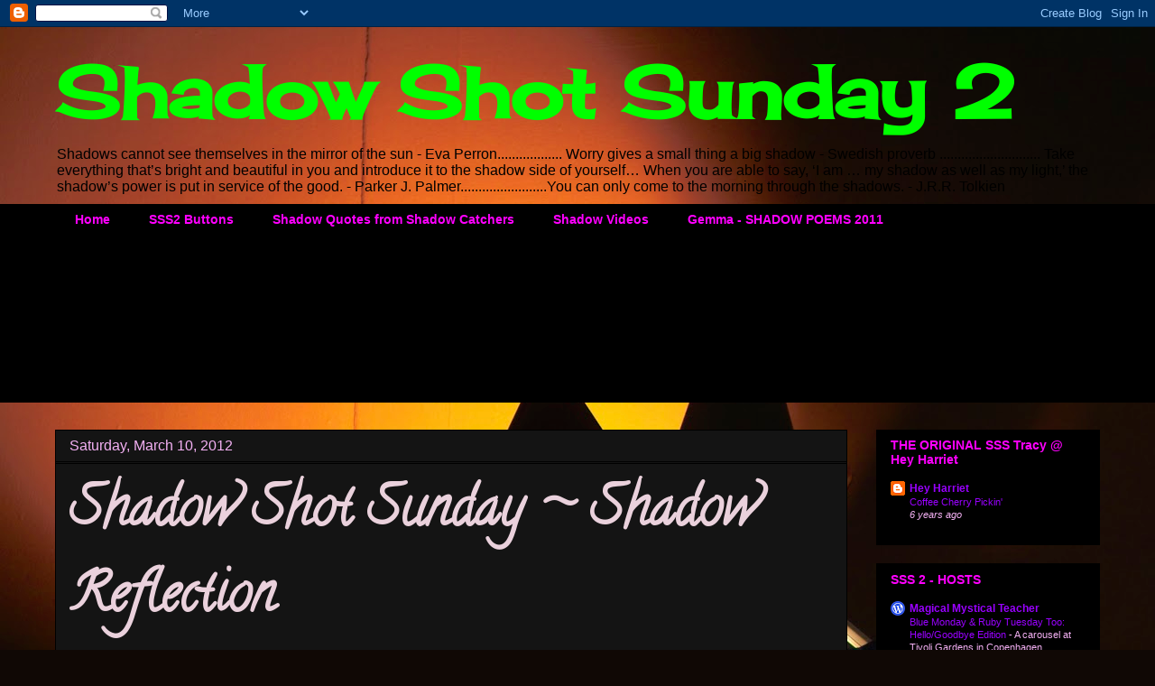

--- FILE ---
content_type: text/html; charset=UTF-8
request_url: https://shadowshotsunday2.blogspot.com/2012/03/shadow-shot-sunday-shadow-reflection.html?m=0
body_size: 29451
content:
<!DOCTYPE html>
<html class='v2' dir='ltr' lang='en'>
<head>
<link href='https://www.blogger.com/static/v1/widgets/335934321-css_bundle_v2.css' rel='stylesheet' type='text/css'/>
<meta content='width=1100' name='viewport'/>
<meta content='text/html; charset=UTF-8' http-equiv='Content-Type'/>
<meta content='blogger' name='generator'/>
<link href='https://shadowshotsunday2.blogspot.com/favicon.ico' rel='icon' type='image/x-icon'/>
<link href='http://shadowshotsunday2.blogspot.com/2012/03/shadow-shot-sunday-shadow-reflection.html' rel='canonical'/>
<link rel="alternate" type="application/atom+xml" title="Shadow Shot Sunday 2 - Atom" href="https://shadowshotsunday2.blogspot.com/feeds/posts/default" />
<link rel="alternate" type="application/rss+xml" title="Shadow Shot Sunday 2 - RSS" href="https://shadowshotsunday2.blogspot.com/feeds/posts/default?alt=rss" />
<link rel="service.post" type="application/atom+xml" title="Shadow Shot Sunday 2 - Atom" href="https://www.blogger.com/feeds/3481766330326582454/posts/default" />

<link rel="alternate" type="application/atom+xml" title="Shadow Shot Sunday 2 - Atom" href="https://shadowshotsunday2.blogspot.com/feeds/2767100653496507198/comments/default" />
<!--Can't find substitution for tag [blog.ieCssRetrofitLinks]-->
<link href='https://blogger.googleusercontent.com/img/b/R29vZ2xl/AVvXsEivraYvPU3asnbcV1g0-6RXOFS-Ja4n7wsXKVlrordcydT1rrPU6ilL7HFckjSvJbda_cwqzWlAomPqtXbG2taPSRRL0VJMNwbP_EYUuostsP4MPMgxQE2f9v2CDwSFuk8cNtdyx94MYOs/s640/IMG_7975.JPG' rel='image_src'/>
<meta content='http://shadowshotsunday2.blogspot.com/2012/03/shadow-shot-sunday-shadow-reflection.html' property='og:url'/>
<meta content='Shadow Shot Sunday ~ Shadow Reflection' property='og:title'/>
<meta content='A water bowl that we keep on the verandah for the birds. Not only is it surrounded by shadow patterns, but part of the reflection inside the...' property='og:description'/>
<meta content='https://blogger.googleusercontent.com/img/b/R29vZ2xl/AVvXsEivraYvPU3asnbcV1g0-6RXOFS-Ja4n7wsXKVlrordcydT1rrPU6ilL7HFckjSvJbda_cwqzWlAomPqtXbG2taPSRRL0VJMNwbP_EYUuostsP4MPMgxQE2f9v2CDwSFuk8cNtdyx94MYOs/w1200-h630-p-k-no-nu/IMG_7975.JPG' property='og:image'/>
<title>Shadow Shot Sunday 2: Shadow Shot Sunday ~ Shadow Reflection</title>
<style type='text/css'>@font-face{font-family:'Calligraffitti';font-style:normal;font-weight:400;font-display:swap;src:url(//fonts.gstatic.com/s/calligraffitti/v20/46k2lbT3XjDVqJw3DCmCFjE0vkFeOZdjppN_.woff2)format('woff2');unicode-range:U+0000-00FF,U+0131,U+0152-0153,U+02BB-02BC,U+02C6,U+02DA,U+02DC,U+0304,U+0308,U+0329,U+2000-206F,U+20AC,U+2122,U+2191,U+2193,U+2212,U+2215,U+FEFF,U+FFFD;}@font-face{font-family:'Cherry Cream Soda';font-style:normal;font-weight:400;font-display:swap;src:url(//fonts.gstatic.com/s/cherrycreamsoda/v21/UMBIrOxBrW6w2FFyi9paG0fdVdRciQd9A98ZD47H.woff2)format('woff2');unicode-range:U+0000-00FF,U+0131,U+0152-0153,U+02BB-02BC,U+02C6,U+02DA,U+02DC,U+0304,U+0308,U+0329,U+2000-206F,U+20AC,U+2122,U+2191,U+2193,U+2212,U+2215,U+FEFF,U+FFFD;}</style>
<style id='page-skin-1' type='text/css'><!--
/*
-----------------------------------------------
Blogger Template Style
Name:     Awesome Inc.
Designer: Tina Chen
URL:      tinachen.org
----------------------------------------------- */
/* Content
----------------------------------------------- */
body {
font: normal normal 14px Arial, Tahoma, Helvetica, FreeSans, sans-serif;
color: #ffffff;
background: #100805 url(//themes.googleusercontent.com/image?id=1VR5kY_EgFYqUsBCoOQLh6e49o4unoU0roJosZ-guMf9DIR4ov1dn1_RwMePhabZ6YoOC) no-repeat fixed top center /* Credit: rion819 (http://www.istockphoto.com/googleimages.php?id=185287&platform=blogger) */;
}
html body .content-outer {
min-width: 0;
max-width: 100%;
width: 100%;
}
a:link {
text-decoration: none;
color: #00ff00;
}
a:visited {
text-decoration: none;
color: #6aa84f;
}
a:hover {
text-decoration: underline;
color: #bababa;
}
.body-fauxcolumn-outer .cap-top {
position: absolute;
z-index: 1;
height: 276px;
width: 100%;
background: transparent none repeat-x scroll top left;
_background-image: none;
}
/* Columns
----------------------------------------------- */
.content-inner {
padding: 0;
}
.header-inner .section {
margin: 0 16px;
}
.tabs-inner .section {
margin: 0 16px;
}
.main-inner {
padding-top: 30px;
}
.main-inner .column-center-inner,
.main-inner .column-left-inner,
.main-inner .column-right-inner {
padding: 0 5px;
}
*+html body .main-inner .column-center-inner {
margin-top: -30px;
}
#layout .main-inner .column-center-inner {
margin-top: 0;
}
/* Header
----------------------------------------------- */
.header-outer {
margin: 0 0 0 0;
background: transparent none repeat scroll 0 0;
}
.Header h1 {
font: normal bold 80px Cherry Cream Soda;
color: #00ff00;
text-shadow: 0 0 -1px #000000;
}
.Header h1 a {
color: #00ff00;
}
.Header .description {
font: normal normal 16px Arial, Tahoma, Helvetica, FreeSans, sans-serif;
color: #000000;
}
.header-inner .Header .titlewrapper,
.header-inner .Header .descriptionwrapper {
padding-left: 0;
padding-right: 0;
margin-bottom: 0;
}
.header-inner .Header .titlewrapper {
padding-top: 22px;
}
/* Tabs
----------------------------------------------- */
.tabs-outer {
overflow: hidden;
position: relative;
background: #000000 none repeat scroll 0 0;
}
#layout .tabs-outer {
overflow: visible;
}
.tabs-cap-top, .tabs-cap-bottom {
position: absolute;
width: 100%;
border-top: 1px solid #000000;
}
.tabs-cap-bottom {
bottom: 0;
}
.tabs-inner .widget li a {
display: inline-block;
margin: 0;
padding: .6em 1.5em;
font: normal bold 14px Arial, Tahoma, Helvetica, FreeSans, sans-serif;
color: #ff00ff;
border-top: 1px solid #000000;
border-bottom: 1px solid #000000;
border-left: 1px solid #000000;
height: 16px;
line-height: 16px;
}
.tabs-inner .widget li:last-child a {
border-right: 1px solid #000000;
}
.tabs-inner .widget li.selected a, .tabs-inner .widget li a:hover {
background: #000000 none repeat-x scroll 0 -100px;
color: #ff00ff;
}
/* Headings
----------------------------------------------- */
h2 {
font: normal bold 14px Arial, Tahoma, Helvetica, FreeSans, sans-serif;
color: #ff00ff;
}
/* Widgets
----------------------------------------------- */
.main-inner .section {
margin: 0 27px;
padding: 0;
}
.main-inner .column-left-outer,
.main-inner .column-right-outer {
margin-top: 0;
}
#layout .main-inner .column-left-outer,
#layout .main-inner .column-right-outer {
margin-top: 0;
}
.main-inner .column-left-inner,
.main-inner .column-right-inner {
background: transparent none repeat 0 0;
-moz-box-shadow: 0 0 0 rgba(0, 0, 0, .2);
-webkit-box-shadow: 0 0 0 rgba(0, 0, 0, .2);
-goog-ms-box-shadow: 0 0 0 rgba(0, 0, 0, .2);
box-shadow: 0 0 0 rgba(0, 0, 0, .2);
-moz-border-radius: 0;
-webkit-border-radius: 0;
-goog-ms-border-radius: 0;
border-radius: 0;
}
#layout .main-inner .column-left-inner,
#layout .main-inner .column-right-inner {
margin-top: 0;
}
.sidebar .widget {
font: normal normal 12px Arial, Tahoma, Helvetica, FreeSans, sans-serif;
color: #4eabff;
}
.sidebar .widget a:link {
color: #9900ff;
}
.sidebar .widget a:visited {
color: #6aa84f;
}
.sidebar .widget a:hover {
color: #bababa;
}
.sidebar .widget h2 {
text-shadow: 0 0 -1px #000000;
}
.main-inner .widget {
background-color: #000000;
border: 1px solid #000000;
padding: 0 15px 15px;
margin: 20px -16px;
-moz-box-shadow: 0 0 0 rgba(0, 0, 0, .2);
-webkit-box-shadow: 0 0 0 rgba(0, 0, 0, .2);
-goog-ms-box-shadow: 0 0 0 rgba(0, 0, 0, .2);
box-shadow: 0 0 0 rgba(0, 0, 0, .2);
-moz-border-radius: 0;
-webkit-border-radius: 0;
-goog-ms-border-radius: 0;
border-radius: 0;
}
.main-inner .widget h2 {
margin: 0 -15px;
padding: .6em 15px .5em;
border-bottom: 1px solid #000000;
}
.footer-inner .widget h2 {
padding: 0 0 .4em;
border-bottom: 1px solid #000000;
}
.main-inner .widget h2 + div, .footer-inner .widget h2 + div {
border-top: 1px solid #000000;
padding-top: 8px;
}
.main-inner .widget .widget-content {
margin: 0 -15px;
padding: 7px 15px 0;
}
.main-inner .widget ul, .main-inner .widget #ArchiveList ul.flat {
margin: -8px -15px 0;
padding: 0;
list-style: none;
}
.main-inner .widget #ArchiveList {
margin: -8px 0 0;
}
.main-inner .widget ul li, .main-inner .widget #ArchiveList ul.flat li {
padding: .5em 15px;
text-indent: 0;
color: #f4b1f4;
border-top: 1px solid #000000;
border-bottom: 1px solid #000000;
}
.main-inner .widget #ArchiveList ul li {
padding-top: .25em;
padding-bottom: .25em;
}
.main-inner .widget ul li:first-child, .main-inner .widget #ArchiveList ul.flat li:first-child {
border-top: none;
}
.main-inner .widget ul li:last-child, .main-inner .widget #ArchiveList ul.flat li:last-child {
border-bottom: none;
}
.post-body {
position: relative;
}
.main-inner .widget .post-body ul {
padding: 0 2.5em;
margin: .5em 0;
list-style: disc;
}
.main-inner .widget .post-body ul li {
padding: 0.25em 0;
margin-bottom: .25em;
color: #ffffff;
border: none;
}
.footer-inner .widget ul {
padding: 0;
list-style: none;
}
.widget .zippy {
color: #f4b1f4;
}
/* Posts
----------------------------------------------- */
body .main-inner .Blog {
padding: 0;
margin-bottom: 1em;
background-color: transparent;
border: none;
-moz-box-shadow: 0 0 0 rgba(0, 0, 0, 0);
-webkit-box-shadow: 0 0 0 rgba(0, 0, 0, 0);
-goog-ms-box-shadow: 0 0 0 rgba(0, 0, 0, 0);
box-shadow: 0 0 0 rgba(0, 0, 0, 0);
}
.main-inner .section:last-child .Blog:last-child {
padding: 0;
margin-bottom: 1em;
}
.main-inner .widget h2.date-header {
margin: 0 -15px 1px;
padding: 0 0 0 0;
font: normal normal 16px Arial, Tahoma, Helvetica, FreeSans, sans-serif;
color: #f4b1f4;
background: transparent none no-repeat scroll top left;
border-top: 0 solid #9900ff;
border-bottom: 1px solid #000000;
-moz-border-radius-topleft: 0;
-moz-border-radius-topright: 0;
-webkit-border-top-left-radius: 0;
-webkit-border-top-right-radius: 0;
border-top-left-radius: 0;
border-top-right-radius: 0;
position: static;
bottom: 100%;
right: 15px;
text-shadow: 0 0 -1px #000000;
}
.main-inner .widget h2.date-header span {
font: normal normal 16px Arial, Tahoma, Helvetica, FreeSans, sans-serif;
display: block;
padding: .5em 15px;
border-left: 0 solid #9900ff;
border-right: 0 solid #9900ff;
}
.date-outer {
position: relative;
margin: 30px 0 20px;
padding: 0 15px;
background-color: #141414;
border: 1px solid #000000;
-moz-box-shadow: 0 0 0 rgba(0, 0, 0, .2);
-webkit-box-shadow: 0 0 0 rgba(0, 0, 0, .2);
-goog-ms-box-shadow: 0 0 0 rgba(0, 0, 0, .2);
box-shadow: 0 0 0 rgba(0, 0, 0, .2);
-moz-border-radius: 0;
-webkit-border-radius: 0;
-goog-ms-border-radius: 0;
border-radius: 0;
}
.date-outer:first-child {
margin-top: 0;
}
.date-outer:last-child {
margin-bottom: 20px;
-moz-border-radius-bottomleft: 0;
-moz-border-radius-bottomright: 0;
-webkit-border-bottom-left-radius: 0;
-webkit-border-bottom-right-radius: 0;
-goog-ms-border-bottom-left-radius: 0;
-goog-ms-border-bottom-right-radius: 0;
border-bottom-left-radius: 0;
border-bottom-right-radius: 0;
}
.date-posts {
margin: 0 -15px;
padding: 0 15px;
clear: both;
}
.post-outer, .inline-ad {
border-top: 1px solid #000000;
margin: 0 -15px;
padding: 15px 15px;
}
.post-outer {
padding-bottom: 10px;
}
.post-outer:first-child {
padding-top: 0;
border-top: none;
}
.post-outer:last-child, .inline-ad:last-child {
border-bottom: none;
}
.post-body {
position: relative;
}
.post-body img {
padding: 8px;
background: #000000;
border: 1px solid transparent;
-moz-box-shadow: 0 0 0 rgba(0, 0, 0, .2);
-webkit-box-shadow: 0 0 0 rgba(0, 0, 0, .2);
box-shadow: 0 0 0 rgba(0, 0, 0, .2);
-moz-border-radius: 0;
-webkit-border-radius: 0;
border-radius: 0;
}
h3.post-title, h4 {
font: normal bold 60px Calligraffitti;
color: #ead1dc;
}
h3.post-title a {
font: normal bold 60px Calligraffitti;
color: #ead1dc;
}
h3.post-title a:hover {
color: #bababa;
text-decoration: underline;
}
.post-header {
margin: 0 0 1em;
}
.post-body {
line-height: 1.4;
}
.post-outer h2 {
color: #ffffff;
}
.post-footer {
margin: 1.5em 0 0;
}
#blog-pager {
padding: 15px;
font-size: 120%;
background-color: #141414;
border: 1px solid #000000;
-moz-box-shadow: 0 0 0 rgba(0, 0, 0, .2);
-webkit-box-shadow: 0 0 0 rgba(0, 0, 0, .2);
-goog-ms-box-shadow: 0 0 0 rgba(0, 0, 0, .2);
box-shadow: 0 0 0 rgba(0, 0, 0, .2);
-moz-border-radius: 0;
-webkit-border-radius: 0;
-goog-ms-border-radius: 0;
border-radius: 0;
-moz-border-radius-topleft: 0;
-moz-border-radius-topright: 0;
-webkit-border-top-left-radius: 0;
-webkit-border-top-right-radius: 0;
-goog-ms-border-top-left-radius: 0;
-goog-ms-border-top-right-radius: 0;
border-top-left-radius: 0;
border-top-right-radius-topright: 0;
margin-top: 1em;
}
.blog-feeds, .post-feeds {
margin: 1em 0;
text-align: center;
color: #ffffff;
}
.blog-feeds a, .post-feeds a {
color: #00ff00;
}
.blog-feeds a:visited, .post-feeds a:visited {
color: #6aa84f;
}
.blog-feeds a:hover, .post-feeds a:hover {
color: #bababa;
}
.post-outer .comments {
margin-top: 2em;
}
/* Comments
----------------------------------------------- */
.comments .comments-content .icon.blog-author {
background-repeat: no-repeat;
background-image: url([data-uri]);
}
.comments .comments-content .loadmore a {
border-top: 1px solid #000000;
border-bottom: 1px solid #000000;
}
.comments .continue {
border-top: 2px solid #000000;
}
/* Footer
----------------------------------------------- */
.footer-outer {
margin: -0 0 -1px;
padding: 0 0 0;
color: #ffffff;
overflow: hidden;
}
.footer-fauxborder-left {
border-top: 1px solid #000000;
background: #000000 none repeat scroll 0 0;
-moz-box-shadow: 0 0 0 rgba(0, 0, 0, .2);
-webkit-box-shadow: 0 0 0 rgba(0, 0, 0, .2);
-goog-ms-box-shadow: 0 0 0 rgba(0, 0, 0, .2);
box-shadow: 0 0 0 rgba(0, 0, 0, .2);
margin: 0 -0;
}
/* Mobile
----------------------------------------------- */
body.mobile {
background-size: auto;
}
.mobile .body-fauxcolumn-outer {
background: transparent none repeat scroll top left;
}
*+html body.mobile .main-inner .column-center-inner {
margin-top: 0;
}
.mobile .main-inner .widget {
padding: 0 0 15px;
}
.mobile .main-inner .widget h2 + div,
.mobile .footer-inner .widget h2 + div {
border-top: none;
padding-top: 0;
}
.mobile .footer-inner .widget h2 {
padding: 0.5em 0;
border-bottom: none;
}
.mobile .main-inner .widget .widget-content {
margin: 0;
padding: 7px 0 0;
}
.mobile .main-inner .widget ul,
.mobile .main-inner .widget #ArchiveList ul.flat {
margin: 0 -15px 0;
}
.mobile .main-inner .widget h2.date-header {
right: 0;
}
.mobile .date-header span {
padding: 0.4em 0;
}
.mobile .date-outer:first-child {
margin-bottom: 0;
border: 1px solid #000000;
-moz-border-radius-topleft: 0;
-moz-border-radius-topright: 0;
-webkit-border-top-left-radius: 0;
-webkit-border-top-right-radius: 0;
-goog-ms-border-top-left-radius: 0;
-goog-ms-border-top-right-radius: 0;
border-top-left-radius: 0;
border-top-right-radius: 0;
}
.mobile .date-outer {
border-color: #000000;
border-width: 0 1px 1px;
}
.mobile .date-outer:last-child {
margin-bottom: 0;
}
.mobile .main-inner {
padding: 0;
}
.mobile .header-inner .section {
margin: 0;
}
.mobile .post-outer, .mobile .inline-ad {
padding: 5px 0;
}
.mobile .tabs-inner .section {
margin: 0 10px;
}
.mobile .main-inner .widget h2 {
margin: 0;
padding: 0;
}
.mobile .main-inner .widget h2.date-header span {
padding: 0;
}
.mobile .main-inner .widget .widget-content {
margin: 0;
padding: 7px 0 0;
}
.mobile #blog-pager {
border: 1px solid transparent;
background: #000000 none repeat scroll 0 0;
}
.mobile .main-inner .column-left-inner,
.mobile .main-inner .column-right-inner {
background: transparent none repeat 0 0;
-moz-box-shadow: none;
-webkit-box-shadow: none;
-goog-ms-box-shadow: none;
box-shadow: none;
}
.mobile .date-posts {
margin: 0;
padding: 0;
}
.mobile .footer-fauxborder-left {
margin: 0;
border-top: inherit;
}
.mobile .main-inner .section:last-child .Blog:last-child {
margin-bottom: 0;
}
.mobile-index-contents {
color: #ffffff;
}
.mobile .mobile-link-button {
background: #00ff00 none repeat scroll 0 0;
}
.mobile-link-button a:link, .mobile-link-button a:visited {
color: #ffffff;
}
.mobile .tabs-inner .PageList .widget-content {
background: transparent;
border-top: 1px solid;
border-color: #000000;
color: #ff00ff;
}
.mobile .tabs-inner .PageList .widget-content .pagelist-arrow {
border-left: 1px solid #000000;
}

--></style>
<style id='template-skin-1' type='text/css'><!--
body {
min-width: 1190px;
}
.content-outer, .content-fauxcolumn-outer, .region-inner {
min-width: 1190px;
max-width: 1190px;
_width: 1190px;
}
.main-inner .columns {
padding-left: 0px;
padding-right: 280px;
}
.main-inner .fauxcolumn-center-outer {
left: 0px;
right: 280px;
/* IE6 does not respect left and right together */
_width: expression(this.parentNode.offsetWidth -
parseInt("0px") -
parseInt("280px") + 'px');
}
.main-inner .fauxcolumn-left-outer {
width: 0px;
}
.main-inner .fauxcolumn-right-outer {
width: 280px;
}
.main-inner .column-left-outer {
width: 0px;
right: 100%;
margin-left: -0px;
}
.main-inner .column-right-outer {
width: 280px;
margin-right: -280px;
}
#layout {
min-width: 0;
}
#layout .content-outer {
min-width: 0;
width: 800px;
}
#layout .region-inner {
min-width: 0;
width: auto;
}
body#layout div.add_widget {
padding: 8px;
}
body#layout div.add_widget a {
margin-left: 32px;
}
--></style>
<style>
    body {background-image:url(\/\/themes.googleusercontent.com\/image?id=1VR5kY_EgFYqUsBCoOQLh6e49o4unoU0roJosZ-guMf9DIR4ov1dn1_RwMePhabZ6YoOC);}
    
@media (max-width: 200px) { body {background-image:url(\/\/themes.googleusercontent.com\/image?id=1VR5kY_EgFYqUsBCoOQLh6e49o4unoU0roJosZ-guMf9DIR4ov1dn1_RwMePhabZ6YoOC&options=w200);}}
@media (max-width: 400px) and (min-width: 201px) { body {background-image:url(\/\/themes.googleusercontent.com\/image?id=1VR5kY_EgFYqUsBCoOQLh6e49o4unoU0roJosZ-guMf9DIR4ov1dn1_RwMePhabZ6YoOC&options=w400);}}
@media (max-width: 800px) and (min-width: 401px) { body {background-image:url(\/\/themes.googleusercontent.com\/image?id=1VR5kY_EgFYqUsBCoOQLh6e49o4unoU0roJosZ-guMf9DIR4ov1dn1_RwMePhabZ6YoOC&options=w800);}}
@media (max-width: 1200px) and (min-width: 801px) { body {background-image:url(\/\/themes.googleusercontent.com\/image?id=1VR5kY_EgFYqUsBCoOQLh6e49o4unoU0roJosZ-guMf9DIR4ov1dn1_RwMePhabZ6YoOC&options=w1200);}}
/* Last tag covers anything over one higher than the previous max-size cap. */
@media (min-width: 1201px) { body {background-image:url(\/\/themes.googleusercontent.com\/image?id=1VR5kY_EgFYqUsBCoOQLh6e49o4unoU0roJosZ-guMf9DIR4ov1dn1_RwMePhabZ6YoOC&options=w1600);}}
  </style>
<link href='https://www.blogger.com/dyn-css/authorization.css?targetBlogID=3481766330326582454&amp;zx=6aca1bf8-78a1-4d63-a765-e43ab8044f2a' media='none' onload='if(media!=&#39;all&#39;)media=&#39;all&#39;' rel='stylesheet'/><noscript><link href='https://www.blogger.com/dyn-css/authorization.css?targetBlogID=3481766330326582454&amp;zx=6aca1bf8-78a1-4d63-a765-e43ab8044f2a' rel='stylesheet'/></noscript>
<meta name='google-adsense-platform-account' content='ca-host-pub-1556223355139109'/>
<meta name='google-adsense-platform-domain' content='blogspot.com'/>

</head>
<body class='loading variant-dark'>
<div class='navbar section' id='navbar' name='Navbar'><div class='widget Navbar' data-version='1' id='Navbar1'><script type="text/javascript">
    function setAttributeOnload(object, attribute, val) {
      if(window.addEventListener) {
        window.addEventListener('load',
          function(){ object[attribute] = val; }, false);
      } else {
        window.attachEvent('onload', function(){ object[attribute] = val; });
      }
    }
  </script>
<div id="navbar-iframe-container"></div>
<script type="text/javascript" src="https://apis.google.com/js/platform.js"></script>
<script type="text/javascript">
      gapi.load("gapi.iframes:gapi.iframes.style.bubble", function() {
        if (gapi.iframes && gapi.iframes.getContext) {
          gapi.iframes.getContext().openChild({
              url: 'https://www.blogger.com/navbar/3481766330326582454?po\x3d2767100653496507198\x26origin\x3dhttps://shadowshotsunday2.blogspot.com',
              where: document.getElementById("navbar-iframe-container"),
              id: "navbar-iframe"
          });
        }
      });
    </script><script type="text/javascript">
(function() {
var script = document.createElement('script');
script.type = 'text/javascript';
script.src = '//pagead2.googlesyndication.com/pagead/js/google_top_exp.js';
var head = document.getElementsByTagName('head')[0];
if (head) {
head.appendChild(script);
}})();
</script>
</div></div>
<div class='body-fauxcolumns'>
<div class='fauxcolumn-outer body-fauxcolumn-outer'>
<div class='cap-top'>
<div class='cap-left'></div>
<div class='cap-right'></div>
</div>
<div class='fauxborder-left'>
<div class='fauxborder-right'></div>
<div class='fauxcolumn-inner'>
</div>
</div>
<div class='cap-bottom'>
<div class='cap-left'></div>
<div class='cap-right'></div>
</div>
</div>
</div>
<div class='content'>
<div class='content-fauxcolumns'>
<div class='fauxcolumn-outer content-fauxcolumn-outer'>
<div class='cap-top'>
<div class='cap-left'></div>
<div class='cap-right'></div>
</div>
<div class='fauxborder-left'>
<div class='fauxborder-right'></div>
<div class='fauxcolumn-inner'>
</div>
</div>
<div class='cap-bottom'>
<div class='cap-left'></div>
<div class='cap-right'></div>
</div>
</div>
</div>
<div class='content-outer'>
<div class='content-cap-top cap-top'>
<div class='cap-left'></div>
<div class='cap-right'></div>
</div>
<div class='fauxborder-left content-fauxborder-left'>
<div class='fauxborder-right content-fauxborder-right'></div>
<div class='content-inner'>
<header>
<div class='header-outer'>
<div class='header-cap-top cap-top'>
<div class='cap-left'></div>
<div class='cap-right'></div>
</div>
<div class='fauxborder-left header-fauxborder-left'>
<div class='fauxborder-right header-fauxborder-right'></div>
<div class='region-inner header-inner'>
<div class='header section' id='header' name='Header'><div class='widget Header' data-version='1' id='Header1'>
<div id='header-inner'>
<div class='titlewrapper'>
<h1 class='title'>
<a href='https://shadowshotsunday2.blogspot.com/?m=0'>
Shadow Shot Sunday 2
</a>
</h1>
</div>
<div class='descriptionwrapper'>
<p class='description'><span>Shadows cannot see themselves in the mirror of the sun - Eva Perron..................
Worry gives a small thing a big shadow - Swedish proverb ............................
Take everything that&#8217;s bright and beautiful in you and introduce it to the shadow side of yourself&#8230; When you are able to say, &#8216;I am &#8230; my shadow as well as my light,&#8217; the shadow&#8217;s power is put in service of the good. - Parker J. Palmer........................You can only come to the morning through the shadows. - J.R.R. Tolkien</span></p>
</div>
</div>
</div></div>
</div>
</div>
<div class='header-cap-bottom cap-bottom'>
<div class='cap-left'></div>
<div class='cap-right'></div>
</div>
</div>
</header>
<div class='tabs-outer'>
<div class='tabs-cap-top cap-top'>
<div class='cap-left'></div>
<div class='cap-right'></div>
</div>
<div class='fauxborder-left tabs-fauxborder-left'>
<div class='fauxborder-right tabs-fauxborder-right'></div>
<div class='region-inner tabs-inner'>
<div class='tabs section' id='crosscol' name='Cross-Column'><div class='widget PageList' data-version='1' id='PageList1'>
<h2>Pages</h2>
<div class='widget-content'>
<ul>
<li>
<a href='https://shadowshotsunday2.blogspot.com/?m=0'>Home</a>
</li>
<li>
<a href='https://shadowshotsunday2.blogspot.com/p/sss2-buttons.html?m=0'>SSS2 Buttons</a>
</li>
<li>
<a href='https://shadowshotsunday2.blogspot.com/p/shadow-quotes-from-shadow-catchers.html?m=0'>Shadow Quotes from Shadow Catchers</a>
</li>
<li>
<a href='https://shadowshotsunday2.blogspot.com/p/shadow-poetry-videos.html?m=0'>Shadow Videos</a>
</li>
<li>
<a href='https://shadowshotsunday2.blogspot.com/p/shadow-poems-2011-gemma-wiseman.html?m=0'>Gemma - SHADOW POEMS 2011</a>
</li>
</ul>
<div class='clear'></div>
</div>
</div></div>
<div class='tabs section' id='crosscol-overflow' name='Cross-Column 2'><div class='widget Followers' data-version='1' id='Followers1'>
<h2 class='title'>Shadow Catchers Around the World, Join Us!</h2>
<div class='widget-content'>
<div id='Followers1-wrapper'>
<div style='margin-right:2px;'>
<div><script type="text/javascript" src="https://apis.google.com/js/platform.js"></script>
<div id="followers-iframe-container"></div>
<script type="text/javascript">
    window.followersIframe = null;
    function followersIframeOpen(url) {
      gapi.load("gapi.iframes", function() {
        if (gapi.iframes && gapi.iframes.getContext) {
          window.followersIframe = gapi.iframes.getContext().openChild({
            url: url,
            where: document.getElementById("followers-iframe-container"),
            messageHandlersFilter: gapi.iframes.CROSS_ORIGIN_IFRAMES_FILTER,
            messageHandlers: {
              '_ready': function(obj) {
                window.followersIframe.getIframeEl().height = obj.height;
              },
              'reset': function() {
                window.followersIframe.close();
                followersIframeOpen("https://www.blogger.com/followers/frame/3481766330326582454?colors\x3dCgt0cmFuc3BhcmVudBILdHJhbnNwYXJlbnQaByNmZmZmZmYiByMwMGZmMDAqByMwMDAwMDAyByNmZjAwZmY6ByNmZmZmZmZCByMwMGZmMDBKByNmNGIxZjRSByMwMGZmMDBaC3RyYW5zcGFyZW50\x26pageSize\x3d21\x26hl\x3den\x26origin\x3dhttps://shadowshotsunday2.blogspot.com");
              },
              'open': function(url) {
                window.followersIframe.close();
                followersIframeOpen(url);
              }
            }
          });
        }
      });
    }
    followersIframeOpen("https://www.blogger.com/followers/frame/3481766330326582454?colors\x3dCgt0cmFuc3BhcmVudBILdHJhbnNwYXJlbnQaByNmZmZmZmYiByMwMGZmMDAqByMwMDAwMDAyByNmZjAwZmY6ByNmZmZmZmZCByMwMGZmMDBKByNmNGIxZjRSByMwMGZmMDBaC3RyYW5zcGFyZW50\x26pageSize\x3d21\x26hl\x3den\x26origin\x3dhttps://shadowshotsunday2.blogspot.com");
  </script></div>
</div>
</div>
<div class='clear'></div>
</div>
</div></div>
</div>
</div>
<div class='tabs-cap-bottom cap-bottom'>
<div class='cap-left'></div>
<div class='cap-right'></div>
</div>
</div>
<div class='main-outer'>
<div class='main-cap-top cap-top'>
<div class='cap-left'></div>
<div class='cap-right'></div>
</div>
<div class='fauxborder-left main-fauxborder-left'>
<div class='fauxborder-right main-fauxborder-right'></div>
<div class='region-inner main-inner'>
<div class='columns fauxcolumns'>
<div class='fauxcolumn-outer fauxcolumn-center-outer'>
<div class='cap-top'>
<div class='cap-left'></div>
<div class='cap-right'></div>
</div>
<div class='fauxborder-left'>
<div class='fauxborder-right'></div>
<div class='fauxcolumn-inner'>
</div>
</div>
<div class='cap-bottom'>
<div class='cap-left'></div>
<div class='cap-right'></div>
</div>
</div>
<div class='fauxcolumn-outer fauxcolumn-left-outer'>
<div class='cap-top'>
<div class='cap-left'></div>
<div class='cap-right'></div>
</div>
<div class='fauxborder-left'>
<div class='fauxborder-right'></div>
<div class='fauxcolumn-inner'>
</div>
</div>
<div class='cap-bottom'>
<div class='cap-left'></div>
<div class='cap-right'></div>
</div>
</div>
<div class='fauxcolumn-outer fauxcolumn-right-outer'>
<div class='cap-top'>
<div class='cap-left'></div>
<div class='cap-right'></div>
</div>
<div class='fauxborder-left'>
<div class='fauxborder-right'></div>
<div class='fauxcolumn-inner'>
</div>
</div>
<div class='cap-bottom'>
<div class='cap-left'></div>
<div class='cap-right'></div>
</div>
</div>
<!-- corrects IE6 width calculation -->
<div class='columns-inner'>
<div class='column-center-outer'>
<div class='column-center-inner'>
<div class='main section' id='main' name='Main'><div class='widget Blog' data-version='1' id='Blog1'>
<div class='blog-posts hfeed'>

          <div class="date-outer">
        
<h2 class='date-header'><span>Saturday, March 10, 2012</span></h2>

          <div class="date-posts">
        
<div class='post-outer'>
<div class='post hentry uncustomized-post-template' itemprop='blogPost' itemscope='itemscope' itemtype='http://schema.org/BlogPosting'>
<meta content='https://blogger.googleusercontent.com/img/b/R29vZ2xl/AVvXsEivraYvPU3asnbcV1g0-6RXOFS-Ja4n7wsXKVlrordcydT1rrPU6ilL7HFckjSvJbda_cwqzWlAomPqtXbG2taPSRRL0VJMNwbP_EYUuostsP4MPMgxQE2f9v2CDwSFuk8cNtdyx94MYOs/s640/IMG_7975.JPG' itemprop='image_url'/>
<meta content='3481766330326582454' itemprop='blogId'/>
<meta content='2767100653496507198' itemprop='postId'/>
<a name='2767100653496507198'></a>
<h3 class='post-title entry-title' itemprop='name'>
Shadow Shot Sunday ~ Shadow Reflection
</h3>
<div class='post-header'>
<div class='post-header-line-1'></div>
</div>
<div class='post-body entry-content' id='post-body-2767100653496507198' itemprop='description articleBody'>
<div style="font-weight: normal; font-style: normal; font-family: Georgia, serif; font-size: 100%; text-align: center; "><a href="https://picasaweb.google.com/lh/photo/IWyUucfFlw29J2mEnbUzTNMTjNZETYmyPJy0liipFm0?feat=embedwebsite" style="font-size: 100%; "><img height="480" src="https://blogger.googleusercontent.com/img/b/R29vZ2xl/AVvXsEivraYvPU3asnbcV1g0-6RXOFS-Ja4n7wsXKVlrordcydT1rrPU6ilL7HFckjSvJbda_cwqzWlAomPqtXbG2taPSRRL0VJMNwbP_EYUuostsP4MPMgxQE2f9v2CDwSFuk8cNtdyx94MYOs/s640/IMG_7975.JPG" width="640" /></a></div><div style="font-style: normal; font-family: Georgia, serif; font-size: 100%; text-align: center; ">A water bowl that we keep on the verandah for the birds.<br />Not only is it surrounded by shadow patterns, but part of the reflection inside the bowl is a shadow.<br /><br /><b>When day awakens<br />Water waits for sun's make-up<br />And the shadows shine<br /></b><br />*Shadow quote found on <a href="http://hootin--anni.blogspot.com.au/2012/02/misty-morningshoreline-shadows.html" style="font-weight: normal; ">Hootin Anni</a>'s <span style="font-weight: normal; font-size: 100%; "> blog:</span></div><div style="font-weight: normal; font-family: Georgia, serif; font-size: 100%; text-align: center; "><i>A dream itself is but a shadow.</i><br />- William Shakespeare Hamlet 2.2</div><div style="font-weight: normal; font-style: normal; font-family: Georgia, serif; text-align: center; "><br /><span style="color: red; "><b><span class="Apple-style-span">Welcome to the new world of Shadow Shot Sunday!</span></b><br /><br /></span><span style="font-size: 100%;">Your hosts are:</span><br /><a href="http://magicalmysticalteacher.wordpress.com/" style="font-size: 100%; ">Magical Mystical Teacher</a><br /><a href="http://www.meetourclan.com/" style="font-size: 100%; ">Rose</a><span style="font-size: 100%;"> (chubskulit)</span><br /><a href="http://greyscaleterritory.blogspot.com/" style="font-size: 100%; ">Gemma Wiseman</a><br /><br /><span style="font-size: 100%;">DON'T FORGET!</span><br /><span style="font-size: 100%;">I am seeking and collecting shadow quotes.</span><br /><span style="font-size: 100%;">If you find a shadow quote, (or would like to create your own) include it in ANY of your SSS2 blog posts.</span><br /><span style="font-size: 100%;">(There is now a button for shadow quotes just beneath the header. This will be a database of shadow quotes, so you will see what has been collected.)</span><br /><span style="font-size: 100%;">Each time it is my turn to post on SSS2, I will include one of these quotes + a link to your blog post.</span><br /><br /><a href="http://www.shadowshotsunday2.blogspot.com/" style="font-size: 100%; "><img height="216" src="https://blogger.googleusercontent.com/img/b/R29vZ2xl/AVvXsEgdCp6sCp94TxfGYRo2p_IdqdWjGbfHeQ8ZM4hVMfuqb7CfATUgBxrRPu4kblITBwaHX_Mg3RaULp_Vdb1uyJ-4e-UWe_X8-Fhb4rweIORdRgrJe1Dpio9EFGSfwaJZRu7UkNhXLZOtRT0/s288/IMG_1579-1.JPG" width="288" /></a><br /><br /><span style="font-size: 100%;">May the sunlight and shadows always be with you!</span><br /><br /><!-- start InLinkz script --><br /><script type="text/javascript" src="//www.inlinkz.com/cs.php?id=134733"></script><br /><!-- end InLinkz script --></div>
<div style='clear: both;'></div>
</div>
<div class='post-footer'>
<div class='post-footer-line post-footer-line-1'>
<span class='post-author vcard'>
Posted by
<span class='fn' itemprop='author' itemscope='itemscope' itemtype='http://schema.org/Person'>
<meta content='https://www.blogger.com/profile/17466540188839321484' itemprop='url'/>
<a class='g-profile' href='https://www.blogger.com/profile/17466540188839321484' rel='author' title='author profile'>
<span itemprop='name'>Gemma Wiseman aka Pamela Adams</span>
</a>
</span>
</span>
<span class='post-timestamp'>
at
<meta content='http://shadowshotsunday2.blogspot.com/2012/03/shadow-shot-sunday-shadow-reflection.html' itemprop='url'/>
<a class='timestamp-link' href='https://shadowshotsunday2.blogspot.com/2012/03/shadow-shot-sunday-shadow-reflection.html?m=0' rel='bookmark' title='permanent link'><abbr class='published' itemprop='datePublished' title='2012-03-10T05:05:00-08:00'>5:05&#8239;AM</abbr></a>
</span>
<span class='post-comment-link'>
</span>
<span class='post-icons'>
<span class='item-control blog-admin pid-800575473'>
<a href='https://www.blogger.com/post-edit.g?blogID=3481766330326582454&postID=2767100653496507198&from=pencil' title='Edit Post'>
<img alt='' class='icon-action' height='18' src='https://resources.blogblog.com/img/icon18_edit_allbkg.gif' width='18'/>
</a>
</span>
</span>
<div class='post-share-buttons goog-inline-block'>
<a class='goog-inline-block share-button sb-email' href='https://www.blogger.com/share-post.g?blogID=3481766330326582454&postID=2767100653496507198&target=email' target='_blank' title='Email This'><span class='share-button-link-text'>Email This</span></a><a class='goog-inline-block share-button sb-blog' href='https://www.blogger.com/share-post.g?blogID=3481766330326582454&postID=2767100653496507198&target=blog' onclick='window.open(this.href, "_blank", "height=270,width=475"); return false;' target='_blank' title='BlogThis!'><span class='share-button-link-text'>BlogThis!</span></a><a class='goog-inline-block share-button sb-twitter' href='https://www.blogger.com/share-post.g?blogID=3481766330326582454&postID=2767100653496507198&target=twitter' target='_blank' title='Share to X'><span class='share-button-link-text'>Share to X</span></a><a class='goog-inline-block share-button sb-facebook' href='https://www.blogger.com/share-post.g?blogID=3481766330326582454&postID=2767100653496507198&target=facebook' onclick='window.open(this.href, "_blank", "height=430,width=640"); return false;' target='_blank' title='Share to Facebook'><span class='share-button-link-text'>Share to Facebook</span></a><a class='goog-inline-block share-button sb-pinterest' href='https://www.blogger.com/share-post.g?blogID=3481766330326582454&postID=2767100653496507198&target=pinterest' target='_blank' title='Share to Pinterest'><span class='share-button-link-text'>Share to Pinterest</span></a>
</div>
</div>
<div class='post-footer-line post-footer-line-2'>
<span class='post-labels'>
Labels:
<a href='https://shadowshotsunday2.blogspot.com/search/label/haiku?m=0' rel='tag'>haiku</a>,
<a href='https://shadowshotsunday2.blogspot.com/search/label/micropoetry?m=0' rel='tag'>micropoetry</a>,
<a href='https://shadowshotsunday2.blogspot.com/search/label/Shadow%20Shot%20Sunday%202?m=0' rel='tag'>Shadow Shot Sunday 2</a>,
<a href='https://shadowshotsunday2.blogspot.com/search/label/water%20bowl?m=0' rel='tag'>water bowl</a>
</span>
</div>
<div class='post-footer-line post-footer-line-3'>
<span class='post-location'>
</span>
</div>
</div>
</div>
<div class='comments' id='comments'>
<a name='comments'></a>
<h4>43 comments:</h4>
<div id='Blog1_comments-block-wrapper'>
<dl class='avatar-comment-indent' id='comments-block'>
<dt class='comment-author ' id='c7123901246042823042'>
<a name='c7123901246042823042'></a>
<div class="avatar-image-container vcard"><span dir="ltr"><a href="https://www.blogger.com/profile/18130452541076704075" target="" rel="nofollow" onclick="" class="avatar-hovercard" id="av-7123901246042823042-18130452541076704075"><img src="https://resources.blogblog.com/img/blank.gif" width="35" height="35" class="delayLoad" style="display: none;" longdesc="//blogger.googleusercontent.com/img/b/R29vZ2xl/AVvXsEgpmRw7ABUWDPCBE6mePBaOLPORgbhhzRCPkxVFSZzG5FZnu_8-U09ND_7g1F6i_0SEFtvVoI6qrwTVkIaRFZueZxSgGPfe29DJ_h0aGkAw9VcYGVujua0UvM860Tnt7w/s45-c/*" alt="" title="CanadianGardenJoy">

<noscript><img src="//blogger.googleusercontent.com/img/b/R29vZ2xl/AVvXsEgpmRw7ABUWDPCBE6mePBaOLPORgbhhzRCPkxVFSZzG5FZnu_8-U09ND_7g1F6i_0SEFtvVoI6qrwTVkIaRFZueZxSgGPfe29DJ_h0aGkAw9VcYGVujua0UvM860Tnt7w/s45-c/*" width="35" height="35" class="photo" alt=""></noscript></a></span></div>
<a href='https://www.blogger.com/profile/18130452541076704075' rel='nofollow'>CanadianGardenJoy</a>
said...
</dt>
<dd class='comment-body' id='Blog1_cmt-7123901246042823042'>
<p>
Gemma this is a great shadow shot .. I love using water for that extra edge on shadows it has so many different &quot;takes&quot; to it .. Water is the blood of the earth and it is precious, yet so giving!<br />Joy
</p>
</dd>
<dd class='comment-footer'>
<span class='comment-timestamp'>
<a href='https://shadowshotsunday2.blogspot.com/2012/03/shadow-shot-sunday-shadow-reflection.html?showComment=1331386172004&m=0#c7123901246042823042' title='comment permalink'>
March 10, 2012 at 5:29&#8239;AM
</a>
<span class='item-control blog-admin pid-1451267082'>
<a class='comment-delete' href='https://www.blogger.com/comment/delete/3481766330326582454/7123901246042823042' title='Delete Comment'>
<img src='https://resources.blogblog.com/img/icon_delete13.gif'/>
</a>
</span>
</span>
</dd>
<dt class='comment-author ' id='c8324946646549062227'>
<a name='c8324946646549062227'></a>
<div class="avatar-image-container vcard"><span dir="ltr"><a href="https://www.blogger.com/profile/00859017153454691633" target="" rel="nofollow" onclick="" class="avatar-hovercard" id="av-8324946646549062227-00859017153454691633"><img src="https://resources.blogblog.com/img/blank.gif" width="35" height="35" class="delayLoad" style="display: none;" longdesc="//blogger.googleusercontent.com/img/b/R29vZ2xl/AVvXsEhJziLcZlN_M8CEFv9SQMciqGdEGA3qlEvo7czw2MGrtQop6t_OJfMbXCW58KmxDJnbW2O6dPXrWLrSH5HwA9Mw5zx9uA_XIXU89jnjrYMib3IiGV3CbvEcoYX7J8nUzw/s45-c/Kelly+fishing.jpg" alt="" title="Kelly">

<noscript><img src="//blogger.googleusercontent.com/img/b/R29vZ2xl/AVvXsEhJziLcZlN_M8CEFv9SQMciqGdEGA3qlEvo7czw2MGrtQop6t_OJfMbXCW58KmxDJnbW2O6dPXrWLrSH5HwA9Mw5zx9uA_XIXU89jnjrYMib3IiGV3CbvEcoYX7J8nUzw/s45-c/Kelly+fishing.jpg" width="35" height="35" class="photo" alt=""></noscript></a></span></div>
<a href='https://www.blogger.com/profile/00859017153454691633' rel='nofollow'>Kelly</a>
said...
</dt>
<dd class='comment-body' id='Blog1_cmt-8324946646549062227'>
<p>
How nice for the birds!  At our house, they prefer the dogs bowls filled with crunchies - which they like to share. :)
</p>
</dd>
<dd class='comment-footer'>
<span class='comment-timestamp'>
<a href='https://shadowshotsunday2.blogspot.com/2012/03/shadow-shot-sunday-shadow-reflection.html?showComment=1331386373669&m=0#c8324946646549062227' title='comment permalink'>
March 10, 2012 at 5:32&#8239;AM
</a>
<span class='item-control blog-admin pid-158559593'>
<a class='comment-delete' href='https://www.blogger.com/comment/delete/3481766330326582454/8324946646549062227' title='Delete Comment'>
<img src='https://resources.blogblog.com/img/icon_delete13.gif'/>
</a>
</span>
</span>
</dd>
<dt class='comment-author ' id='c6588518471882556689'>
<a name='c6588518471882556689'></a>
<div class="avatar-image-container vcard"><span dir="ltr"><a href="https://www.blogger.com/profile/09330927601223362873" target="" rel="nofollow" onclick="" class="avatar-hovercard" id="av-6588518471882556689-09330927601223362873"><img src="https://resources.blogblog.com/img/blank.gif" width="30" height="30" class="delayLoad" style="display: none;" longdesc="//blogger.googleusercontent.com/img/b/R29vZ2xl/AVvXsEg_uGiUSc8ViT6avApoIF1Z-HD6LXbM9QLfH0NRmMqAlpEm_ilMyv6zKVfpzI9lIXAXfBpaqPqN_2YhLrwi3kayHLBuiW9IInoFz2QF4xRRfxHlWLbCsnxlA7zNtqQ/s42/MP-77-BW.tiff" alt="" title="Ralph">

<noscript><img src="//blogger.googleusercontent.com/img/b/R29vZ2xl/AVvXsEg_uGiUSc8ViT6avApoIF1Z-HD6LXbM9QLfH0NRmMqAlpEm_ilMyv6zKVfpzI9lIXAXfBpaqPqN_2YhLrwi3kayHLBuiW9IInoFz2QF4xRRfxHlWLbCsnxlA7zNtqQ/s42/MP-77-BW.tiff" width="30" height="30" class="photo" alt=""></noscript></a></span></div>
<a href='https://www.blogger.com/profile/09330927601223362873' rel='nofollow'>Ralph</a>
said...
</dt>
<dd class='comment-body' id='Blog1_cmt-6588518471882556689'>
<p>
The birds can get a great look at themselves while having that drink. Nice big bird bowl!
</p>
</dd>
<dd class='comment-footer'>
<span class='comment-timestamp'>
<a href='https://shadowshotsunday2.blogspot.com/2012/03/shadow-shot-sunday-shadow-reflection.html?showComment=1331389719398&m=0#c6588518471882556689' title='comment permalink'>
March 10, 2012 at 6:28&#8239;AM
</a>
<span class='item-control blog-admin pid-1558615699'>
<a class='comment-delete' href='https://www.blogger.com/comment/delete/3481766330326582454/6588518471882556689' title='Delete Comment'>
<img src='https://resources.blogblog.com/img/icon_delete13.gif'/>
</a>
</span>
</span>
</dd>
<dt class='comment-author ' id='c3088552362791505775'>
<a name='c3088552362791505775'></a>
<div class="avatar-image-container avatar-stock"><span dir="ltr"><a href="https://www.blogger.com/profile/16941833935383209037" target="" rel="nofollow" onclick="" class="avatar-hovercard" id="av-3088552362791505775-16941833935383209037"><img src="//www.blogger.com/img/blogger_logo_round_35.png" width="35" height="35" alt="" title="CameraCruise">

</a></span></div>
<a href='https://www.blogger.com/profile/16941833935383209037' rel='nofollow'>CameraCruise</a>
said...
</dt>
<dd class='comment-body' id='Blog1_cmt-3088552362791505775'>
<p>
Beautiful shadow shot!
</p>
</dd>
<dd class='comment-footer'>
<span class='comment-timestamp'>
<a href='https://shadowshotsunday2.blogspot.com/2012/03/shadow-shot-sunday-shadow-reflection.html?showComment=1331390625088&m=0#c3088552362791505775' title='comment permalink'>
March 10, 2012 at 6:43&#8239;AM
</a>
<span class='item-control blog-admin pid-1141349385'>
<a class='comment-delete' href='https://www.blogger.com/comment/delete/3481766330326582454/3088552362791505775' title='Delete Comment'>
<img src='https://resources.blogblog.com/img/icon_delete13.gif'/>
</a>
</span>
</span>
</dd>
<dt class='comment-author ' id='c3303702359980337413'>
<a name='c3303702359980337413'></a>
<div class="avatar-image-container vcard"><span dir="ltr"><a href="https://www.blogger.com/profile/03358261311454047999" target="" rel="nofollow" onclick="" class="avatar-hovercard" id="av-3303702359980337413-03358261311454047999"><img src="https://resources.blogblog.com/img/blank.gif" width="35" height="35" class="delayLoad" style="display: none;" longdesc="//4.bp.blogspot.com/_B7xQGxQyAV8/SZdMlqtsJSI/AAAAAAAAGjw/K_clv1W4p1c/S45-s35/paula%2Bwith%2Bdoll%2Bcopy%2Bcopy.jpg" alt="" title="Paula Scott Molokai Girl Studio">

<noscript><img src="//4.bp.blogspot.com/_B7xQGxQyAV8/SZdMlqtsJSI/AAAAAAAAGjw/K_clv1W4p1c/S45-s35/paula%2Bwith%2Bdoll%2Bcopy%2Bcopy.jpg" width="35" height="35" class="photo" alt=""></noscript></a></span></div>
<a href='https://www.blogger.com/profile/03358261311454047999' rel='nofollow'>Paula Scott Molokai Girl Studio</a>
said...
</dt>
<dd class='comment-body' id='Blog1_cmt-3303702359980337413'>
<p>
That&#39;s too funny-birds drinking water out of a doggie dish! Ssssshh! Don&#39;t ell the birds...
</p>
</dd>
<dd class='comment-footer'>
<span class='comment-timestamp'>
<a href='https://shadowshotsunday2.blogspot.com/2012/03/shadow-shot-sunday-shadow-reflection.html?showComment=1331390649197&m=0#c3303702359980337413' title='comment permalink'>
March 10, 2012 at 6:44&#8239;AM
</a>
<span class='item-control blog-admin pid-1637458839'>
<a class='comment-delete' href='https://www.blogger.com/comment/delete/3481766330326582454/3303702359980337413' title='Delete Comment'>
<img src='https://resources.blogblog.com/img/icon_delete13.gif'/>
</a>
</span>
</span>
</dd>
<dt class='comment-author ' id='c7417769621405790654'>
<a name='c7417769621405790654'></a>
<div class="avatar-image-container vcard"><span dir="ltr"><a href="https://www.blogger.com/profile/05484577678585907669" target="" rel="nofollow" onclick="" class="avatar-hovercard" id="av-7417769621405790654-05484577678585907669"><img src="https://resources.blogblog.com/img/blank.gif" width="35" height="35" class="delayLoad" style="display: none;" longdesc="//blogger.googleusercontent.com/img/b/R29vZ2xl/AVvXsEgcApaCITf4EHWWAXCMIQ0RhbynXKodP--faRJIdyX6lKBU0ukwdbgjj2FO3FPF_0xIoVZM7ySikkJV9lP0JBYSSJ3I4sp-E56OYDHZccFO_tEYRibT6_OPRRWh1IzqYg/s45-c/IMG_0479.JPG" alt="" title="Sylvia K">

<noscript><img src="//blogger.googleusercontent.com/img/b/R29vZ2xl/AVvXsEgcApaCITf4EHWWAXCMIQ0RhbynXKodP--faRJIdyX6lKBU0ukwdbgjj2FO3FPF_0xIoVZM7ySikkJV9lP0JBYSSJ3I4sp-E56OYDHZccFO_tEYRibT6_OPRRWh1IzqYg/s45-c/IMG_0479.JPG" width="35" height="35" class="photo" alt=""></noscript></a></span></div>
<a href='https://www.blogger.com/profile/05484577678585907669' rel='nofollow'>Sylvia K</a>
said...
</dt>
<dd class='comment-body' id='Blog1_cmt-7417769621405790654'>
<p>
Better not tell the dogs either!! Another wonderful shadow shot for the day, Gemma!!<br /><br />Sylvia
</p>
</dd>
<dd class='comment-footer'>
<span class='comment-timestamp'>
<a href='https://shadowshotsunday2.blogspot.com/2012/03/shadow-shot-sunday-shadow-reflection.html?showComment=1331391516888&m=0#c7417769621405790654' title='comment permalink'>
March 10, 2012 at 6:58&#8239;AM
</a>
<span class='item-control blog-admin pid-1138785192'>
<a class='comment-delete' href='https://www.blogger.com/comment/delete/3481766330326582454/7417769621405790654' title='Delete Comment'>
<img src='https://resources.blogblog.com/img/icon_delete13.gif'/>
</a>
</span>
</span>
</dd>
<dt class='comment-author ' id='c25842287124807873'>
<a name='c25842287124807873'></a>
<div class="avatar-image-container vcard"><span dir="ltr"><a href="https://www.blogger.com/profile/12342650928455607172" target="" rel="nofollow" onclick="" class="avatar-hovercard" id="av-25842287124807873-12342650928455607172"><img src="https://resources.blogblog.com/img/blank.gif" width="35" height="35" class="delayLoad" style="display: none;" longdesc="//blogger.googleusercontent.com/img/b/R29vZ2xl/AVvXsEgifMExoCzgkOZAnUgRs8lhgfTyWFUeGgfpnTapTl6wsbxmT0b-_RKna7FzhF8xnUBvLEsWMDsIRIGdQXdMh88QmP6PMqS02zaqbKiSA233KPsWaIstRXiLXUfvokyJ3QA/s45-c/BabyWhite.jpg" alt="" title="Cassie">

<noscript><img src="//blogger.googleusercontent.com/img/b/R29vZ2xl/AVvXsEgifMExoCzgkOZAnUgRs8lhgfTyWFUeGgfpnTapTl6wsbxmT0b-_RKna7FzhF8xnUBvLEsWMDsIRIGdQXdMh88QmP6PMqS02zaqbKiSA233KPsWaIstRXiLXUfvokyJ3QA/s45-c/BabyWhite.jpg" width="35" height="35" class="photo" alt=""></noscript></a></span></div>
<a href='https://www.blogger.com/profile/12342650928455607172' rel='nofollow'>Cassie</a>
said...
</dt>
<dd class='comment-body' id='Blog1_cmt-25842287124807873'>
<p>
Your shadowy bird bath would be emptied by our Baby Rocket Dog in the blink of an eye! This shadow within the dish: is it birdie heads??  Liking Hootin Anni&#39;s Shakespeare quote too. Happy SSS Miss Gemma.
</p>
</dd>
<dd class='comment-footer'>
<span class='comment-timestamp'>
<a href='https://shadowshotsunday2.blogspot.com/2012/03/shadow-shot-sunday-shadow-reflection.html?showComment=1331391720327&m=0#c25842287124807873' title='comment permalink'>
March 10, 2012 at 7:02&#8239;AM
</a>
<span class='item-control blog-admin pid-1254625692'>
<a class='comment-delete' href='https://www.blogger.com/comment/delete/3481766330326582454/25842287124807873' title='Delete Comment'>
<img src='https://resources.blogblog.com/img/icon_delete13.gif'/>
</a>
</span>
</span>
</dd>
<dt class='comment-author ' id='c8930703521239311324'>
<a name='c8930703521239311324'></a>
<div class="avatar-image-container vcard"><span dir="ltr"><a href="https://www.blogger.com/profile/10211148849509482121" target="" rel="nofollow" onclick="" class="avatar-hovercard" id="av-8930703521239311324-10211148849509482121"><img src="https://resources.blogblog.com/img/blank.gif" width="35" height="35" class="delayLoad" style="display: none;" longdesc="//4.bp.blogspot.com/-WJrG2FumN6s/Trd-Q9QrrII/AAAAAAAAJVY/BQluIyEmWNU/s35/tanjicka%25252528za%25252Bblogot%25252529.JPG" alt="" title="Tatjana Parkacheva">

<noscript><img src="//4.bp.blogspot.com/-WJrG2FumN6s/Trd-Q9QrrII/AAAAAAAAJVY/BQluIyEmWNU/s35/tanjicka%25252528za%25252Bblogot%25252529.JPG" width="35" height="35" class="photo" alt=""></noscript></a></span></div>
<a href='https://www.blogger.com/profile/10211148849509482121' rel='nofollow'>Tatjana Parkacheva</a>
said...
</dt>
<dd class='comment-body' id='Blog1_cmt-8930703521239311324'>
<p>
Very nice photo.<br />I like the composition.<br /><br />Regards and best wishes
</p>
</dd>
<dd class='comment-footer'>
<span class='comment-timestamp'>
<a href='https://shadowshotsunday2.blogspot.com/2012/03/shadow-shot-sunday-shadow-reflection.html?showComment=1331393742215&m=0#c8930703521239311324' title='comment permalink'>
March 10, 2012 at 7:35&#8239;AM
</a>
<span class='item-control blog-admin pid-693208383'>
<a class='comment-delete' href='https://www.blogger.com/comment/delete/3481766330326582454/8930703521239311324' title='Delete Comment'>
<img src='https://resources.blogblog.com/img/icon_delete13.gif'/>
</a>
</span>
</span>
</dd>
<dt class='comment-author ' id='c1809046576503592215'>
<a name='c1809046576503592215'></a>
<div class="avatar-image-container vcard"><span dir="ltr"><a href="https://www.blogger.com/profile/04998307727593108036" target="" rel="nofollow" onclick="" class="avatar-hovercard" id="av-1809046576503592215-04998307727593108036"><img src="https://resources.blogblog.com/img/blank.gif" width="35" height="35" class="delayLoad" style="display: none;" longdesc="//blogger.googleusercontent.com/img/b/R29vZ2xl/AVvXsEjfRHQRNQxJ29HqvY2-zt0VYovGsjMg8TkrItW7zEG9FH-Vc9RX2eqKA3Xu1QPL1oghvnCHufhrTVfHiJ7UH3d_Ef5BWHq8RVoD1o_yF3m-E9sHCr7-6_u2uskI9CtLqg/s45-c/myphoto.jpg" alt="" title="robin.">

<noscript><img src="//blogger.googleusercontent.com/img/b/R29vZ2xl/AVvXsEjfRHQRNQxJ29HqvY2-zt0VYovGsjMg8TkrItW7zEG9FH-Vc9RX2eqKA3Xu1QPL1oghvnCHufhrTVfHiJ7UH3d_Ef5BWHq8RVoD1o_yF3m-E9sHCr7-6_u2uskI9CtLqg/s45-c/myphoto.jpg" width="35" height="35" class="photo" alt=""></noscript></a></span></div>
<a href='https://www.blogger.com/profile/04998307727593108036' rel='nofollow'>robin.</a>
said...
</dt>
<dd class='comment-body' id='Blog1_cmt-1809046576503592215'>
<p>
LOVE this gemma!!  what a shadow chasing eye you have.  hope you are enjoying your weekend!!
</p>
</dd>
<dd class='comment-footer'>
<span class='comment-timestamp'>
<a href='https://shadowshotsunday2.blogspot.com/2012/03/shadow-shot-sunday-shadow-reflection.html?showComment=1331393935244&m=0#c1809046576503592215' title='comment permalink'>
March 10, 2012 at 7:38&#8239;AM
</a>
<span class='item-control blog-admin pid-1893998778'>
<a class='comment-delete' href='https://www.blogger.com/comment/delete/3481766330326582454/1809046576503592215' title='Delete Comment'>
<img src='https://resources.blogblog.com/img/icon_delete13.gif'/>
</a>
</span>
</span>
</dd>
<dt class='comment-author ' id='c8363090188516996448'>
<a name='c8363090188516996448'></a>
<div class="avatar-image-container avatar-stock"><span dir="ltr"><a href="https://www.blogger.com/profile/05001712096042262296" target="" rel="nofollow" onclick="" class="avatar-hovercard" id="av-8363090188516996448-05001712096042262296"><img src="//www.blogger.com/img/blogger_logo_round_35.png" width="35" height="35" alt="" title="Chubskulit Rose">

</a></span></div>
<a href='https://www.blogger.com/profile/05001712096042262296' rel='nofollow'>Chubskulit Rose</a>
said...
</dt>
<dd class='comment-body' id='Blog1_cmt-8363090188516996448'>
<p>
I love that reflection, I&#39;m sure the critters does too.<br />Thanks for playing Shadow Shots Sunday every and  have a good weekend!
</p>
</dd>
<dd class='comment-footer'>
<span class='comment-timestamp'>
<a href='https://shadowshotsunday2.blogspot.com/2012/03/shadow-shot-sunday-shadow-reflection.html?showComment=1331394095927&m=0#c8363090188516996448' title='comment permalink'>
March 10, 2012 at 7:41&#8239;AM
</a>
<span class='item-control blog-admin pid-93732295'>
<a class='comment-delete' href='https://www.blogger.com/comment/delete/3481766330326582454/8363090188516996448' title='Delete Comment'>
<img src='https://resources.blogblog.com/img/icon_delete13.gif'/>
</a>
</span>
</span>
</dd>
<dt class='comment-author ' id='c5959932374309075577'>
<a name='c5959932374309075577'></a>
<div class="avatar-image-container avatar-stock"><span dir="ltr"><img src="//resources.blogblog.com/img/blank.gif" width="35" height="35" alt="" title="Anonymous">

</span></div>
Anonymous
said...
</dt>
<dd class='comment-body' id='Blog1_cmt-5959932374309075577'>
<p>
A good combination of shadow and reflection!
</p>
</dd>
<dd class='comment-footer'>
<span class='comment-timestamp'>
<a href='https://shadowshotsunday2.blogspot.com/2012/03/shadow-shot-sunday-shadow-reflection.html?showComment=1331394880747&m=0#c5959932374309075577' title='comment permalink'>
March 10, 2012 at 7:54&#8239;AM
</a>
<span class='item-control blog-admin pid-812869487'>
<a class='comment-delete' href='https://www.blogger.com/comment/delete/3481766330326582454/5959932374309075577' title='Delete Comment'>
<img src='https://resources.blogblog.com/img/icon_delete13.gif'/>
</a>
</span>
</span>
</dd>
<dt class='comment-author ' id='c1271667471822900780'>
<a name='c1271667471822900780'></a>
<div class="avatar-image-container avatar-stock"><span dir="ltr"><a href="https://www.blogger.com/profile/12964018803560952364" target="" rel="nofollow" onclick="" class="avatar-hovercard" id="av-1271667471822900780-12964018803560952364"><img src="//www.blogger.com/img/blogger_logo_round_35.png" width="35" height="35" alt="" title="Full-On-Forward">

</a></span></div>
<a href='https://www.blogger.com/profile/12964018803560952364' rel='nofollow'>Full-On-Forward</a>
said...
</dt>
<dd class='comment-body' id='Blog1_cmt-1271667471822900780'>
<p>
Now THIS is an awesome shot! So many components, and the quote was spot on!<br /><br />What a great start to the weekend!<br /><br />John
</p>
</dd>
<dd class='comment-footer'>
<span class='comment-timestamp'>
<a href='https://shadowshotsunday2.blogspot.com/2012/03/shadow-shot-sunday-shadow-reflection.html?showComment=1331396204563&m=0#c1271667471822900780' title='comment permalink'>
March 10, 2012 at 8:16&#8239;AM
</a>
<span class='item-control blog-admin pid-490525931'>
<a class='comment-delete' href='https://www.blogger.com/comment/delete/3481766330326582454/1271667471822900780' title='Delete Comment'>
<img src='https://resources.blogblog.com/img/icon_delete13.gif'/>
</a>
</span>
</span>
</dd>
<dt class='comment-author ' id='c980215635519653291'>
<a name='c980215635519653291'></a>
<div class="avatar-image-container vcard"><span dir="ltr"><a href="https://www.blogger.com/profile/13641962051044162710" target="" rel="nofollow" onclick="" class="avatar-hovercard" id="av-980215635519653291-13641962051044162710"><img src="https://resources.blogblog.com/img/blank.gif" width="35" height="35" class="delayLoad" style="display: none;" longdesc="//blogger.googleusercontent.com/img/b/R29vZ2xl/AVvXsEhifWBwndUa0jp1YCX_OEGaOiRcK5StkEXZlTToalYfmdCKzsw7_rSxyfpa36N7VkkmYRkhN_WI500SMU5bm9aDa9KSI6NYA9_3gF8ix-dOZZcpDBFDL58VcVmIKEwg0Jk/s45-c/DSCN6953+-+Copy.JPG" alt="" title="TexWisGirl">

<noscript><img src="//blogger.googleusercontent.com/img/b/R29vZ2xl/AVvXsEhifWBwndUa0jp1YCX_OEGaOiRcK5StkEXZlTToalYfmdCKzsw7_rSxyfpa36N7VkkmYRkhN_WI500SMU5bm9aDa9KSI6NYA9_3gF8ix-dOZZcpDBFDL58VcVmIKEwg0Jk/s45-c/DSCN6953+-+Copy.JPG" width="35" height="35" class="photo" alt=""></noscript></a></span></div>
<a href='https://www.blogger.com/profile/13641962051044162710' rel='nofollow'>TexWisGirl</a>
said...
</dt>
<dd class='comment-body' id='Blog1_cmt-980215635519653291'>
<p>
a great two-fer!  :)
</p>
</dd>
<dd class='comment-footer'>
<span class='comment-timestamp'>
<a href='https://shadowshotsunday2.blogspot.com/2012/03/shadow-shot-sunday-shadow-reflection.html?showComment=1331397680350&m=0#c980215635519653291' title='comment permalink'>
March 10, 2012 at 8:41&#8239;AM
</a>
<span class='item-control blog-admin pid-1179252536'>
<a class='comment-delete' href='https://www.blogger.com/comment/delete/3481766330326582454/980215635519653291' title='Delete Comment'>
<img src='https://resources.blogblog.com/img/icon_delete13.gif'/>
</a>
</span>
</span>
</dd>
<dt class='comment-author ' id='c5921542894063903465'>
<a name='c5921542894063903465'></a>
<div class="avatar-image-container avatar-stock"><span dir="ltr"><img src="//resources.blogblog.com/img/blank.gif" width="35" height="35" alt="" title="Anonymous">

</span></div>
Anonymous
said...
</dt>
<dd class='comment-body' id='Blog1_cmt-5921542894063903465'>
<p>
I can imagine watching the birds splashing around in there.  Nice!
</p>
</dd>
<dd class='comment-footer'>
<span class='comment-timestamp'>
<a href='https://shadowshotsunday2.blogspot.com/2012/03/shadow-shot-sunday-shadow-reflection.html?showComment=1331397756455&m=0#c5921542894063903465' title='comment permalink'>
March 10, 2012 at 8:42&#8239;AM
</a>
<span class='item-control blog-admin pid-812869487'>
<a class='comment-delete' href='https://www.blogger.com/comment/delete/3481766330326582454/5921542894063903465' title='Delete Comment'>
<img src='https://resources.blogblog.com/img/icon_delete13.gif'/>
</a>
</span>
</span>
</dd>
<dt class='comment-author ' id='c7265926271013918307'>
<a name='c7265926271013918307'></a>
<div class="avatar-image-container vcard"><span dir="ltr"><a href="https://www.blogger.com/profile/05784162697113288888" target="" rel="nofollow" onclick="" class="avatar-hovercard" id="av-7265926271013918307-05784162697113288888"><img src="https://resources.blogblog.com/img/blank.gif" width="35" height="35" class="delayLoad" style="display: none;" longdesc="//blogger.googleusercontent.com/img/b/R29vZ2xl/AVvXsEjJdX47LeNxi-mkra91BB76V3vWpKJGek-2mRDSfzW0X_I7nJpqu9Y6BntFNi5Z4pPrbMgCwkwox2mwOIHszRP3l-QP3OPiWVMJUctIluOw-gLmrS1oBuw3U4DAbxZuJQ/s45-c/Gaelyn+the+Geogypsy.JPG" alt="" title="Gaelyn">

<noscript><img src="//blogger.googleusercontent.com/img/b/R29vZ2xl/AVvXsEjJdX47LeNxi-mkra91BB76V3vWpKJGek-2mRDSfzW0X_I7nJpqu9Y6BntFNi5Z4pPrbMgCwkwox2mwOIHszRP3l-QP3OPiWVMJUctIluOw-gLmrS1oBuw3U4DAbxZuJQ/s45-c/Gaelyn+the+Geogypsy.JPG" width="35" height="35" class="photo" alt=""></noscript></a></span></div>
<a href='https://www.blogger.com/profile/05784162697113288888' rel='nofollow'>Gaelyn</a>
said...
</dt>
<dd class='comment-body' id='Blog1_cmt-7265926271013918307'>
<p>
I like how the shadow continues to flow into the water.  Nice shot.
</p>
</dd>
<dd class='comment-footer'>
<span class='comment-timestamp'>
<a href='https://shadowshotsunday2.blogspot.com/2012/03/shadow-shot-sunday-shadow-reflection.html?showComment=1331398211933&m=0#c7265926271013918307' title='comment permalink'>
March 10, 2012 at 8:50&#8239;AM
</a>
<span class='item-control blog-admin pid-1653921292'>
<a class='comment-delete' href='https://www.blogger.com/comment/delete/3481766330326582454/7265926271013918307' title='Delete Comment'>
<img src='https://resources.blogblog.com/img/icon_delete13.gif'/>
</a>
</span>
</span>
</dd>
<dt class='comment-author ' id='c786529753157115775'>
<a name='c786529753157115775'></a>
<div class="avatar-image-container avatar-stock"><span dir="ltr"><a href="http://looseleafnotes.com" target="" rel="nofollow" onclick=""><img src="//resources.blogblog.com/img/blank.gif" width="35" height="35" alt="" title="colleen">

</a></span></div>
<a href='http://looseleafnotes.com' rel='nofollow'>colleen</a>
said...
</dt>
<dd class='comment-body' id='Blog1_cmt-786529753157115775'>
<p>
An intriguing little oracle.
</p>
</dd>
<dd class='comment-footer'>
<span class='comment-timestamp'>
<a href='https://shadowshotsunday2.blogspot.com/2012/03/shadow-shot-sunday-shadow-reflection.html?showComment=1331402432970&m=0#c786529753157115775' title='comment permalink'>
March 10, 2012 at 10:00&#8239;AM
</a>
<span class='item-control blog-admin pid-812869487'>
<a class='comment-delete' href='https://www.blogger.com/comment/delete/3481766330326582454/786529753157115775' title='Delete Comment'>
<img src='https://resources.blogblog.com/img/icon_delete13.gif'/>
</a>
</span>
</span>
</dd>
<dt class='comment-author ' id='c2512112381478089400'>
<a name='c2512112381478089400'></a>
<div class="avatar-image-container vcard"><span dir="ltr"><a href="https://www.blogger.com/profile/04277857661670053625" target="" rel="nofollow" onclick="" class="avatar-hovercard" id="av-2512112381478089400-04277857661670053625"><img src="https://resources.blogblog.com/img/blank.gif" width="35" height="35" class="delayLoad" style="display: none;" longdesc="//blogger.googleusercontent.com/img/b/R29vZ2xl/AVvXsEgF3HFU9ic6BSCvRxhd_D0RNu-LHlzDe-vFawMJCaKO4w5mkwQdiP5LGLuJEZw1pWv3chxNL4s59HZypN4QVUOfkRHz-EwZ89ZQIX85rn8rVCSz4yZ5EK26VNo1iq_IaYc/s45-c/9403839593_ffa490ee23_n.jpg" alt="" title="MyMaracas">

<noscript><img src="//blogger.googleusercontent.com/img/b/R29vZ2xl/AVvXsEgF3HFU9ic6BSCvRxhd_D0RNu-LHlzDe-vFawMJCaKO4w5mkwQdiP5LGLuJEZw1pWv3chxNL4s59HZypN4QVUOfkRHz-EwZ89ZQIX85rn8rVCSz4yZ5EK26VNo1iq_IaYc/s45-c/9403839593_ffa490ee23_n.jpg" width="35" height="35" class="photo" alt=""></noscript></a></span></div>
<a href='https://www.blogger.com/profile/04277857661670053625' rel='nofollow'>MyMaracas</a>
said...
</dt>
<dd class='comment-body' id='Blog1_cmt-2512112381478089400'>
<p>
Beautiful textures and light. Very magical-looking.
</p>
</dd>
<dd class='comment-footer'>
<span class='comment-timestamp'>
<a href='https://shadowshotsunday2.blogspot.com/2012/03/shadow-shot-sunday-shadow-reflection.html?showComment=1331403019860&m=0#c2512112381478089400' title='comment permalink'>
March 10, 2012 at 10:10&#8239;AM
</a>
<span class='item-control blog-admin pid-888659178'>
<a class='comment-delete' href='https://www.blogger.com/comment/delete/3481766330326582454/2512112381478089400' title='Delete Comment'>
<img src='https://resources.blogblog.com/img/icon_delete13.gif'/>
</a>
</span>
</span>
</dd>
<dt class='comment-author ' id='c4024993386487375507'>
<a name='c4024993386487375507'></a>
<div class="avatar-image-container vcard"><span dir="ltr"><a href="https://www.blogger.com/profile/14705922236211577732" target="" rel="nofollow" onclick="" class="avatar-hovercard" id="av-4024993386487375507-14705922236211577732"><img src="https://resources.blogblog.com/img/blank.gif" width="35" height="35" class="delayLoad" style="display: none;" longdesc="//blogger.googleusercontent.com/img/b/R29vZ2xl/AVvXsEhoIAWT3VkM3wJX-DBpGxLaa2WXzkPTmskq35rDJLpIjSvyzFgUjizlGmYWIllDYXjp20oDYPy2mrFI3ju0yqdKhYmcFwWTIjSSG5ZIUgxB7vGXb2YYY1x0jvBA8B39LAM/s45-c/*" alt="" title="The Summer Kitchen Girls">

<noscript><img src="//blogger.googleusercontent.com/img/b/R29vZ2xl/AVvXsEhoIAWT3VkM3wJX-DBpGxLaa2WXzkPTmskq35rDJLpIjSvyzFgUjizlGmYWIllDYXjp20oDYPy2mrFI3ju0yqdKhYmcFwWTIjSSG5ZIUgxB7vGXb2YYY1x0jvBA8B39LAM/s45-c/*" width="35" height="35" class="photo" alt=""></noscript></a></span></div>
<a href='https://www.blogger.com/profile/14705922236211577732' rel='nofollow'>The Summer Kitchen Girls</a>
said...
</dt>
<dd class='comment-body' id='Blog1_cmt-4024993386487375507'>
<p>
I especially love the shadow in the water dish!  What a lovely summery shot ~ it&#39;s got us dreaming of the days ahead!
</p>
</dd>
<dd class='comment-footer'>
<span class='comment-timestamp'>
<a href='https://shadowshotsunday2.blogspot.com/2012/03/shadow-shot-sunday-shadow-reflection.html?showComment=1331408442943&m=0#c4024993386487375507' title='comment permalink'>
March 10, 2012 at 11:40&#8239;AM
</a>
<span class='item-control blog-admin pid-783270753'>
<a class='comment-delete' href='https://www.blogger.com/comment/delete/3481766330326582454/4024993386487375507' title='Delete Comment'>
<img src='https://resources.blogblog.com/img/icon_delete13.gif'/>
</a>
</span>
</span>
</dd>
<dt class='comment-author ' id='c3302776339625407937'>
<a name='c3302776339625407937'></a>
<div class="avatar-image-container vcard"><span dir="ltr"><a href="https://www.blogger.com/profile/00144127584040088355" target="" rel="nofollow" onclick="" class="avatar-hovercard" id="av-3302776339625407937-00144127584040088355"><img src="https://resources.blogblog.com/img/blank.gif" width="35" height="35" class="delayLoad" style="display: none;" longdesc="//4.bp.blogspot.com/-DNeuvzas7OE/U5mVrwu5vmI/AAAAAAAAUiY/D3F4crSe_os/s35/*" alt="" title="Tina&acute;s PicStory">

<noscript><img src="//4.bp.blogspot.com/-DNeuvzas7OE/U5mVrwu5vmI/AAAAAAAAUiY/D3F4crSe_os/s35/*" width="35" height="35" class="photo" alt=""></noscript></a></span></div>
<a href='https://www.blogger.com/profile/00144127584040088355' rel='nofollow'>Tina&#180;s PicStory</a>
said...
</dt>
<dd class='comment-body' id='Blog1_cmt-3302776339625407937'>
<p>
nice shadows :)
</p>
</dd>
<dd class='comment-footer'>
<span class='comment-timestamp'>
<a href='https://shadowshotsunday2.blogspot.com/2012/03/shadow-shot-sunday-shadow-reflection.html?showComment=1331409112266&m=0#c3302776339625407937' title='comment permalink'>
March 10, 2012 at 11:51&#8239;AM
</a>
<span class='item-control blog-admin pid-2117727876'>
<a class='comment-delete' href='https://www.blogger.com/comment/delete/3481766330326582454/3302776339625407937' title='Delete Comment'>
<img src='https://resources.blogblog.com/img/icon_delete13.gif'/>
</a>
</span>
</span>
</dd>
<dt class='comment-author ' id='c68315003813271998'>
<a name='c68315003813271998'></a>
<div class="avatar-image-container vcard"><span dir="ltr"><a href="https://www.blogger.com/profile/08811326085498312568" target="" rel="nofollow" onclick="" class="avatar-hovercard" id="av-68315003813271998-08811326085498312568"><img src="https://resources.blogblog.com/img/blank.gif" width="35" height="35" class="delayLoad" style="display: none;" longdesc="//4.bp.blogspot.com/-hf-PJuoTQrg/Y-qWxv4BM4I/AAAAAAABMrk/hCVH2H73MCU4sLIR7LhA8M6JaNKgzqBYgCK4BGAYYCw/s35/profile2.jpg" alt="" title="Hootin  Anni">

<noscript><img src="//4.bp.blogspot.com/-hf-PJuoTQrg/Y-qWxv4BM4I/AAAAAAABMrk/hCVH2H73MCU4sLIR7LhA8M6JaNKgzqBYgCK4BGAYYCw/s35/profile2.jpg" width="35" height="35" class="photo" alt=""></noscript></a></span></div>
<a href='https://www.blogger.com/profile/08811326085498312568' rel='nofollow'>Hootin  Anni</a>
said...
</dt>
<dd class='comment-body' id='Blog1_cmt-68315003813271998'>
<p>
That image of steel shining, and the shadows both reflecting in the cool water bowl and along the deck...great composition.
</p>
</dd>
<dd class='comment-footer'>
<span class='comment-timestamp'>
<a href='https://shadowshotsunday2.blogspot.com/2012/03/shadow-shot-sunday-shadow-reflection.html?showComment=1331411476874&m=0#c68315003813271998' title='comment permalink'>
March 10, 2012 at 12:31&#8239;PM
</a>
<span class='item-control blog-admin pid-825623637'>
<a class='comment-delete' href='https://www.blogger.com/comment/delete/3481766330326582454/68315003813271998' title='Delete Comment'>
<img src='https://resources.blogblog.com/img/icon_delete13.gif'/>
</a>
</span>
</span>
</dd>
<dt class='comment-author ' id='c191517655855137801'>
<a name='c191517655855137801'></a>
<div class="avatar-image-container vcard"><span dir="ltr"><a href="https://www.blogger.com/profile/08811326085498312568" target="" rel="nofollow" onclick="" class="avatar-hovercard" id="av-191517655855137801-08811326085498312568"><img src="https://resources.blogblog.com/img/blank.gif" width="35" height="35" class="delayLoad" style="display: none;" longdesc="//4.bp.blogspot.com/-hf-PJuoTQrg/Y-qWxv4BM4I/AAAAAAABMrk/hCVH2H73MCU4sLIR7LhA8M6JaNKgzqBYgCK4BGAYYCw/s35/profile2.jpg" alt="" title="Hootin  Anni">

<noscript><img src="//4.bp.blogspot.com/-hf-PJuoTQrg/Y-qWxv4BM4I/AAAAAAABMrk/hCVH2H73MCU4sLIR7LhA8M6JaNKgzqBYgCK4BGAYYCw/s35/profile2.jpg" width="35" height="35" class="photo" alt=""></noscript></a></span></div>
<a href='https://www.blogger.com/profile/08811326085498312568' rel='nofollow'>Hootin  Anni</a>
said...
</dt>
<dd class='comment-body' id='Blog1_cmt-191517655855137801'>
<p>
PS...I see you used the quote I had...by the way, it&#39;s one of my favorites!!!  Thanks for the link up too.
</p>
</dd>
<dd class='comment-footer'>
<span class='comment-timestamp'>
<a href='https://shadowshotsunday2.blogspot.com/2012/03/shadow-shot-sunday-shadow-reflection.html?showComment=1331411577823&m=0#c191517655855137801' title='comment permalink'>
March 10, 2012 at 12:32&#8239;PM
</a>
<span class='item-control blog-admin pid-825623637'>
<a class='comment-delete' href='https://www.blogger.com/comment/delete/3481766330326582454/191517655855137801' title='Delete Comment'>
<img src='https://resources.blogblog.com/img/icon_delete13.gif'/>
</a>
</span>
</span>
</dd>
<dt class='comment-author ' id='c4792923649594346649'>
<a name='c4792923649594346649'></a>
<div class="avatar-image-container vcard"><span dir="ltr"><a href="https://www.blogger.com/profile/03669688074743095866" target="" rel="nofollow" onclick="" class="avatar-hovercard" id="av-4792923649594346649-03669688074743095866"><img src="https://resources.blogblog.com/img/blank.gif" width="35" height="35" class="delayLoad" style="display: none;" longdesc="//blogger.googleusercontent.com/img/b/R29vZ2xl/AVvXsEj7uwNt2BL1788SEWW6Ct9QvuGd1FTuXGjFhXmBM_oe3viR9vd1_8acDPIlCY1kO5Iwjfn43XBOb61V7Q4jmBtWxE3YfJnFQR3b3NTksi3C9_le75CcNknMEB6wZ7Ks8w/s45-c/images.jpg" alt="" title="Maude Lynn">

<noscript><img src="//blogger.googleusercontent.com/img/b/R29vZ2xl/AVvXsEj7uwNt2BL1788SEWW6Ct9QvuGd1FTuXGjFhXmBM_oe3viR9vd1_8acDPIlCY1kO5Iwjfn43XBOb61V7Q4jmBtWxE3YfJnFQR3b3NTksi3C9_le75CcNknMEB6wZ7Ks8w/s45-c/images.jpg" width="35" height="35" class="photo" alt=""></noscript></a></span></div>
<a href='https://www.blogger.com/profile/03669688074743095866' rel='nofollow'>Maude Lynn</a>
said...
</dt>
<dd class='comment-body' id='Blog1_cmt-4792923649594346649'>
<p>
Great capture!
</p>
</dd>
<dd class='comment-footer'>
<span class='comment-timestamp'>
<a href='https://shadowshotsunday2.blogspot.com/2012/03/shadow-shot-sunday-shadow-reflection.html?showComment=1331413238989&m=0#c4792923649594346649' title='comment permalink'>
March 10, 2012 at 1:00&#8239;PM
</a>
<span class='item-control blog-admin pid-1411747292'>
<a class='comment-delete' href='https://www.blogger.com/comment/delete/3481766330326582454/4792923649594346649' title='Delete Comment'>
<img src='https://resources.blogblog.com/img/icon_delete13.gif'/>
</a>
</span>
</span>
</dd>
<dt class='comment-author ' id='c8793538901376146190'>
<a name='c8793538901376146190'></a>
<div class="avatar-image-container avatar-stock"><span dir="ltr"><a href="https://www.blogger.com/profile/12489264697266150220" target="" rel="nofollow" onclick="" class="avatar-hovercard" id="av-8793538901376146190-12489264697266150220"><img src="//www.blogger.com/img/blogger_logo_round_35.png" width="35" height="35" alt="" title="Unknown">

</a></span></div>
<a href='https://www.blogger.com/profile/12489264697266150220' rel='nofollow'>Unknown</a>
said...
</dt>
<dd class='comment-body' id='Blog1_cmt-8793538901376146190'>
<p>
Great Shadow Shot, love the reflections too.
</p>
</dd>
<dd class='comment-footer'>
<span class='comment-timestamp'>
<a href='https://shadowshotsunday2.blogspot.com/2012/03/shadow-shot-sunday-shadow-reflection.html?showComment=1331414931612&m=0#c8793538901376146190' title='comment permalink'>
March 10, 2012 at 1:28&#8239;PM
</a>
<span class='item-control blog-admin pid-200139989'>
<a class='comment-delete' href='https://www.blogger.com/comment/delete/3481766330326582454/8793538901376146190' title='Delete Comment'>
<img src='https://resources.blogblog.com/img/icon_delete13.gif'/>
</a>
</span>
</span>
</dd>
<dt class='comment-author ' id='c7273111019898720154'>
<a name='c7273111019898720154'></a>
<div class="avatar-image-container avatar-stock"><span dir="ltr"><a href="https://www.blogger.com/profile/00755911760606416970" target="" rel="nofollow" onclick="" class="avatar-hovercard" id="av-7273111019898720154-00755911760606416970"><img src="//www.blogger.com/img/blogger_logo_round_35.png" width="35" height="35" alt="" title="DougVernX">

</a></span></div>
<a href='https://www.blogger.com/profile/00755911760606416970' rel='nofollow'>DougVernX</a>
said...
</dt>
<dd class='comment-body' id='Blog1_cmt-7273111019898720154'>
<p>
That&#39;s an interesting closeup shot you have there of your water bowl. Shadows can be found everywhere if one looks carefully. My shot is posted!
</p>
</dd>
<dd class='comment-footer'>
<span class='comment-timestamp'>
<a href='https://shadowshotsunday2.blogspot.com/2012/03/shadow-shot-sunday-shadow-reflection.html?showComment=1331420479917&m=0#c7273111019898720154' title='comment permalink'>
March 10, 2012 at 3:01&#8239;PM
</a>
<span class='item-control blog-admin pid-1512225896'>
<a class='comment-delete' href='https://www.blogger.com/comment/delete/3481766330326582454/7273111019898720154' title='Delete Comment'>
<img src='https://resources.blogblog.com/img/icon_delete13.gif'/>
</a>
</span>
</span>
</dd>
<dt class='comment-author ' id='c4924589545343078208'>
<a name='c4924589545343078208'></a>
<div class="avatar-image-container vcard"><span dir="ltr"><a href="https://www.blogger.com/profile/02946500110072411468" target="" rel="nofollow" onclick="" class="avatar-hovercard" id="av-4924589545343078208-02946500110072411468"><img src="https://resources.blogblog.com/img/blank.gif" width="35" height="35" class="delayLoad" style="display: none;" longdesc="//blogger.googleusercontent.com/img/b/R29vZ2xl/AVvXsEiSoVK6btasCCR-qYWon1CqbSSzi3jDOW3YbYhB1dKJhHG568MRkMVwmuReRzW61ezS-D5yW4uf293BZr_LHV1OQpDVz8Ld9n82zxH9SY4nObvkyczNjycv3crPfIiZH3c/s45-c/P-16X.jpg" alt="" title="Dianne">

<noscript><img src="//blogger.googleusercontent.com/img/b/R29vZ2xl/AVvXsEiSoVK6btasCCR-qYWon1CqbSSzi3jDOW3YbYhB1dKJhHG568MRkMVwmuReRzW61ezS-D5yW4uf293BZr_LHV1OQpDVz8Ld9n82zxH9SY4nObvkyczNjycv3crPfIiZH3c/s45-c/P-16X.jpg" width="35" height="35" class="photo" alt=""></noscript></a></span></div>
<a href='https://www.blogger.com/profile/02946500110072411468' rel='nofollow'>Dianne</a>
said...
</dt>
<dd class='comment-body' id='Blog1_cmt-4924589545343078208'>
<p>
the shadow inside the bowl is especially pretty
</p>
</dd>
<dd class='comment-footer'>
<span class='comment-timestamp'>
<a href='https://shadowshotsunday2.blogspot.com/2012/03/shadow-shot-sunday-shadow-reflection.html?showComment=1331427563731&m=0#c4924589545343078208' title='comment permalink'>
March 10, 2012 at 4:59&#8239;PM
</a>
<span class='item-control blog-admin pid-1129183232'>
<a class='comment-delete' href='https://www.blogger.com/comment/delete/3481766330326582454/4924589545343078208' title='Delete Comment'>
<img src='https://resources.blogblog.com/img/icon_delete13.gif'/>
</a>
</span>
</span>
</dd>
<dt class='comment-author ' id='c7683683136102119722'>
<a name='c7683683136102119722'></a>
<div class="avatar-image-container vcard"><span dir="ltr"><a href="https://www.blogger.com/profile/09966266404058177742" target="" rel="nofollow" onclick="" class="avatar-hovercard" id="av-7683683136102119722-09966266404058177742"><img src="https://resources.blogblog.com/img/blank.gif" width="35" height="35" class="delayLoad" style="display: none;" longdesc="//blogger.googleusercontent.com/img/b/R29vZ2xl/AVvXsEi_Rqi_oRSIgVT6Plp5KmI4LHOyQ7P9Yb8vWQdydHMvQPZARaKA_9J4Lbe-nDhVrdkMlB1X50dQxLy53UcKwg_jRXwVRoD6srhxAR9JPz6gofTBxTIko2y5vloUfYC_RYM/s45-c/exguqcuj5p7v.jpeg" alt="" title="Kay L. Davies">

<noscript><img src="//blogger.googleusercontent.com/img/b/R29vZ2xl/AVvXsEi_Rqi_oRSIgVT6Plp5KmI4LHOyQ7P9Yb8vWQdydHMvQPZARaKA_9J4Lbe-nDhVrdkMlB1X50dQxLy53UcKwg_jRXwVRoD6srhxAR9JPz6gofTBxTIko2y5vloUfYC_RYM/s45-c/exguqcuj5p7v.jpeg" width="35" height="35" class="photo" alt=""></noscript></a></span></div>
<a href='https://www.blogger.com/profile/09966266404058177742' rel='nofollow'>Kay L. Davies</a>
said...
</dt>
<dd class='comment-body' id='Blog1_cmt-7683683136102119722'>
<p>
Imaginative shadow shot, Gemma. You are a true artist.<br />K
</p>
</dd>
<dd class='comment-footer'>
<span class='comment-timestamp'>
<a href='https://shadowshotsunday2.blogspot.com/2012/03/shadow-shot-sunday-shadow-reflection.html?showComment=1331431592228&m=0#c7683683136102119722' title='comment permalink'>
March 10, 2012 at 6:06&#8239;PM
</a>
<span class='item-control blog-admin pid-1912664090'>
<a class='comment-delete' href='https://www.blogger.com/comment/delete/3481766330326582454/7683683136102119722' title='Delete Comment'>
<img src='https://resources.blogblog.com/img/icon_delete13.gif'/>
</a>
</span>
</span>
</dd>
<dt class='comment-author ' id='c3677745202895328628'>
<a name='c3677745202895328628'></a>
<div class="avatar-image-container avatar-stock"><span dir="ltr"><a href="http://kcelebration.blogspot.com/2012/03/shadow-shot-sunday-tortoise-at-zoo.html" target="" rel="nofollow" onclick=""><img src="//resources.blogblog.com/img/blank.gif" width="35" height="35" alt="" title="Kero">

</a></span></div>
<a href='http://kcelebration.blogspot.com/2012/03/shadow-shot-sunday-tortoise-at-zoo.html' rel='nofollow'>Kero</a>
said...
</dt>
<dd class='comment-body' id='Blog1_cmt-3677745202895328628'>
<p>
My first time to join =)<br /><br />Entry is here: http://kcelebration.blogspot.com/2012/03/shadow-shot-sunday-tortoise-at-zoo.html
</p>
</dd>
<dd class='comment-footer'>
<span class='comment-timestamp'>
<a href='https://shadowshotsunday2.blogspot.com/2012/03/shadow-shot-sunday-shadow-reflection.html?showComment=1331443681923&m=0#c3677745202895328628' title='comment permalink'>
March 10, 2012 at 9:28&#8239;PM
</a>
<span class='item-control blog-admin pid-812869487'>
<a class='comment-delete' href='https://www.blogger.com/comment/delete/3481766330326582454/3677745202895328628' title='Delete Comment'>
<img src='https://resources.blogblog.com/img/icon_delete13.gif'/>
</a>
</span>
</span>
</dd>
<dt class='comment-author ' id='c1112982196105969335'>
<a name='c1112982196105969335'></a>
<div class="avatar-image-container vcard"><span dir="ltr"><a href="https://www.blogger.com/profile/11673654841986236187" target="" rel="nofollow" onclick="" class="avatar-hovercard" id="av-1112982196105969335-11673654841986236187"><img src="https://resources.blogblog.com/img/blank.gif" width="35" height="35" class="delayLoad" style="display: none;" longdesc="//blogger.googleusercontent.com/img/b/R29vZ2xl/AVvXsEjHPFB1PcN91dlI1bJ_DdQrgvahCyBGOnAJOLaoffzF8r0NDIRpZh3dEYawlxuWFQEUvyoWezmCvqnIaXGVFuPYFnD6wnMhUNjL6XYJWPeP7pJcrVDam3K_t4gTIpRSW84/s45-c/1_291923763l.jpg" alt="" title="Eden">

<noscript><img src="//blogger.googleusercontent.com/img/b/R29vZ2xl/AVvXsEjHPFB1PcN91dlI1bJ_DdQrgvahCyBGOnAJOLaoffzF8r0NDIRpZh3dEYawlxuWFQEUvyoWezmCvqnIaXGVFuPYFnD6wnMhUNjL6XYJWPeP7pJcrVDam3K_t4gTIpRSW84/s45-c/1_291923763l.jpg" width="35" height="35" class="photo" alt=""></noscript></a></span></div>
<a href='https://www.blogger.com/profile/11673654841986236187' rel='nofollow'>Eden</a>
said...
</dt>
<dd class='comment-body' id='Blog1_cmt-1112982196105969335'>
<p>
Very nice..Love it.
</p>
</dd>
<dd class='comment-footer'>
<span class='comment-timestamp'>
<a href='https://shadowshotsunday2.blogspot.com/2012/03/shadow-shot-sunday-shadow-reflection.html?showComment=1331444045479&m=0#c1112982196105969335' title='comment permalink'>
March 10, 2012 at 9:34&#8239;PM
</a>
<span class='item-control blog-admin pid-1998485522'>
<a class='comment-delete' href='https://www.blogger.com/comment/delete/3481766330326582454/1112982196105969335' title='Delete Comment'>
<img src='https://resources.blogblog.com/img/icon_delete13.gif'/>
</a>
</span>
</span>
</dd>
<dt class='comment-author ' id='c6979567679511255155'>
<a name='c6979567679511255155'></a>
<div class="avatar-image-container vcard"><span dir="ltr"><a href="https://www.blogger.com/profile/01222013937957529867" target="" rel="nofollow" onclick="" class="avatar-hovercard" id="av-6979567679511255155-01222013937957529867"><img src="https://resources.blogblog.com/img/blank.gif" width="35" height="35" class="delayLoad" style="display: none;" longdesc="//blogger.googleusercontent.com/img/b/R29vZ2xl/AVvXsEjwjup_n0wEIt-GF3Oy9UM6-04-wPLifmMFUJDnxPYizFC3FkqMciOrRUX3uDzWZr4fWAQQxhKF6AtwsLAR38cfw_FRarDemaysXZrGuYDhSXfLlIvZAmnEpGNLyJ1Mx6w/s45-c/16938772_101721027024777_6315527801065980786_n.jpg" alt="" title="RobertN">

<noscript><img src="//blogger.googleusercontent.com/img/b/R29vZ2xl/AVvXsEjwjup_n0wEIt-GF3Oy9UM6-04-wPLifmMFUJDnxPYizFC3FkqMciOrRUX3uDzWZr4fWAQQxhKF6AtwsLAR38cfw_FRarDemaysXZrGuYDhSXfLlIvZAmnEpGNLyJ1Mx6w/s45-c/16938772_101721027024777_6315527801065980786_n.jpg" width="35" height="35" class="photo" alt=""></noscript></a></span></div>
<a href='https://www.blogger.com/profile/01222013937957529867' rel='nofollow'>RobertN</a>
said...
</dt>
<dd class='comment-body' id='Blog1_cmt-6979567679511255155'>
<p>
Beautiful capture! Have a nice day!
</p>
</dd>
<dd class='comment-footer'>
<span class='comment-timestamp'>
<a href='https://shadowshotsunday2.blogspot.com/2012/03/shadow-shot-sunday-shadow-reflection.html?showComment=1331451365696&m=0#c6979567679511255155' title='comment permalink'>
March 10, 2012 at 11:36&#8239;PM
</a>
<span class='item-control blog-admin pid-59968463'>
<a class='comment-delete' href='https://www.blogger.com/comment/delete/3481766330326582454/6979567679511255155' title='Delete Comment'>
<img src='https://resources.blogblog.com/img/icon_delete13.gif'/>
</a>
</span>
</span>
</dd>
<dt class='comment-author ' id='c2817071825920963112'>
<a name='c2817071825920963112'></a>
<div class="avatar-image-container vcard"><span dir="ltr"><a href="https://www.blogger.com/profile/13748065333267752926" target="" rel="nofollow" onclick="" class="avatar-hovercard" id="av-2817071825920963112-13748065333267752926"><img src="https://resources.blogblog.com/img/blank.gif" width="35" height="35" class="delayLoad" style="display: none;" longdesc="//blogger.googleusercontent.com/img/b/R29vZ2xl/AVvXsEjtQ9VobKqJlBjglJJ55EGI2h2OWNpqFslR3D_dcGKguqUXnkGqhWHAZ7nxSxMooivAbG4f83xLEJnASskuD0j8ueFFeZWvEDIqrH4xKriKFFIjGazPcajfjEVAK4UDp8k/s45-c/9A745862-4DB9-47FD-87AE-F51356FB9651.png" alt="" title="nuts">

<noscript><img src="//blogger.googleusercontent.com/img/b/R29vZ2xl/AVvXsEjtQ9VobKqJlBjglJJ55EGI2h2OWNpqFslR3D_dcGKguqUXnkGqhWHAZ7nxSxMooivAbG4f83xLEJnASskuD0j8ueFFeZWvEDIqrH4xKriKFFIjGazPcajfjEVAK4UDp8k/s45-c/9A745862-4DB9-47FD-87AE-F51356FB9651.png" width="35" height="35" class="photo" alt=""></noscript></a></span></div>
<a href='https://www.blogger.com/profile/13748065333267752926' rel='nofollow'>nuts</a>
said...
</dt>
<dd class='comment-body' id='Blog1_cmt-2817071825920963112'>
<p>
It makes my imagination go somewhere else with the shadow shots here.
</p>
</dd>
<dd class='comment-footer'>
<span class='comment-timestamp'>
<a href='https://shadowshotsunday2.blogspot.com/2012/03/shadow-shot-sunday-shadow-reflection.html?showComment=1331452596921&m=0#c2817071825920963112' title='comment permalink'>
March 10, 2012 at 11:56&#8239;PM
</a>
<span class='item-control blog-admin pid-1571871261'>
<a class='comment-delete' href='https://www.blogger.com/comment/delete/3481766330326582454/2817071825920963112' title='Delete Comment'>
<img src='https://resources.blogblog.com/img/icon_delete13.gif'/>
</a>
</span>
</span>
</dd>
<dt class='comment-author blog-author' id='c2399089110770030050'>
<a name='c2399089110770030050'></a>
<div class="avatar-image-container vcard"><span dir="ltr"><a href="https://www.blogger.com/profile/01853272111925075994" target="" rel="nofollow" onclick="" class="avatar-hovercard" id="av-2399089110770030050-01853272111925075994"><img src="https://resources.blogblog.com/img/blank.gif" width="35" height="35" class="delayLoad" style="display: none;" longdesc="//blogger.googleusercontent.com/img/b/R29vZ2xl/AVvXsEgMXlYfydDBeBR7HKGX7FKrQ1INbIuC93lb5Rb6CSLrmi_vGZiHDXVX4DyRkSjZgag7JqRbSQdYuKlB286Q4b07ys4bQVy4GdmObm5Kf5DzrxuXRYUaf7UDAJn6nGCiiso/s45-c/Zacatecas.Dec.11+2641.jpg" alt="" title="Magical Mystical Teacher">

<noscript><img src="//blogger.googleusercontent.com/img/b/R29vZ2xl/AVvXsEgMXlYfydDBeBR7HKGX7FKrQ1INbIuC93lb5Rb6CSLrmi_vGZiHDXVX4DyRkSjZgag7JqRbSQdYuKlB286Q4b07ys4bQVy4GdmObm5Kf5DzrxuXRYUaf7UDAJn6nGCiiso/s45-c/Zacatecas.Dec.11+2641.jpg" width="35" height="35" class="photo" alt=""></noscript></a></span></div>
<a href='https://www.blogger.com/profile/01853272111925075994' rel='nofollow'>Magical Mystical Teacher</a>
said...
</dt>
<dd class='comment-body' id='Blog1_cmt-2399089110770030050'>
<p>
The shadows of simple things always intrigue me.<br /><br />(Where is the linky thingy this morning? Seems to have vanished!)
</p>
</dd>
<dd class='comment-footer'>
<span class='comment-timestamp'>
<a href='https://shadowshotsunday2.blogspot.com/2012/03/shadow-shot-sunday-shadow-reflection.html?showComment=1331468094274&m=0#c2399089110770030050' title='comment permalink'>
March 11, 2012 at 5:14&#8239;AM
</a>
<span class='item-control blog-admin pid-1695025815'>
<a class='comment-delete' href='https://www.blogger.com/comment/delete/3481766330326582454/2399089110770030050' title='Delete Comment'>
<img src='https://resources.blogblog.com/img/icon_delete13.gif'/>
</a>
</span>
</span>
</dd>
<dt class='comment-author ' id='c3416061619447817725'>
<a name='c3416061619447817725'></a>
<div class="avatar-image-container vcard"><span dir="ltr"><a href="https://www.blogger.com/profile/17466540188839321484" target="" rel="nofollow" onclick="" class="avatar-hovercard" id="av-3416061619447817725-17466540188839321484"><img src="https://resources.blogblog.com/img/blank.gif" width="35" height="35" class="delayLoad" style="display: none;" longdesc="//blogger.googleusercontent.com/img/b/R29vZ2xl/AVvXsEgvX3S5OI3128f8whhtd8rK9mO8jJnwCNTrQJPltuW1vrVJnoy3wp1kmfo8g-YE-BNCAfQwKE-wRJFGr7GuFuKHS-PjKd5oRTImuLD4Z2bFO_mZCxdze-sH2YeO3WIcP3I/s45-c/Shane+and+me-001.jpg" alt="" title="Gemma Wiseman aka Pamela Adams">

<noscript><img src="//blogger.googleusercontent.com/img/b/R29vZ2xl/AVvXsEgvX3S5OI3128f8whhtd8rK9mO8jJnwCNTrQJPltuW1vrVJnoy3wp1kmfo8g-YE-BNCAfQwKE-wRJFGr7GuFuKHS-PjKd5oRTImuLD4Z2bFO_mZCxdze-sH2YeO3WIcP3I/s45-c/Shane+and+me-001.jpg" width="35" height="35" class="photo" alt=""></noscript></a></span></div>
<a href='https://www.blogger.com/profile/17466540188839321484' rel='nofollow'>Gemma Wiseman aka Pamela Adams</a>
said...
</dt>
<dd class='comment-body' id='Blog1_cmt-3416061619447817725'>
<p>
Sorry to all! The InLinkz website is re-booting! Their Twitter says it will be up in 5 minutes! It&#39;s been half an hour already!
</p>
</dd>
<dd class='comment-footer'>
<span class='comment-timestamp'>
<a href='https://shadowshotsunday2.blogspot.com/2012/03/shadow-shot-sunday-shadow-reflection.html?showComment=1331470141643&m=0#c3416061619447817725' title='comment permalink'>
March 11, 2012 at 5:49&#8239;AM
</a>
<span class='item-control blog-admin pid-800575473'>
<a class='comment-delete' href='https://www.blogger.com/comment/delete/3481766330326582454/3416061619447817725' title='Delete Comment'>
<img src='https://resources.blogblog.com/img/icon_delete13.gif'/>
</a>
</span>
</span>
</dd>
<dt class='comment-author ' id='c3315158682399637474'>
<a name='c3315158682399637474'></a>
<div class="avatar-image-container vcard"><span dir="ltr"><a href="https://www.blogger.com/profile/08241795455748298624" target="" rel="nofollow" onclick="" class="avatar-hovercard" id="av-3315158682399637474-08241795455748298624"><img src="https://resources.blogblog.com/img/blank.gif" width="35" height="35" class="delayLoad" style="display: none;" longdesc="//blogger.googleusercontent.com/img/b/R29vZ2xl/AVvXsEjYffHo6ljsj7UXb_orlnyZ50mapRYOVH8ZiXbB7BTKECfv_TABa-tJ12RlbbXyDBYmro4PNl2K07mztWrEP9wu-UoHby7Ngo-IpjrrRSkAKfuqrHDB5Hi0SP8ahLepQFk/s45-c/IMG_7390.JPG" alt="" title="Daryl">

<noscript><img src="//blogger.googleusercontent.com/img/b/R29vZ2xl/AVvXsEjYffHo6ljsj7UXb_orlnyZ50mapRYOVH8ZiXbB7BTKECfv_TABa-tJ12RlbbXyDBYmro4PNl2K07mztWrEP9wu-UoHby7Ngo-IpjrrRSkAKfuqrHDB5Hi0SP8ahLepQFk/s45-c/IMG_7390.JPG" width="35" height="35" class="photo" alt=""></noscript></a></span></div>
<a href='https://www.blogger.com/profile/08241795455748298624' rel='nofollow'>Daryl</a>
said...
</dt>
<dd class='comment-body' id='Blog1_cmt-3315158682399637474'>
<p>
Pretty shot .. I love the shadows on the wood and the reflections in the water ... the contrast in textures adds to the composition... <br /><br />Here&#39;s my link <a href="http://onthem104.blogspot.com/2012/03/sunday-shadows.html" rel="nofollow">click here </a>
</p>
</dd>
<dd class='comment-footer'>
<span class='comment-timestamp'>
<a href='https://shadowshotsunday2.blogspot.com/2012/03/shadow-shot-sunday-shadow-reflection.html?showComment=1331470238212&m=0#c3315158682399637474' title='comment permalink'>
March 11, 2012 at 5:50&#8239;AM
</a>
<span class='item-control blog-admin pid-1230680574'>
<a class='comment-delete' href='https://www.blogger.com/comment/delete/3481766330326582454/3315158682399637474' title='Delete Comment'>
<img src='https://resources.blogblog.com/img/icon_delete13.gif'/>
</a>
</span>
</span>
</dd>
<dt class='comment-author ' id='c7226479580169052059'>
<a name='c7226479580169052059'></a>
<div class="avatar-image-container vcard"><span dir="ltr"><a href="https://www.blogger.com/profile/04418107045479403480" target="" rel="nofollow" onclick="" class="avatar-hovercard" id="av-7226479580169052059-04418107045479403480"><img src="https://resources.blogblog.com/img/blank.gif" width="35" height="35" class="delayLoad" style="display: none;" longdesc="//blogger.googleusercontent.com/img/b/R29vZ2xl/AVvXsEjmg8bVJ_ohU-hjPF-ws_LNv0eeRzTMKlxgpDbWtTEgaoZ8zOv8n-ahHkg9xrNuH3yXJK9IFlC2dlNCoERuKWUtWQzC8pXsXfEgj-k-mkfG0vixl-VIQJVt0nnLy3Aaagg/s45-c/Gnomes-2007.jpg" alt="" title="Patti">

<noscript><img src="//blogger.googleusercontent.com/img/b/R29vZ2xl/AVvXsEjmg8bVJ_ohU-hjPF-ws_LNv0eeRzTMKlxgpDbWtTEgaoZ8zOv8n-ahHkg9xrNuH3yXJK9IFlC2dlNCoERuKWUtWQzC8pXsXfEgj-k-mkfG0vixl-VIQJVt0nnLy3Aaagg/s45-c/Gnomes-2007.jpg" width="35" height="35" class="photo" alt=""></noscript></a></span></div>
<a href='https://www.blogger.com/profile/04418107045479403480' rel='nofollow'>Patti</a>
said...
</dt>
<dd class='comment-body' id='Blog1_cmt-7226479580169052059'>
<p>
Isn&#39;t it wonderful to find beauty in the mundane?<br /><br />Nice to find shadows and reflections all at once! <br /><br />thanks for fixing my link last week ;-)
</p>
</dd>
<dd class='comment-footer'>
<span class='comment-timestamp'>
<a href='https://shadowshotsunday2.blogspot.com/2012/03/shadow-shot-sunday-shadow-reflection.html?showComment=1331471205884&m=0#c7226479580169052059' title='comment permalink'>
March 11, 2012 at 6:06&#8239;AM
</a>
<span class='item-control blog-admin pid-2007532042'>
<a class='comment-delete' href='https://www.blogger.com/comment/delete/3481766330326582454/7226479580169052059' title='Delete Comment'>
<img src='https://resources.blogblog.com/img/icon_delete13.gif'/>
</a>
</span>
</span>
</dd>
<dt class='comment-author ' id='c10425544058333215'>
<a name='c10425544058333215'></a>
<div class="avatar-image-container vcard"><span dir="ltr"><a href="https://www.blogger.com/profile/13172152515024862967" target="" rel="nofollow" onclick="" class="avatar-hovercard" id="av-10425544058333215-13172152515024862967"><img src="https://resources.blogblog.com/img/blank.gif" width="35" height="35" class="delayLoad" style="display: none;" longdesc="//2.bp.blogspot.com/_QRR7AN5C6xk/SgH1Nl-QLEI/AAAAAAAABcI/tnaqqSmEPuw/S45-s35/superior%2Bscribbler%2Baward.jpg" alt="" title="Melissa B.">

<noscript><img src="//2.bp.blogspot.com/_QRR7AN5C6xk/SgH1Nl-QLEI/AAAAAAAABcI/tnaqqSmEPuw/S45-s35/superior%2Bscribbler%2Baward.jpg" width="35" height="35" class="photo" alt=""></noscript></a></span></div>
<a href='https://www.blogger.com/profile/13172152515024862967' rel='nofollow'>Melissa B.</a>
said...
</dt>
<dd class='comment-body' id='Blog1_cmt-10425544058333215'>
<p>
I&#39;m still trying to remember to go to Shadow Shot #2, but here I am. Happy almost-Spring!<br /><br /><a href="http://scholastic-scribe.blogspot.com/2012/03/gonna-fly-now.html" rel="nofollow">Gonna Fly Now</a>
</p>
</dd>
<dd class='comment-footer'>
<span class='comment-timestamp'>
<a href='https://shadowshotsunday2.blogspot.com/2012/03/shadow-shot-sunday-shadow-reflection.html?showComment=1331480444365&m=0#c10425544058333215' title='comment permalink'>
March 11, 2012 at 8:40&#8239;AM
</a>
<span class='item-control blog-admin pid-2083308334'>
<a class='comment-delete' href='https://www.blogger.com/comment/delete/3481766330326582454/10425544058333215' title='Delete Comment'>
<img src='https://resources.blogblog.com/img/icon_delete13.gif'/>
</a>
</span>
</span>
</dd>
<dt class='comment-author ' id='c2993774261505879552'>
<a name='c2993774261505879552'></a>
<div class="avatar-image-container vcard"><span dir="ltr"><a href="https://www.blogger.com/profile/06781645436343424010" target="" rel="nofollow" onclick="" class="avatar-hovercard" id="av-2993774261505879552-06781645436343424010"><img src="https://resources.blogblog.com/img/blank.gif" width="35" height="35" class="delayLoad" style="display: none;" longdesc="//blogger.googleusercontent.com/img/b/R29vZ2xl/AVvXsEhatyLT11qA5a1CBnyXTnrPwMrAuQ7JmR4hCfSEWDVgVplwVRH8rpa4i_empoWoeyfDMBAW1RwEhnCQptNBALYsYSFgeZwzEPht3MXIp12Wk3j2NvephcuLHbIOU3ecnw/s45-c/2038197830_a1f31de45f_t%255B1%255D.jpg" alt="" title="Kathe W.">

<noscript><img src="//blogger.googleusercontent.com/img/b/R29vZ2xl/AVvXsEhatyLT11qA5a1CBnyXTnrPwMrAuQ7JmR4hCfSEWDVgVplwVRH8rpa4i_empoWoeyfDMBAW1RwEhnCQptNBALYsYSFgeZwzEPht3MXIp12Wk3j2NvephcuLHbIOU3ecnw/s45-c/2038197830_a1f31de45f_t%255B1%255D.jpg" width="35" height="35" class="photo" alt=""></noscript></a></span></div>
<a href='https://www.blogger.com/profile/06781645436343424010' rel='nofollow'>Kathe W.</a>
said...
</dt>
<dd class='comment-body' id='Blog1_cmt-2993774261505879552'>
<p>
excellent duality in this photo!
</p>
</dd>
<dd class='comment-footer'>
<span class='comment-timestamp'>
<a href='https://shadowshotsunday2.blogspot.com/2012/03/shadow-shot-sunday-shadow-reflection.html?showComment=1331485911024&m=0#c2993774261505879552' title='comment permalink'>
March 11, 2012 at 10:11&#8239;AM
</a>
<span class='item-control blog-admin pid-30408333'>
<a class='comment-delete' href='https://www.blogger.com/comment/delete/3481766330326582454/2993774261505879552' title='Delete Comment'>
<img src='https://resources.blogblog.com/img/icon_delete13.gif'/>
</a>
</span>
</span>
</dd>
<dt class='comment-author ' id='c1838557698967878576'>
<a name='c1838557698967878576'></a>
<div class="avatar-image-container vcard"><span dir="ltr"><a href="https://www.blogger.com/profile/06781645436343424010" target="" rel="nofollow" onclick="" class="avatar-hovercard" id="av-1838557698967878576-06781645436343424010"><img src="https://resources.blogblog.com/img/blank.gif" width="35" height="35" class="delayLoad" style="display: none;" longdesc="//blogger.googleusercontent.com/img/b/R29vZ2xl/AVvXsEhatyLT11qA5a1CBnyXTnrPwMrAuQ7JmR4hCfSEWDVgVplwVRH8rpa4i_empoWoeyfDMBAW1RwEhnCQptNBALYsYSFgeZwzEPht3MXIp12Wk3j2NvephcuLHbIOU3ecnw/s45-c/2038197830_a1f31de45f_t%255B1%255D.jpg" alt="" title="Kathe W.">

<noscript><img src="//blogger.googleusercontent.com/img/b/R29vZ2xl/AVvXsEhatyLT11qA5a1CBnyXTnrPwMrAuQ7JmR4hCfSEWDVgVplwVRH8rpa4i_empoWoeyfDMBAW1RwEhnCQptNBALYsYSFgeZwzEPht3MXIp12Wk3j2NvephcuLHbIOU3ecnw/s45-c/2038197830_a1f31de45f_t%255B1%255D.jpg" width="35" height="35" class="photo" alt=""></noscript></a></span></div>
<a href='https://www.blogger.com/profile/06781645436343424010' rel='nofollow'>Kathe W.</a>
said...
</dt>
<dd class='comment-body' id='Blog1_cmt-1838557698967878576'>
<p>
excellent duality in this photo!
</p>
</dd>
<dd class='comment-footer'>
<span class='comment-timestamp'>
<a href='https://shadowshotsunday2.blogspot.com/2012/03/shadow-shot-sunday-shadow-reflection.html?showComment=1331485920833&m=0#c1838557698967878576' title='comment permalink'>
March 11, 2012 at 10:12&#8239;AM
</a>
<span class='item-control blog-admin pid-30408333'>
<a class='comment-delete' href='https://www.blogger.com/comment/delete/3481766330326582454/1838557698967878576' title='Delete Comment'>
<img src='https://resources.blogblog.com/img/icon_delete13.gif'/>
</a>
</span>
</span>
</dd>
<dt class='comment-author ' id='c6959826893645142481'>
<a name='c6959826893645142481'></a>
<div class="avatar-image-container vcard"><span dir="ltr"><a href="https://www.blogger.com/profile/08241795455748298624" target="" rel="nofollow" onclick="" class="avatar-hovercard" id="av-6959826893645142481-08241795455748298624"><img src="https://resources.blogblog.com/img/blank.gif" width="35" height="35" class="delayLoad" style="display: none;" longdesc="//blogger.googleusercontent.com/img/b/R29vZ2xl/AVvXsEjYffHo6ljsj7UXb_orlnyZ50mapRYOVH8ZiXbB7BTKECfv_TABa-tJ12RlbbXyDBYmro4PNl2K07mztWrEP9wu-UoHby7Ngo-IpjrrRSkAKfuqrHDB5Hi0SP8ahLepQFk/s45-c/IMG_7390.JPG" alt="" title="Daryl">

<noscript><img src="//blogger.googleusercontent.com/img/b/R29vZ2xl/AVvXsEjYffHo6ljsj7UXb_orlnyZ50mapRYOVH8ZiXbB7BTKECfv_TABa-tJ12RlbbXyDBYmro4PNl2K07mztWrEP9wu-UoHby7Ngo-IpjrrRSkAKfuqrHDB5Hi0SP8ahLepQFk/s45-c/IMG_7390.JPG" width="35" height="35" class="photo" alt=""></noscript></a></span></div>
<a href='https://www.blogger.com/profile/08241795455748298624' rel='nofollow'>Daryl</a>
said...
</dt>
<dd class='comment-body' id='Blog1_cmt-6959826893645142481'>
<p>
back to enter my link .. I guess Mr Linky slept in this morning ...
</p>
</dd>
<dd class='comment-footer'>
<span class='comment-timestamp'>
<a href='https://shadowshotsunday2.blogspot.com/2012/03/shadow-shot-sunday-shadow-reflection.html?showComment=1331490502917&m=0#c6959826893645142481' title='comment permalink'>
March 11, 2012 at 11:28&#8239;AM
</a>
<span class='item-control blog-admin pid-1230680574'>
<a class='comment-delete' href='https://www.blogger.com/comment/delete/3481766330326582454/6959826893645142481' title='Delete Comment'>
<img src='https://resources.blogblog.com/img/icon_delete13.gif'/>
</a>
</span>
</span>
</dd>
<dt class='comment-author ' id='c6200530916398251612'>
<a name='c6200530916398251612'></a>
<div class="avatar-image-container vcard"><span dir="ltr"><a href="https://www.blogger.com/profile/01853494568526683537" target="" rel="nofollow" onclick="" class="avatar-hovercard" id="av-6200530916398251612-01853494568526683537"><img src="https://resources.blogblog.com/img/blank.gif" width="35" height="35" class="delayLoad" style="display: none;" longdesc="//blogger.googleusercontent.com/img/b/R29vZ2xl/AVvXsEibfrWoFx_gstCf1GHFY78o21EAnCCkEDhip8aiffQVrqwtZC6D_alN1JCRxVEo-emSKOoFG7wD1Vw2KnbTiDVjEZRkgFO88LpPZoaHoSfnWPnBfD3QmdvCMcEDXQXPYg/s45-c/sister+5.jpg" alt="" title="LV">

<noscript><img src="//blogger.googleusercontent.com/img/b/R29vZ2xl/AVvXsEibfrWoFx_gstCf1GHFY78o21EAnCCkEDhip8aiffQVrqwtZC6D_alN1JCRxVEo-emSKOoFG7wD1Vw2KnbTiDVjEZRkgFO88LpPZoaHoSfnWPnBfD3QmdvCMcEDXQXPYg/s45-c/sister+5.jpg" width="35" height="35" class="photo" alt=""></noscript></a></span></div>
<a href='https://www.blogger.com/profile/01853494568526683537' rel='nofollow'>LV</a>
said...
</dt>
<dd class='comment-body' id='Blog1_cmt-6200530916398251612'>
<p>
Avery nice shadow awaiting the birds arrival.
</p>
</dd>
<dd class='comment-footer'>
<span class='comment-timestamp'>
<a href='https://shadowshotsunday2.blogspot.com/2012/03/shadow-shot-sunday-shadow-reflection.html?showComment=1331512014587&m=0#c6200530916398251612' title='comment permalink'>
March 11, 2012 at 5:26&#8239;PM
</a>
<span class='item-control blog-admin pid-817204145'>
<a class='comment-delete' href='https://www.blogger.com/comment/delete/3481766330326582454/6200530916398251612' title='Delete Comment'>
<img src='https://resources.blogblog.com/img/icon_delete13.gif'/>
</a>
</span>
</span>
</dd>
<dt class='comment-author ' id='c1748383663080482175'>
<a name='c1748383663080482175'></a>
<div class="avatar-image-container avatar-stock"><span dir="ltr"><a href="http://onephotoadayoneyear.blogspot.com" target="" rel="nofollow" onclick=""><img src="//resources.blogblog.com/img/blank.gif" width="35" height="35" alt="" title="darla">

</a></span></div>
<a href='http://onephotoadayoneyear.blogspot.com' rel='nofollow'>darla</a>
said...
</dt>
<dd class='comment-body' id='Blog1_cmt-1748383663080482175'>
<p>
dog bowl!  cute!
</p>
</dd>
<dd class='comment-footer'>
<span class='comment-timestamp'>
<a href='https://shadowshotsunday2.blogspot.com/2012/03/shadow-shot-sunday-shadow-reflection.html?showComment=1331519159634&m=0#c1748383663080482175' title='comment permalink'>
March 11, 2012 at 7:25&#8239;PM
</a>
<span class='item-control blog-admin pid-812869487'>
<a class='comment-delete' href='https://www.blogger.com/comment/delete/3481766330326582454/1748383663080482175' title='Delete Comment'>
<img src='https://resources.blogblog.com/img/icon_delete13.gif'/>
</a>
</span>
</span>
</dd>
<dt class='comment-author ' id='c1649562704310627234'>
<a name='c1649562704310627234'></a>
<div class="avatar-image-container vcard"><span dir="ltr"><a href="https://www.blogger.com/profile/13261384312136535762" target="" rel="nofollow" onclick="" class="avatar-hovercard" id="av-1649562704310627234-13261384312136535762"><img src="https://resources.blogblog.com/img/blank.gif" width="35" height="35" class="delayLoad" style="display: none;" longdesc="//blogger.googleusercontent.com/img/b/R29vZ2xl/AVvXsEiS_Ex5WZA-y5LHqJIK0uz9rOOZthJqCPVPwo3gXL5ggF7Ao05rrn9WorGBG6QYK0t7Ll9aiVyNGER-gPyNHyOhfFuA1D9g9Fg8BhHfc536_1yejMhMKwZ6oMSkgJ73MO4/s45-c/*" alt="" title="Carole M.">

<noscript><img src="//blogger.googleusercontent.com/img/b/R29vZ2xl/AVvXsEiS_Ex5WZA-y5LHqJIK0uz9rOOZthJqCPVPwo3gXL5ggF7Ao05rrn9WorGBG6QYK0t7Ll9aiVyNGER-gPyNHyOhfFuA1D9g9Fg8BhHfc536_1yejMhMKwZ6oMSkgJ73MO4/s45-c/*" width="35" height="35" class="photo" alt=""></noscript></a></span></div>
<a href='https://www.blogger.com/profile/13261384312136535762' rel='nofollow'>Carole M.</a>
said...
</dt>
<dd class='comment-body' id='Blog1_cmt-1649562704310627234'>
<p>
such a great photo opportunity for shadows; lovely contrasts the shiny, the rustic flooring .. the shadows
</p>
</dd>
<dd class='comment-footer'>
<span class='comment-timestamp'>
<a href='https://shadowshotsunday2.blogspot.com/2012/03/shadow-shot-sunday-shadow-reflection.html?showComment=1331529495017&m=0#c1649562704310627234' title='comment permalink'>
March 11, 2012 at 10:18&#8239;PM
</a>
<span class='item-control blog-admin pid-602720525'>
<a class='comment-delete' href='https://www.blogger.com/comment/delete/3481766330326582454/1649562704310627234' title='Delete Comment'>
<img src='https://resources.blogblog.com/img/icon_delete13.gif'/>
</a>
</span>
</span>
</dd>
<dt class='comment-author ' id='c7916506026066875238'>
<a name='c7916506026066875238'></a>
<div class="avatar-image-container avatar-stock"><span dir="ltr"><a href="https://www.blogger.com/profile/16733507714437298628" target="" rel="nofollow" onclick="" class="avatar-hovercard" id="av-7916506026066875238-16733507714437298628"><img src="//www.blogger.com/img/blogger_logo_round_35.png" width="35" height="35" alt="" title="Unknown">

</a></span></div>
<a href='https://www.blogger.com/profile/16733507714437298628' rel='nofollow'>Unknown</a>
said...
</dt>
<dd class='comment-body' id='Blog1_cmt-7916506026066875238'>
<p>
Thanks for sharing Joann
</p>
</dd>
<dd class='comment-footer'>
<span class='comment-timestamp'>
<a href='https://shadowshotsunday2.blogspot.com/2012/03/shadow-shot-sunday-shadow-reflection.html?showComment=1331635757533&m=0#c7916506026066875238' title='comment permalink'>
March 13, 2012 at 3:49&#8239;AM
</a>
<span class='item-control blog-admin pid-36596757'>
<a class='comment-delete' href='https://www.blogger.com/comment/delete/3481766330326582454/7916506026066875238' title='Delete Comment'>
<img src='https://resources.blogblog.com/img/icon_delete13.gif'/>
</a>
</span>
</span>
</dd>
<dt class='comment-author ' id='c7499478034890366649'>
<a name='c7499478034890366649'></a>
<div class="avatar-image-container vcard"><span dir="ltr"><a href="https://www.blogger.com/profile/10732090154244573323" target="" rel="nofollow" onclick="" class="avatar-hovercard" id="av-7499478034890366649-10732090154244573323"><img src="https://resources.blogblog.com/img/blank.gif" width="35" height="35" class="delayLoad" style="display: none;" longdesc="//4.bp.blogspot.com/-SIa8Bj5vJDk/V-8-5lSshfI/AAAAAAAALho/x75y-CnVQZUFEgzXJm2A5CfSOjfF0o9twCK4B/s35/daylily%252B006.jpg" alt="" title="Splendid Little Stars">

<noscript><img src="//4.bp.blogspot.com/-SIa8Bj5vJDk/V-8-5lSshfI/AAAAAAAALho/x75y-CnVQZUFEgzXJm2A5CfSOjfF0o9twCK4B/s35/daylily%252B006.jpg" width="35" height="35" class="photo" alt=""></noscript></a></span></div>
<a href='https://www.blogger.com/profile/10732090154244573323' rel='nofollow'>Splendid Little Stars</a>
said...
</dt>
<dd class='comment-body' id='Blog1_cmt-7499478034890366649'>
<p>
wonderful photo!  I like your idea of collecting shadow quotes.  I&#39;ll think about participating.
</p>
</dd>
<dd class='comment-footer'>
<span class='comment-timestamp'>
<a href='https://shadowshotsunday2.blogspot.com/2012/03/shadow-shot-sunday-shadow-reflection.html?showComment=1331932028891&m=0#c7499478034890366649' title='comment permalink'>
March 16, 2012 at 2:07&#8239;PM
</a>
<span class='item-control blog-admin pid-1106093634'>
<a class='comment-delete' href='https://www.blogger.com/comment/delete/3481766330326582454/7499478034890366649' title='Delete Comment'>
<img src='https://resources.blogblog.com/img/icon_delete13.gif'/>
</a>
</span>
</span>
</dd>
</dl>
</div>
<p class='comment-footer'>
<a href='https://www.blogger.com/comment/fullpage/post/3481766330326582454/2767100653496507198' onclick='javascript:window.open(this.href, "bloggerPopup", "toolbar=0,location=0,statusbar=1,menubar=0,scrollbars=yes,width=640,height=500"); return false;'>Post a Comment</a>
</p>
</div>
</div>

        </div></div>
      
</div>
<div class='blog-pager' id='blog-pager'>
<span id='blog-pager-newer-link'>
<a class='blog-pager-newer-link' href='https://shadowshotsunday2.blogspot.com/2012/03/color-light-and-shadow.html?m=0' id='Blog1_blog-pager-newer-link' title='Newer Post'>Newer Post</a>
</span>
<span id='blog-pager-older-link'>
<a class='blog-pager-older-link' href='https://shadowshotsunday2.blogspot.com/2012/03/shadow-dance.html?m=0' id='Blog1_blog-pager-older-link' title='Older Post'>Older Post</a>
</span>
<a class='home-link' href='https://shadowshotsunday2.blogspot.com/?m=0'>Home</a>
<div class='blog-mobile-link'>
<a href='https://shadowshotsunday2.blogspot.com/2012/03/shadow-shot-sunday-shadow-reflection.html?m=1'>View mobile version</a>
</div>
</div>
<div class='clear'></div>
<div class='post-feeds'>
<div class='feed-links'>
Subscribe to:
<a class='feed-link' href='https://shadowshotsunday2.blogspot.com/feeds/2767100653496507198/comments/default' target='_blank' type='application/atom+xml'>Post Comments (Atom)</a>
</div>
</div>
</div><div class='widget HTML' data-version='1' id='HTML6'><script>
var linkwithin_site_id = 2330515;
</script>
<script src="//www.linkwithin.com/widget.js"></script>
<a href="http://www.linkwithin.com/"><img src="https://lh3.googleusercontent.com/blogger_img_proxy/AEn0k_sJwjHpurND0Pw4j1kzCMu9Pk2Zh-o82PejGKru2KpMYe91tDaKe8Ns_-1qckClQNR5zMc4XvlFbS92i3aqNm99kDZBiRKp=s0-d" alt="Related Posts Plugin for WordPress, Blogger..." style="border: 0"></a></div></div>
</div>
</div>
<div class='column-left-outer'>
<div class='column-left-inner'>
<aside>
</aside>
</div>
</div>
<div class='column-right-outer'>
<div class='column-right-inner'>
<aside>
<div class='sidebar section' id='sidebar-right-1'><div class='widget BlogList' data-version='1' id='BlogList3'>
<h2 class='title'>THE ORIGINAL SSS Tracy @ Hey Harriet</h2>
<div class='widget-content'>
<div class='blog-list-container' id='BlogList3_container'>
<ul id='BlogList3_blogs'>
<li style='display: block;'>
<div class='blog-icon'>
<img data-lateloadsrc='https://lh3.googleusercontent.com/blogger_img_proxy/AEn0k_uyBB4S3Bs4e_dj4vkSz_jkAyTwYFW0fEJMbmi3FnDw-pcM6Tpjh8YPbJzRd-p4GwQ-Kq7XbCYedUB9tS9Eijq7EYUk8oSdIuUG8fp2Vw=s16-w16-h16' height='16' width='16'/>
</div>
<div class='blog-content'>
<div class='blog-title'>
<a href='http://heyharriet.blogspot.com/' target='_blank'>
Hey Harriet</a>
</div>
<div class='item-content'>
<span class='item-title'>
<a href='http://heyharriet.blogspot.com/2019/09/coffee-cherry-pickin.html' target='_blank'>
Coffee Cherry Pickin'
</a>
</span>
<div class='item-time'>
6 years ago
</div>
</div>
</div>
<div style='clear: both;'></div>
</li>
</ul>
<div class='clear'></div>
</div>
</div>
</div><div class='widget BlogList' data-version='1' id='BlogList1'>
<h2 class='title'>SSS 2 - HOSTS</h2>
<div class='widget-content'>
<div class='blog-list-container' id='BlogList1_container'>
<ul id='BlogList1_blogs'>
<li style='display: block;'>
<div class='blog-icon'>
<img data-lateloadsrc='https://lh3.googleusercontent.com/blogger_img_proxy/AEn0k_v3LMA-3z9iXsQM3pr72VfFxUkQU9DW9T6jeenzhD99iGrqETgRk21Mmp4p5uqMmeIx7hVHj2iKGQfKv80ezrhIRsMgf_4Thtvc-mSBpQNtUGZ6DZWONwj9HYGs=s16-w16-h16' height='16' width='16'/>
</div>
<div class='blog-content'>
<div class='blog-title'>
<a href='https://magicalmysticalteacher.wordpress.com' target='_blank'>
Magical Mystical Teacher</a>
</div>
<div class='item-content'>
<span class='item-title'>
<a href='https://magicalmysticalteacher.wordpress.com/2024/01/01/blue-monday-ruby-tuesday-too-hello-goodbye-edition/' target='_blank'>
Blue Monday & Ruby Tuesday Too: Hello/Goodbye Edition
</a>
</span>

                      -
                    
<span class='item-snippet'>
A carousel at Tivoli Gardens in Copenhagen, Denmark is a source of joy on 
winter nights.     Hello, 2024!     Goodbye, Blue Monday and Ruby Tuesday 
Too. It...
</span>
<div class='item-time'>
2 years ago
</div>
</div>
</div>
<div style='clear: both;'></div>
</li>
<li style='display: block;'>
<div class='blog-icon'>
<img data-lateloadsrc='https://lh3.googleusercontent.com/blogger_img_proxy/AEn0k_tsZAR1avL_Eel7KX_VqiV2VJyfUrFp7yMMx1jv6BLaJQ4eT9Udu1dQroqV9RfMjznJig_DsXw62LlmZcRdL1mK4NcrHXNejSnYn7B5GJku=s16-w16-h16' height='16' width='16'/>
</div>
<div class='blog-content'>
<div class='blog-title'>
<a href='http://mornpendaily.blogspot.com/' target='_blank'>
MORNINGTON PENINSULA DAILY</a>
</div>
<div class='item-content'>
<div class='item-thumbnail'>
<a href='http://mornpendaily.blogspot.com/' target='_blank'>
<img alt='' border='0' height='72' src='https://blogger.googleusercontent.com/img/b/R29vZ2xl/AVvXsEgZKdOxV3NKQBEfKqCr3eixD8aiKxHr7nHMam-urzzGO58HzOglGPiyNXdobLipjxPk5wr5yKpSbCj2YVvdOKMkwKaBEkskNQ83uDu8Yw0AO-qaEQ7FYdgxizImA7R-LXb1hSa69oaTbdI/s72-c/2019.111-001.jpg' width='72'/>
</a>
</div>
<span class='item-title'>
<a href='http://mornpendaily.blogspot.com/2019/11/may-wings-of-peacedona-nobis-pacem.html' target='_blank'>
may the wings of peace..........dona nobis pacem
</a>
</span>

                      -
                    
<span class='item-snippet'>
 
For many years now I have been involved in Blog for Peace...
It is a story that must never end...
(And read Mimi's wonderful celebration of being who she i...
</span>
<div class='item-time'>
6 years ago
</div>
</div>
</div>
<div style='clear: both;'></div>
</li>
<li style='display: block;'>
<div class='blog-icon'>
<img data-lateloadsrc='https://lh3.googleusercontent.com/blogger_img_proxy/AEn0k_tOcekkzHyg_AilShcmycsuOywuFvUcHilLF0Z2kRwmrjuWZof7uAhgr4CcEOQYAf3mKZTk1KMnqldDoxppIT534cM_C50MbKc6mAkMWB2tGOQ=s16-w16-h16' height='16' width='16'/>
</div>
<div class='blog-content'>
<div class='blog-title'>
<a href='http://waterysonglines.blogspot.com/' target='_blank'>
Watery Songlines</a>
</div>
<div class='item-content'>
<div class='item-thumbnail'>
<a href='http://waterysonglines.blogspot.com/' target='_blank'>
<img alt='' border='0' height='72' src='https://blogger.googleusercontent.com/img/b/R29vZ2xl/AVvXsEizmTog8sZAVo2W8dreecN_1EtjCasMcjvySFHe8MbBTBWk7uV-6VtgmqOF0sB4A3Mp5MCzcQSOSiidEWojhJu8dlYCksuxKOsvYsv2SJ7IXpzbspVR1O5XJWg2DX_DTkdTQ9W37AEWI6BE/s72-c/IMG_6155.JPG' width='72'/>
</a>
</div>
<span class='item-title'>
<a href='http://waterysonglines.blogspot.com/2019/07/winter-blues.html' target='_blank'>
winter blues...
</a>
</span>

                      -
                    
<span class='item-snippet'>
 
 wintry blue waters round Inverloch pier...

</span>
<div class='item-time'>
6 years ago
</div>
</div>
</div>
<div style='clear: both;'></div>
</li>
<li style='display: block;'>
<div class='blog-icon'>
<img data-lateloadsrc='https://lh3.googleusercontent.com/blogger_img_proxy/AEn0k_ttCz5xS6Qa00TLhVMYp1VIz__zlogI6wtdsDKE45n9R_BeeWESvtQusrJArR7Wu7ebCfP7byZ6J5yCP35F2GS9CdUsk1ahpPCGvHgmT1yI1so=s16-w16-h16' height='16' width='16'/>
</div>
<div class='blog-content'>
<div class='blog-title'>
<a href='http://rubytuesdaytoo.blogspot.com/' target='_blank'>
Ruby Tuesday Too</a>
</div>
<div class='item-content'>
<span class='item-title'>
<a href='http://rubytuesdaytoo.blogspot.com/2018/02/soda-lighted.html' target='_blank'>
Soda-lighted
</a>
</span>

                      -
                    
<span class='item-snippet'>
 [image: IMG_7889] 
*A sign in a teachers lounge, Yuma County, Arizona* 


Photo &#169; 2018 by Magical Mystical Teacher


*Welcome to Ruby Tuesday Too, the place...
</span>
<div class='item-time'>
7 years ago
</div>
</div>
</div>
<div style='clear: both;'></div>
</li>
<li style='display: block;'>
<div class='blog-icon'>
<img data-lateloadsrc='https://lh3.googleusercontent.com/blogger_img_proxy/AEn0k_uY79V5O2bNyN_tk6arx_iBcgqiw3qgzMWtGZlPC8bxPYvq0bG6ZQXqsAnJ3c9B4KPAnPDV6HzC18sE56VHRdgBH34OkBPTJgAl_opdbf-mwg=s16-w16-h16' height='16' width='16'/>
</div>
<div class='blog-content'>
<div class='blog-title'>
<a href='http://scenicweekends.blogspot.com/' target='_blank'>
Scenic Weekends</a>
</div>
<div class='item-content'>
<div class='item-thumbnail'>
<a href='http://scenicweekends.blogspot.com/' target='_blank'>
<img alt='' border='0' height='72' src='https://blogger.googleusercontent.com/img/b/R29vZ2xl/AVvXsEiJe8KuUbLJ7ySML-bPe6mE78J_ys2kkshQBbay4K8ZhyV8ELY8ctv9sC6v0RXNm9D2PN7TA51QBXBdGebdPaixaGY6MsunGoA-JsIOp9pdgGf_AclGrvYwv_le3H01X5FXoQ-vW5HcE7au/s72-c/IMG_3567.JPG' width='72'/>
</a>
</div>
<span class='item-title'>
<a href='http://scenicweekends.blogspot.com/2018/02/sunday-morning-beach.html' target='_blank'>
Sunday morning beach...
</a>
</span>

                      -
                    
<span class='item-snippet'>
 
view of Dromana beach this morning with Mount Martha in the background...

</span>
<div class='item-time'>
7 years ago
</div>
</div>
</div>
<div style='clear: both;'></div>
</li>
<li style='display: block;'>
<div class='blog-icon'>
<img data-lateloadsrc='https://lh3.googleusercontent.com/blogger_img_proxy/AEn0k_tTrDhTdJ5l35wH1pB1Y7HdSH6l61wVBgqEeYOANY74_5RVoZrSwzYOqLomBvBOjcLdaHYaO_aXPyWFOoHmRyLhwBXW1ogChD2KYaGsf-Xtl_62jrnZ=s16-w16-h16' height='16' width='16'/>
</div>
<div class='blog-content'>
<div class='blog-title'>
<a href='http://mondaymellowyellows.blogspot.com/' target='_blank'>
Monday Mellow Yellows</a>
</div>
<div class='item-content'>
<div class='item-thumbnail'>
<a href='http://mondaymellowyellows.blogspot.com/' target='_blank'>
<img alt='' border='0' height='72' src='https://blogger.googleusercontent.com/img/b/R29vZ2xl/AVvXsEjuaFDKAw2uCqZ9FEMET4pxNYO8wkkwoJNssz2J6Av_2LrUrBDaLVo6wv5tr8pY2RwGQygA_dNggEsG54rVYMjOWVlJYFCyeM3EU1YJW4n626rY18_46EH3MDoWASiWuESuew_0TMaYwj6C/s72-c/IMG_4198.JPG' width='72'/>
</a>
</div>
<span class='item-title'>
<a href='http://mondaymellowyellows.blogspot.com/2017/06/another-yellow-box.html' target='_blank'>
another yellow box...
</a>
</span>

                      -
                    
<span class='item-snippet'>
 
beach box at Dromana beach...



*Welcome to* *Monday Mellow Yellows!* 




*** Please only link to your post and not your whole blog.  *
*** Please ensure...
</span>
<div class='item-time'>
8 years ago
</div>
</div>
</div>
<div style='clear: both;'></div>
</li>
<li style='display: block;'>
<div class='blog-icon'>
<img data-lateloadsrc='https://lh3.googleusercontent.com/blogger_img_proxy/AEn0k_uNobZJUr-OJ2Xp3kCaVDrIq4MjueUhU4efbg3hXD9k8f9JxP4uSC9Fc6a-aD001GdRB9Yu28Td8IOdneesd0is0uDHyDYnKEhh-BU4unfluujatjqq=s16-w16-h16' height='16' width='16'/>
</div>
<div class='blog-content'>
<div class='blog-title'>
<a href='http://greyscaleterritory.blogspot.com/' target='_blank'>
Gemma's ~~~ "Greyscale Territory" ~~~~~~~ Poetic Songlines</a>
</div>
<div class='item-content'>
<div class='item-thumbnail'>
<a href='http://greyscaleterritory.blogspot.com/' target='_blank'>
<img alt='' border='0' height='72' src='https://blogger.googleusercontent.com/img/b/R29vZ2xl/AVvXsEhITWd-7t86OE3Yqq6CVufqjNAxwKfOeaqERlQUccKU6JJUixRTxpCCUQD9Vms_d1uYmetnv3_MGu31lboY_YPe10aQzpNyVMfn4hdiUuEZZHXLxnBFPuAdsZeoAWrc2wRlQDEMVbXyqxo/s72-c/IMG_2023.JPG' width='72'/>
</a>
</div>
<span class='item-title'>
<a href='http://greyscaleterritory.blogspot.com/2016/09/perfect-stillness.html' target='_blank'>
perfect stillness...
</a>
</span>

                      -
                    
<span class='item-snippet'>
 
skies over Churchill Island...


*perfect stillness*
*reflecting on the moment*
*peace and harmony*


Linking to:
SkyWatch Friday



*NOTE - My Memes*
Scen...
</span>
<div class='item-time'>
9 years ago
</div>
</div>
</div>
<div style='clear: both;'></div>
</li>
<li style='display: block;'>
<div class='blog-icon'>
<img data-lateloadsrc='https://lh3.googleusercontent.com/blogger_img_proxy/AEn0k_tF7LBB8UYYe3uU61CK4BEX1j5-9G3SoIpHHp6SCueW25CMj0P_iud-X6jVU0fyfRwwKHQ0Cd3nja3uGMjt3VB-Q3OEZqlvBHODJaklVIDYrAnEaR0JJzdfjkHLo_VnGw=s16-w16-h16' height='16' width='16'/>
</div>
<div class='blog-content'>
<div class='blog-title'>
<a href='http://straightoutofthecamerasunday.blogspot.com/' target='_blank'>
Straight-Out-of-the-Camera Sunday</a>
</div>
<div class='item-content'>
<div class='item-thumbnail'>
<a href='http://straightoutofthecamerasunday.blogspot.com/' target='_blank'>
<img alt='' border='0' height='72' src='https://blogger.googleusercontent.com/img/b/R29vZ2xl/AVvXsEim5BbYBKXM23ZjoO1ICVpndmsfqr_uQ9g16utR1wnvKrlr2SEuL65o29BUMic5GM6m971U3GMbhAA1r__-qPo4k5MlZYqjpfVPu_snS0pnAUHwPUDN9QyThLMkqzynJR277td53o6ENxo/s72-c/SOOCSundayjpg-001.jpg' width='72'/>
</a>
</div>
<span class='item-title'>
<a href='http://straightoutofthecamerasunday.blogspot.com/2016/07/peeping.html' target='_blank'>
Peeping
</a>
</span>

                      -
                    
<span class='item-snippet'>
 [image: photo DSC_0152202_zpsjmh6jgp3.jpg] 
*Sun peeping over the horizon, Sonoran Desert, Southern Arizona*


Photo &#169;2016 by Magical Mystical Teacher 

*WE...
</span>
<div class='item-time'>
9 years ago
</div>
</div>
</div>
<div style='clear: both;'></div>
</li>
</ul>
<div class='clear'></div>
</div>
</div>
</div><div class='widget Stats' data-version='1' id='Stats1'>
<h2>Total Pageviews</h2>
<div class='widget-content'>
<div id='Stats1_content' style='display: none;'>
<script src='https://www.gstatic.com/charts/loader.js' type='text/javascript'></script>
<span id='Stats1_sparklinespan' style='display:inline-block; width:75px; height:30px'></span>
<span class='counter-wrapper text-counter-wrapper' id='Stats1_totalCount'>
</span>
<div class='clear'></div>
</div>
</div>
</div><div class='widget HTML' data-version='1' id='HTML3'>
<h2 class='title'>Shadow Network</h2>
<div class='widget-content'>
<div id='networkedblogs_nwidget_container' style='height:360px;padding-top:10px;'><div id='networkedblogs_nwidget_above'></div><div id='networkedblogs_nwidget_widget' style="border:1px solid #D1D7DF;background-color:#F5F6F9;margin:0px auto;"><div id="networkedblogs_nwidget_logo" style="padding:1px;margin:0px;background-color:#edeff4;text-align:center;height:21px;"><a href="http://www.networkedblogs.com/" target="_blank" title="NetworkedBlogs"><img style="border: none;" src="https://lh3.googleusercontent.com/blogger_img_proxy/AEn0k_tvXKUCTl4nd2DivNyj-3OrCUFpGwBlVTTgkcbWmo_3ZXVtwf6BRqfhl-o8vrNKuAiwssdidKdVxMkYNe2mEJcpIvcCP1kEGLjhDxE6B5jrGaUUDFR2mW7PdGedAHgBBvI=s0-d" title="NetworkedBlogs"></a></div><div id="networkedblogs_nwidget_body" style="text-align: center;"></div><div id="networkedblogs_nwidget_follow" style="padding:5px;"><a style="display:block;line-height:100%;width:90px;margin:0px auto;padding:4px 8px;text-align:center;background-color:#3b5998;border:1px solid #D9DFEA;border-bottom-color:#0e1f5b;border-right-color:#0e1f5b;color:#FFFFFF;font-family:'lucida grande',tahoma,verdana,arial,sans-serif;font-size:11px;text-decoration:none;" href="http://www.networkedblogs.com/blog/shadow-shot-sunday-2?ahash=6e07012f0b9733384cce18c24dd18b2e">Follow this blog</a></div></div><div id='networkedblogs_nwidget_below'></div></div><script type="text/javascript">
if(typeof(networkedblogs)=="undefined"){networkedblogs = {};networkedblogs.blogId=1020623;networkedblogs.shortName="shadow-shot-sunday-2";}
</script><script src="//nwidget.networkedblogs.com/getnetworkwidget?bid=1020623" type="text/javascript"></script>
</div>
<div class='clear'></div>
</div><div class='widget Image' data-version='1' id='Image4'>
<h2>SCENIC WEEKENDS</h2>
<div class='widget-content'>
<a href='http://scenicweekends.blogspot.com.au/'>
<img alt='SCENIC WEEKENDS' height='110' id='Image4_img' src='https://blogger.googleusercontent.com/img/b/R29vZ2xl/AVvXsEipkGgtHekdI5Qg0AfRbaxWcXxQ4JFsUMCZ8rndUzO6l5bz9W8WsFq7edKm0QZ_zWMeR1sJxi5DAzBp5MubqpSjiSUEgDiMPQMOQWLcMVpzUgm6qk6umyEIV9bP8PWnRYDuvRMr1Ik7zic/s150/Scenic+Weekends+badge+IMG_0359-001.JPG' width='144'/>
</a>
<br/>
<span class='caption'>Hosted by Gemma Wiseman</span>
</div>
<div class='clear'></div>
</div><div class='widget Image' data-version='1' id='Image3'>
<h2>MONDAY MELLOW YELLOWS</h2>
<div class='widget-content'>
<a href='http://mondaymellowyellows.blogspot.com.au/'>
<img alt='MONDAY MELLOW YELLOWS' height='165' id='Image3_img' src='https://blogger.googleusercontent.com/img/b/R29vZ2xl/AVvXsEjmKp14Pa98Ny2A_6cvQwiBAbJth82qai69qznGJZcn-RwsJ3pPHJn3GGur6yYdWbdZtPibx9sBc1P2S0wHLgWwIJEQaag4wIfad7e9wn2v1s93BUP3T7d9tsX6XtaXc8tM3I88x7OH7JA/s220/IMG_0050-001.JPG' width='220'/>
</a>
<br/>
<span class='caption'>Hosted by Gemma Wiseman</span>
</div>
<div class='clear'></div>
</div><div class='widget Image' data-version='1' id='Image2'>
<h2>RUBY TUESDAY TOO</h2>
<div class='widget-content'>
<a href='http://rubytuesdaytoo.blogspot.com.au/'>
<img alt='RUBY TUESDAY TOO' height='160' id='Image2_img' src='https://blogger.googleusercontent.com/img/b/R29vZ2xl/AVvXsEjzeeOVv3oOBpwt05sjSP3AC46Wtov-0XiMtt3b6joAs6TDKn1cRTxJOKoMFcGJz2TUOeGh6Lkv0GOsZTupw0oLcptiEBCmsvF9roHiuvJG9mUUshQHl4IW31v2VRYzwZNSjl5i2-fVG7Q/s1600/BadgeRTTooinwhite_zps14247ad6.jpg' width='120'/>
</a>
<br/>
<span class='caption'>Hosted by MMT + Gemma</span>
</div>
<div class='clear'></div>
</div><div class='widget Image' data-version='1' id='Image5'>
<h2>WEDNESDAY WATERS</h2>
<div class='widget-content'>
<a href='http://waterysonglines.blogspot.com.au/search/label/Wednesday%20Waters'>
<img alt='WEDNESDAY WATERS' height='155' id='Image5_img' src='https://blogger.googleusercontent.com/img/b/R29vZ2xl/AVvXsEj46JeqEr82XFnduX-Ek-CBn_g3yDByIUybhbbMCYNfY1xzBDFSBo_h4KYwDIr3ETb6XV1Jnt8Y5q4x1pqi0cZAiZqjcvNE_G_DIEpO-0vZ1EgAWs1JdjLxyx25qmbVxMLCedukbQwL6GI/s206/IMG_9393-001.JPG' width='206'/>
</a>
<br/>
<span class='caption'>Hosted by Gemma Wiseman</span>
</div>
<div class='clear'></div>
</div><div class='widget Text' data-version='1' id='Text1'>
<h2 class='title'>Shadow Quotes</h2>
<div class='widget-content'>
<div><i>Where there is much light, the shadow is deep </i>- Goethe (1749-1832)</div><div><br/></div><div><i>Most of the shadows of this life are caused by standing in our own sunshine </i>- Henry Ward Beecher</div><div><br/></div><div><i>Poetry is an echo, asking a shadow to dance</i> - Carl Sandburg</div><div><br/></div><div><i>You can only come to the morning through the shadows</i> - J.R.R.Tolkien</div>
</div>
<div class='clear'></div>
</div><div class='widget HTML' data-version='1' id='HTML5'>
<h2 class='title'>Feedjit</h2>
<div class='widget-content'>
<script type="text/javascript" src="//feedjit.com/serve/?vv=1512&amp;tft=3&amp;dd=0&amp;wid=f63b32d56a66fd582f780c7a8e78de68&amp;pid=0&amp;proid=0&amp;bc=0F050F&amp;tc=DE13F0&amp;brd1=1FBACF&amp;lnk=FAFAF7&amp;hc=FFFFFF&amp;hfc=080808&amp;btn=C99700&amp;ww=200&amp;wne=10&amp;srefs=1"></script><noscript><a href="http://feedjit.com/">Live Traffic Stats</a></noscript>
</div>
<div class='clear'></div>
</div><div class='widget HTML' data-version='1' id='HTML1'>
<h2 class='title'>VISITORS - Re-set 6.10.13</h2>
<div class='widget-content'>
<a href="http://info.flagcounter.com/igBF"><img src="https://lh3.googleusercontent.com/blogger_img_proxy/[base64]s0-d" alt="Flag Counter" border="0"></a>
</div>
<div class='clear'></div>
</div><div class='widget BlogArchive' data-version='1' id='BlogArchive1'>
<h2>Blog Archive</h2>
<div class='widget-content'>
<div id='ArchiveList'>
<div id='BlogArchive1_ArchiveList'>
<ul class='hierarchy'>
<li class='archivedate collapsed'>
<a class='toggle' href='javascript:void(0)'>
<span class='zippy'>

        &#9658;&#160;
      
</span>
</a>
<a class='post-count-link' href='https://shadowshotsunday2.blogspot.com/2018/?m=0'>
2018
</a>
<span class='post-count' dir='ltr'>(9)</span>
<ul class='hierarchy'>
<li class='archivedate collapsed'>
<a class='toggle' href='javascript:void(0)'>
<span class='zippy'>

        &#9658;&#160;
      
</span>
</a>
<a class='post-count-link' href='https://shadowshotsunday2.blogspot.com/2018/03/?m=0'>
March
</a>
<span class='post-count' dir='ltr'>(1)</span>
</li>
</ul>
<ul class='hierarchy'>
<li class='archivedate collapsed'>
<a class='toggle' href='javascript:void(0)'>
<span class='zippy'>

        &#9658;&#160;
      
</span>
</a>
<a class='post-count-link' href='https://shadowshotsunday2.blogspot.com/2018/02/?m=0'>
February
</a>
<span class='post-count' dir='ltr'>(4)</span>
</li>
</ul>
<ul class='hierarchy'>
<li class='archivedate collapsed'>
<a class='toggle' href='javascript:void(0)'>
<span class='zippy'>

        &#9658;&#160;
      
</span>
</a>
<a class='post-count-link' href='https://shadowshotsunday2.blogspot.com/2018/01/?m=0'>
January
</a>
<span class='post-count' dir='ltr'>(4)</span>
</li>
</ul>
</li>
</ul>
<ul class='hierarchy'>
<li class='archivedate collapsed'>
<a class='toggle' href='javascript:void(0)'>
<span class='zippy'>

        &#9658;&#160;
      
</span>
</a>
<a class='post-count-link' href='https://shadowshotsunday2.blogspot.com/2017/?m=0'>
2017
</a>
<span class='post-count' dir='ltr'>(50)</span>
<ul class='hierarchy'>
<li class='archivedate collapsed'>
<a class='toggle' href='javascript:void(0)'>
<span class='zippy'>

        &#9658;&#160;
      
</span>
</a>
<a class='post-count-link' href='https://shadowshotsunday2.blogspot.com/2017/12/?m=0'>
December
</a>
<span class='post-count' dir='ltr'>(3)</span>
</li>
</ul>
<ul class='hierarchy'>
<li class='archivedate collapsed'>
<a class='toggle' href='javascript:void(0)'>
<span class='zippy'>

        &#9658;&#160;
      
</span>
</a>
<a class='post-count-link' href='https://shadowshotsunday2.blogspot.com/2017/11/?m=0'>
November
</a>
<span class='post-count' dir='ltr'>(4)</span>
</li>
</ul>
<ul class='hierarchy'>
<li class='archivedate collapsed'>
<a class='toggle' href='javascript:void(0)'>
<span class='zippy'>

        &#9658;&#160;
      
</span>
</a>
<a class='post-count-link' href='https://shadowshotsunday2.blogspot.com/2017/10/?m=0'>
October
</a>
<span class='post-count' dir='ltr'>(4)</span>
</li>
</ul>
<ul class='hierarchy'>
<li class='archivedate collapsed'>
<a class='toggle' href='javascript:void(0)'>
<span class='zippy'>

        &#9658;&#160;
      
</span>
</a>
<a class='post-count-link' href='https://shadowshotsunday2.blogspot.com/2017/09/?m=0'>
September
</a>
<span class='post-count' dir='ltr'>(5)</span>
</li>
</ul>
<ul class='hierarchy'>
<li class='archivedate collapsed'>
<a class='toggle' href='javascript:void(0)'>
<span class='zippy'>

        &#9658;&#160;
      
</span>
</a>
<a class='post-count-link' href='https://shadowshotsunday2.blogspot.com/2017/08/?m=0'>
August
</a>
<span class='post-count' dir='ltr'>(4)</span>
</li>
</ul>
<ul class='hierarchy'>
<li class='archivedate collapsed'>
<a class='toggle' href='javascript:void(0)'>
<span class='zippy'>

        &#9658;&#160;
      
</span>
</a>
<a class='post-count-link' href='https://shadowshotsunday2.blogspot.com/2017/07/?m=0'>
July
</a>
<span class='post-count' dir='ltr'>(5)</span>
</li>
</ul>
<ul class='hierarchy'>
<li class='archivedate collapsed'>
<a class='toggle' href='javascript:void(0)'>
<span class='zippy'>

        &#9658;&#160;
      
</span>
</a>
<a class='post-count-link' href='https://shadowshotsunday2.blogspot.com/2017/06/?m=0'>
June
</a>
<span class='post-count' dir='ltr'>(4)</span>
</li>
</ul>
<ul class='hierarchy'>
<li class='archivedate collapsed'>
<a class='toggle' href='javascript:void(0)'>
<span class='zippy'>

        &#9658;&#160;
      
</span>
</a>
<a class='post-count-link' href='https://shadowshotsunday2.blogspot.com/2017/05/?m=0'>
May
</a>
<span class='post-count' dir='ltr'>(4)</span>
</li>
</ul>
<ul class='hierarchy'>
<li class='archivedate collapsed'>
<a class='toggle' href='javascript:void(0)'>
<span class='zippy'>

        &#9658;&#160;
      
</span>
</a>
<a class='post-count-link' href='https://shadowshotsunday2.blogspot.com/2017/04/?m=0'>
April
</a>
<span class='post-count' dir='ltr'>(5)</span>
</li>
</ul>
<ul class='hierarchy'>
<li class='archivedate collapsed'>
<a class='toggle' href='javascript:void(0)'>
<span class='zippy'>

        &#9658;&#160;
      
</span>
</a>
<a class='post-count-link' href='https://shadowshotsunday2.blogspot.com/2017/03/?m=0'>
March
</a>
<span class='post-count' dir='ltr'>(4)</span>
</li>
</ul>
<ul class='hierarchy'>
<li class='archivedate collapsed'>
<a class='toggle' href='javascript:void(0)'>
<span class='zippy'>

        &#9658;&#160;
      
</span>
</a>
<a class='post-count-link' href='https://shadowshotsunday2.blogspot.com/2017/02/?m=0'>
February
</a>
<span class='post-count' dir='ltr'>(4)</span>
</li>
</ul>
<ul class='hierarchy'>
<li class='archivedate collapsed'>
<a class='toggle' href='javascript:void(0)'>
<span class='zippy'>

        &#9658;&#160;
      
</span>
</a>
<a class='post-count-link' href='https://shadowshotsunday2.blogspot.com/2017/01/?m=0'>
January
</a>
<span class='post-count' dir='ltr'>(4)</span>
</li>
</ul>
</li>
</ul>
<ul class='hierarchy'>
<li class='archivedate collapsed'>
<a class='toggle' href='javascript:void(0)'>
<span class='zippy'>

        &#9658;&#160;
      
</span>
</a>
<a class='post-count-link' href='https://shadowshotsunday2.blogspot.com/2016/?m=0'>
2016
</a>
<span class='post-count' dir='ltr'>(53)</span>
<ul class='hierarchy'>
<li class='archivedate collapsed'>
<a class='toggle' href='javascript:void(0)'>
<span class='zippy'>

        &#9658;&#160;
      
</span>
</a>
<a class='post-count-link' href='https://shadowshotsunday2.blogspot.com/2016/12/?m=0'>
December
</a>
<span class='post-count' dir='ltr'>(5)</span>
</li>
</ul>
<ul class='hierarchy'>
<li class='archivedate collapsed'>
<a class='toggle' href='javascript:void(0)'>
<span class='zippy'>

        &#9658;&#160;
      
</span>
</a>
<a class='post-count-link' href='https://shadowshotsunday2.blogspot.com/2016/11/?m=0'>
November
</a>
<span class='post-count' dir='ltr'>(4)</span>
</li>
</ul>
<ul class='hierarchy'>
<li class='archivedate collapsed'>
<a class='toggle' href='javascript:void(0)'>
<span class='zippy'>

        &#9658;&#160;
      
</span>
</a>
<a class='post-count-link' href='https://shadowshotsunday2.blogspot.com/2016/10/?m=0'>
October
</a>
<span class='post-count' dir='ltr'>(5)</span>
</li>
</ul>
<ul class='hierarchy'>
<li class='archivedate collapsed'>
<a class='toggle' href='javascript:void(0)'>
<span class='zippy'>

        &#9658;&#160;
      
</span>
</a>
<a class='post-count-link' href='https://shadowshotsunday2.blogspot.com/2016/09/?m=0'>
September
</a>
<span class='post-count' dir='ltr'>(4)</span>
</li>
</ul>
<ul class='hierarchy'>
<li class='archivedate collapsed'>
<a class='toggle' href='javascript:void(0)'>
<span class='zippy'>

        &#9658;&#160;
      
</span>
</a>
<a class='post-count-link' href='https://shadowshotsunday2.blogspot.com/2016/08/?m=0'>
August
</a>
<span class='post-count' dir='ltr'>(4)</span>
</li>
</ul>
<ul class='hierarchy'>
<li class='archivedate collapsed'>
<a class='toggle' href='javascript:void(0)'>
<span class='zippy'>

        &#9658;&#160;
      
</span>
</a>
<a class='post-count-link' href='https://shadowshotsunday2.blogspot.com/2016/07/?m=0'>
July
</a>
<span class='post-count' dir='ltr'>(5)</span>
</li>
</ul>
<ul class='hierarchy'>
<li class='archivedate collapsed'>
<a class='toggle' href='javascript:void(0)'>
<span class='zippy'>

        &#9658;&#160;
      
</span>
</a>
<a class='post-count-link' href='https://shadowshotsunday2.blogspot.com/2016/06/?m=0'>
June
</a>
<span class='post-count' dir='ltr'>(4)</span>
</li>
</ul>
<ul class='hierarchy'>
<li class='archivedate collapsed'>
<a class='toggle' href='javascript:void(0)'>
<span class='zippy'>

        &#9658;&#160;
      
</span>
</a>
<a class='post-count-link' href='https://shadowshotsunday2.blogspot.com/2016/05/?m=0'>
May
</a>
<span class='post-count' dir='ltr'>(4)</span>
</li>
</ul>
<ul class='hierarchy'>
<li class='archivedate collapsed'>
<a class='toggle' href='javascript:void(0)'>
<span class='zippy'>

        &#9658;&#160;
      
</span>
</a>
<a class='post-count-link' href='https://shadowshotsunday2.blogspot.com/2016/04/?m=0'>
April
</a>
<span class='post-count' dir='ltr'>(5)</span>
</li>
</ul>
<ul class='hierarchy'>
<li class='archivedate collapsed'>
<a class='toggle' href='javascript:void(0)'>
<span class='zippy'>

        &#9658;&#160;
      
</span>
</a>
<a class='post-count-link' href='https://shadowshotsunday2.blogspot.com/2016/03/?m=0'>
March
</a>
<span class='post-count' dir='ltr'>(4)</span>
</li>
</ul>
<ul class='hierarchy'>
<li class='archivedate collapsed'>
<a class='toggle' href='javascript:void(0)'>
<span class='zippy'>

        &#9658;&#160;
      
</span>
</a>
<a class='post-count-link' href='https://shadowshotsunday2.blogspot.com/2016/02/?m=0'>
February
</a>
<span class='post-count' dir='ltr'>(4)</span>
</li>
</ul>
<ul class='hierarchy'>
<li class='archivedate collapsed'>
<a class='toggle' href='javascript:void(0)'>
<span class='zippy'>

        &#9658;&#160;
      
</span>
</a>
<a class='post-count-link' href='https://shadowshotsunday2.blogspot.com/2016/01/?m=0'>
January
</a>
<span class='post-count' dir='ltr'>(5)</span>
</li>
</ul>
</li>
</ul>
<ul class='hierarchy'>
<li class='archivedate collapsed'>
<a class='toggle' href='javascript:void(0)'>
<span class='zippy'>

        &#9658;&#160;
      
</span>
</a>
<a class='post-count-link' href='https://shadowshotsunday2.blogspot.com/2015/?m=0'>
2015
</a>
<span class='post-count' dir='ltr'>(52)</span>
<ul class='hierarchy'>
<li class='archivedate collapsed'>
<a class='toggle' href='javascript:void(0)'>
<span class='zippy'>

        &#9658;&#160;
      
</span>
</a>
<a class='post-count-link' href='https://shadowshotsunday2.blogspot.com/2015/12/?m=0'>
December
</a>
<span class='post-count' dir='ltr'>(4)</span>
</li>
</ul>
<ul class='hierarchy'>
<li class='archivedate collapsed'>
<a class='toggle' href='javascript:void(0)'>
<span class='zippy'>

        &#9658;&#160;
      
</span>
</a>
<a class='post-count-link' href='https://shadowshotsunday2.blogspot.com/2015/11/?m=0'>
November
</a>
<span class='post-count' dir='ltr'>(4)</span>
</li>
</ul>
<ul class='hierarchy'>
<li class='archivedate collapsed'>
<a class='toggle' href='javascript:void(0)'>
<span class='zippy'>

        &#9658;&#160;
      
</span>
</a>
<a class='post-count-link' href='https://shadowshotsunday2.blogspot.com/2015/10/?m=0'>
October
</a>
<span class='post-count' dir='ltr'>(5)</span>
</li>
</ul>
<ul class='hierarchy'>
<li class='archivedate collapsed'>
<a class='toggle' href='javascript:void(0)'>
<span class='zippy'>

        &#9658;&#160;
      
</span>
</a>
<a class='post-count-link' href='https://shadowshotsunday2.blogspot.com/2015/09/?m=0'>
September
</a>
<span class='post-count' dir='ltr'>(4)</span>
</li>
</ul>
<ul class='hierarchy'>
<li class='archivedate collapsed'>
<a class='toggle' href='javascript:void(0)'>
<span class='zippy'>

        &#9658;&#160;
      
</span>
</a>
<a class='post-count-link' href='https://shadowshotsunday2.blogspot.com/2015/08/?m=0'>
August
</a>
<span class='post-count' dir='ltr'>(5)</span>
</li>
</ul>
<ul class='hierarchy'>
<li class='archivedate collapsed'>
<a class='toggle' href='javascript:void(0)'>
<span class='zippy'>

        &#9658;&#160;
      
</span>
</a>
<a class='post-count-link' href='https://shadowshotsunday2.blogspot.com/2015/07/?m=0'>
July
</a>
<span class='post-count' dir='ltr'>(4)</span>
</li>
</ul>
<ul class='hierarchy'>
<li class='archivedate collapsed'>
<a class='toggle' href='javascript:void(0)'>
<span class='zippy'>

        &#9658;&#160;
      
</span>
</a>
<a class='post-count-link' href='https://shadowshotsunday2.blogspot.com/2015/06/?m=0'>
June
</a>
<span class='post-count' dir='ltr'>(4)</span>
</li>
</ul>
<ul class='hierarchy'>
<li class='archivedate collapsed'>
<a class='toggle' href='javascript:void(0)'>
<span class='zippy'>

        &#9658;&#160;
      
</span>
</a>
<a class='post-count-link' href='https://shadowshotsunday2.blogspot.com/2015/05/?m=0'>
May
</a>
<span class='post-count' dir='ltr'>(5)</span>
</li>
</ul>
<ul class='hierarchy'>
<li class='archivedate collapsed'>
<a class='toggle' href='javascript:void(0)'>
<span class='zippy'>

        &#9658;&#160;
      
</span>
</a>
<a class='post-count-link' href='https://shadowshotsunday2.blogspot.com/2015/04/?m=0'>
April
</a>
<span class='post-count' dir='ltr'>(4)</span>
</li>
</ul>
<ul class='hierarchy'>
<li class='archivedate collapsed'>
<a class='toggle' href='javascript:void(0)'>
<span class='zippy'>

        &#9658;&#160;
      
</span>
</a>
<a class='post-count-link' href='https://shadowshotsunday2.blogspot.com/2015/03/?m=0'>
March
</a>
<span class='post-count' dir='ltr'>(4)</span>
</li>
</ul>
<ul class='hierarchy'>
<li class='archivedate collapsed'>
<a class='toggle' href='javascript:void(0)'>
<span class='zippy'>

        &#9658;&#160;
      
</span>
</a>
<a class='post-count-link' href='https://shadowshotsunday2.blogspot.com/2015/02/?m=0'>
February
</a>
<span class='post-count' dir='ltr'>(4)</span>
</li>
</ul>
<ul class='hierarchy'>
<li class='archivedate collapsed'>
<a class='toggle' href='javascript:void(0)'>
<span class='zippy'>

        &#9658;&#160;
      
</span>
</a>
<a class='post-count-link' href='https://shadowshotsunday2.blogspot.com/2015/01/?m=0'>
January
</a>
<span class='post-count' dir='ltr'>(5)</span>
</li>
</ul>
</li>
</ul>
<ul class='hierarchy'>
<li class='archivedate collapsed'>
<a class='toggle' href='javascript:void(0)'>
<span class='zippy'>

        &#9658;&#160;
      
</span>
</a>
<a class='post-count-link' href='https://shadowshotsunday2.blogspot.com/2014/?m=0'>
2014
</a>
<span class='post-count' dir='ltr'>(53)</span>
<ul class='hierarchy'>
<li class='archivedate collapsed'>
<a class='toggle' href='javascript:void(0)'>
<span class='zippy'>

        &#9658;&#160;
      
</span>
</a>
<a class='post-count-link' href='https://shadowshotsunday2.blogspot.com/2014/12/?m=0'>
December
</a>
<span class='post-count' dir='ltr'>(4)</span>
</li>
</ul>
<ul class='hierarchy'>
<li class='archivedate collapsed'>
<a class='toggle' href='javascript:void(0)'>
<span class='zippy'>

        &#9658;&#160;
      
</span>
</a>
<a class='post-count-link' href='https://shadowshotsunday2.blogspot.com/2014/11/?m=0'>
November
</a>
<span class='post-count' dir='ltr'>(5)</span>
</li>
</ul>
<ul class='hierarchy'>
<li class='archivedate collapsed'>
<a class='toggle' href='javascript:void(0)'>
<span class='zippy'>

        &#9658;&#160;
      
</span>
</a>
<a class='post-count-link' href='https://shadowshotsunday2.blogspot.com/2014/10/?m=0'>
October
</a>
<span class='post-count' dir='ltr'>(4)</span>
</li>
</ul>
<ul class='hierarchy'>
<li class='archivedate collapsed'>
<a class='toggle' href='javascript:void(0)'>
<span class='zippy'>

        &#9658;&#160;
      
</span>
</a>
<a class='post-count-link' href='https://shadowshotsunday2.blogspot.com/2014/09/?m=0'>
September
</a>
<span class='post-count' dir='ltr'>(4)</span>
</li>
</ul>
<ul class='hierarchy'>
<li class='archivedate collapsed'>
<a class='toggle' href='javascript:void(0)'>
<span class='zippy'>

        &#9658;&#160;
      
</span>
</a>
<a class='post-count-link' href='https://shadowshotsunday2.blogspot.com/2014/08/?m=0'>
August
</a>
<span class='post-count' dir='ltr'>(5)</span>
</li>
</ul>
<ul class='hierarchy'>
<li class='archivedate collapsed'>
<a class='toggle' href='javascript:void(0)'>
<span class='zippy'>

        &#9658;&#160;
      
</span>
</a>
<a class='post-count-link' href='https://shadowshotsunday2.blogspot.com/2014/07/?m=0'>
July
</a>
<span class='post-count' dir='ltr'>(4)</span>
</li>
</ul>
<ul class='hierarchy'>
<li class='archivedate collapsed'>
<a class='toggle' href='javascript:void(0)'>
<span class='zippy'>

        &#9658;&#160;
      
</span>
</a>
<a class='post-count-link' href='https://shadowshotsunday2.blogspot.com/2014/06/?m=0'>
June
</a>
<span class='post-count' dir='ltr'>(4)</span>
</li>
</ul>
<ul class='hierarchy'>
<li class='archivedate collapsed'>
<a class='toggle' href='javascript:void(0)'>
<span class='zippy'>

        &#9658;&#160;
      
</span>
</a>
<a class='post-count-link' href='https://shadowshotsunday2.blogspot.com/2014/05/?m=0'>
May
</a>
<span class='post-count' dir='ltr'>(5)</span>
</li>
</ul>
<ul class='hierarchy'>
<li class='archivedate collapsed'>
<a class='toggle' href='javascript:void(0)'>
<span class='zippy'>

        &#9658;&#160;
      
</span>
</a>
<a class='post-count-link' href='https://shadowshotsunday2.blogspot.com/2014/04/?m=0'>
April
</a>
<span class='post-count' dir='ltr'>(5)</span>
</li>
</ul>
<ul class='hierarchy'>
<li class='archivedate collapsed'>
<a class='toggle' href='javascript:void(0)'>
<span class='zippy'>

        &#9658;&#160;
      
</span>
</a>
<a class='post-count-link' href='https://shadowshotsunday2.blogspot.com/2014/03/?m=0'>
March
</a>
<span class='post-count' dir='ltr'>(5)</span>
</li>
</ul>
<ul class='hierarchy'>
<li class='archivedate collapsed'>
<a class='toggle' href='javascript:void(0)'>
<span class='zippy'>

        &#9658;&#160;
      
</span>
</a>
<a class='post-count-link' href='https://shadowshotsunday2.blogspot.com/2014/02/?m=0'>
February
</a>
<span class='post-count' dir='ltr'>(4)</span>
</li>
</ul>
<ul class='hierarchy'>
<li class='archivedate collapsed'>
<a class='toggle' href='javascript:void(0)'>
<span class='zippy'>

        &#9658;&#160;
      
</span>
</a>
<a class='post-count-link' href='https://shadowshotsunday2.blogspot.com/2014/01/?m=0'>
January
</a>
<span class='post-count' dir='ltr'>(4)</span>
</li>
</ul>
</li>
</ul>
<ul class='hierarchy'>
<li class='archivedate collapsed'>
<a class='toggle' href='javascript:void(0)'>
<span class='zippy'>

        &#9658;&#160;
      
</span>
</a>
<a class='post-count-link' href='https://shadowshotsunday2.blogspot.com/2013/?m=0'>
2013
</a>
<span class='post-count' dir='ltr'>(52)</span>
<ul class='hierarchy'>
<li class='archivedate collapsed'>
<a class='toggle' href='javascript:void(0)'>
<span class='zippy'>

        &#9658;&#160;
      
</span>
</a>
<a class='post-count-link' href='https://shadowshotsunday2.blogspot.com/2013/12/?m=0'>
December
</a>
<span class='post-count' dir='ltr'>(4)</span>
</li>
</ul>
<ul class='hierarchy'>
<li class='archivedate collapsed'>
<a class='toggle' href='javascript:void(0)'>
<span class='zippy'>

        &#9658;&#160;
      
</span>
</a>
<a class='post-count-link' href='https://shadowshotsunday2.blogspot.com/2013/11/?m=0'>
November
</a>
<span class='post-count' dir='ltr'>(5)</span>
</li>
</ul>
<ul class='hierarchy'>
<li class='archivedate collapsed'>
<a class='toggle' href='javascript:void(0)'>
<span class='zippy'>

        &#9658;&#160;
      
</span>
</a>
<a class='post-count-link' href='https://shadowshotsunday2.blogspot.com/2013/10/?m=0'>
October
</a>
<span class='post-count' dir='ltr'>(4)</span>
</li>
</ul>
<ul class='hierarchy'>
<li class='archivedate collapsed'>
<a class='toggle' href='javascript:void(0)'>
<span class='zippy'>

        &#9658;&#160;
      
</span>
</a>
<a class='post-count-link' href='https://shadowshotsunday2.blogspot.com/2013/09/?m=0'>
September
</a>
<span class='post-count' dir='ltr'>(4)</span>
</li>
</ul>
<ul class='hierarchy'>
<li class='archivedate collapsed'>
<a class='toggle' href='javascript:void(0)'>
<span class='zippy'>

        &#9658;&#160;
      
</span>
</a>
<a class='post-count-link' href='https://shadowshotsunday2.blogspot.com/2013/08/?m=0'>
August
</a>
<span class='post-count' dir='ltr'>(5)</span>
</li>
</ul>
<ul class='hierarchy'>
<li class='archivedate collapsed'>
<a class='toggle' href='javascript:void(0)'>
<span class='zippy'>

        &#9658;&#160;
      
</span>
</a>
<a class='post-count-link' href='https://shadowshotsunday2.blogspot.com/2013/07/?m=0'>
July
</a>
<span class='post-count' dir='ltr'>(4)</span>
</li>
</ul>
<ul class='hierarchy'>
<li class='archivedate collapsed'>
<a class='toggle' href='javascript:void(0)'>
<span class='zippy'>

        &#9658;&#160;
      
</span>
</a>
<a class='post-count-link' href='https://shadowshotsunday2.blogspot.com/2013/06/?m=0'>
June
</a>
<span class='post-count' dir='ltr'>(5)</span>
</li>
</ul>
<ul class='hierarchy'>
<li class='archivedate collapsed'>
<a class='toggle' href='javascript:void(0)'>
<span class='zippy'>

        &#9658;&#160;
      
</span>
</a>
<a class='post-count-link' href='https://shadowshotsunday2.blogspot.com/2013/05/?m=0'>
May
</a>
<span class='post-count' dir='ltr'>(4)</span>
</li>
</ul>
<ul class='hierarchy'>
<li class='archivedate collapsed'>
<a class='toggle' href='javascript:void(0)'>
<span class='zippy'>

        &#9658;&#160;
      
</span>
</a>
<a class='post-count-link' href='https://shadowshotsunday2.blogspot.com/2013/04/?m=0'>
April
</a>
<span class='post-count' dir='ltr'>(4)</span>
</li>
</ul>
<ul class='hierarchy'>
<li class='archivedate collapsed'>
<a class='toggle' href='javascript:void(0)'>
<span class='zippy'>

        &#9658;&#160;
      
</span>
</a>
<a class='post-count-link' href='https://shadowshotsunday2.blogspot.com/2013/03/?m=0'>
March
</a>
<span class='post-count' dir='ltr'>(5)</span>
</li>
</ul>
<ul class='hierarchy'>
<li class='archivedate collapsed'>
<a class='toggle' href='javascript:void(0)'>
<span class='zippy'>

        &#9658;&#160;
      
</span>
</a>
<a class='post-count-link' href='https://shadowshotsunday2.blogspot.com/2013/02/?m=0'>
February
</a>
<span class='post-count' dir='ltr'>(4)</span>
</li>
</ul>
<ul class='hierarchy'>
<li class='archivedate collapsed'>
<a class='toggle' href='javascript:void(0)'>
<span class='zippy'>

        &#9658;&#160;
      
</span>
</a>
<a class='post-count-link' href='https://shadowshotsunday2.blogspot.com/2013/01/?m=0'>
January
</a>
<span class='post-count' dir='ltr'>(4)</span>
</li>
</ul>
</li>
</ul>
<ul class='hierarchy'>
<li class='archivedate expanded'>
<a class='toggle' href='javascript:void(0)'>
<span class='zippy toggle-open'>

        &#9660;&#160;
      
</span>
</a>
<a class='post-count-link' href='https://shadowshotsunday2.blogspot.com/2012/?m=0'>
2012
</a>
<span class='post-count' dir='ltr'>(52)</span>
<ul class='hierarchy'>
<li class='archivedate collapsed'>
<a class='toggle' href='javascript:void(0)'>
<span class='zippy'>

        &#9658;&#160;
      
</span>
</a>
<a class='post-count-link' href='https://shadowshotsunday2.blogspot.com/2012/12/?m=0'>
December
</a>
<span class='post-count' dir='ltr'>(5)</span>
</li>
</ul>
<ul class='hierarchy'>
<li class='archivedate collapsed'>
<a class='toggle' href='javascript:void(0)'>
<span class='zippy'>

        &#9658;&#160;
      
</span>
</a>
<a class='post-count-link' href='https://shadowshotsunday2.blogspot.com/2012/11/?m=0'>
November
</a>
<span class='post-count' dir='ltr'>(4)</span>
</li>
</ul>
<ul class='hierarchy'>
<li class='archivedate collapsed'>
<a class='toggle' href='javascript:void(0)'>
<span class='zippy'>

        &#9658;&#160;
      
</span>
</a>
<a class='post-count-link' href='https://shadowshotsunday2.blogspot.com/2012/10/?m=0'>
October
</a>
<span class='post-count' dir='ltr'>(4)</span>
</li>
</ul>
<ul class='hierarchy'>
<li class='archivedate collapsed'>
<a class='toggle' href='javascript:void(0)'>
<span class='zippy'>

        &#9658;&#160;
      
</span>
</a>
<a class='post-count-link' href='https://shadowshotsunday2.blogspot.com/2012/09/?m=0'>
September
</a>
<span class='post-count' dir='ltr'>(5)</span>
</li>
</ul>
<ul class='hierarchy'>
<li class='archivedate collapsed'>
<a class='toggle' href='javascript:void(0)'>
<span class='zippy'>

        &#9658;&#160;
      
</span>
</a>
<a class='post-count-link' href='https://shadowshotsunday2.blogspot.com/2012/08/?m=0'>
August
</a>
<span class='post-count' dir='ltr'>(4)</span>
</li>
</ul>
<ul class='hierarchy'>
<li class='archivedate collapsed'>
<a class='toggle' href='javascript:void(0)'>
<span class='zippy'>

        &#9658;&#160;
      
</span>
</a>
<a class='post-count-link' href='https://shadowshotsunday2.blogspot.com/2012/07/?m=0'>
July
</a>
<span class='post-count' dir='ltr'>(4)</span>
</li>
</ul>
<ul class='hierarchy'>
<li class='archivedate collapsed'>
<a class='toggle' href='javascript:void(0)'>
<span class='zippy'>

        &#9658;&#160;
      
</span>
</a>
<a class='post-count-link' href='https://shadowshotsunday2.blogspot.com/2012/06/?m=0'>
June
</a>
<span class='post-count' dir='ltr'>(5)</span>
</li>
</ul>
<ul class='hierarchy'>
<li class='archivedate collapsed'>
<a class='toggle' href='javascript:void(0)'>
<span class='zippy'>

        &#9658;&#160;
      
</span>
</a>
<a class='post-count-link' href='https://shadowshotsunday2.blogspot.com/2012/05/?m=0'>
May
</a>
<span class='post-count' dir='ltr'>(4)</span>
</li>
</ul>
<ul class='hierarchy'>
<li class='archivedate collapsed'>
<a class='toggle' href='javascript:void(0)'>
<span class='zippy'>

        &#9658;&#160;
      
</span>
</a>
<a class='post-count-link' href='https://shadowshotsunday2.blogspot.com/2012/04/?m=0'>
April
</a>
<span class='post-count' dir='ltr'>(4)</span>
</li>
</ul>
<ul class='hierarchy'>
<li class='archivedate expanded'>
<a class='toggle' href='javascript:void(0)'>
<span class='zippy toggle-open'>

        &#9660;&#160;
      
</span>
</a>
<a class='post-count-link' href='https://shadowshotsunday2.blogspot.com/2012/03/?m=0'>
March
</a>
<span class='post-count' dir='ltr'>(5)</span>
<ul class='posts'>
<li><a href='https://shadowshotsunday2.blogspot.com/2012/04/cactus-shadows.html?m=0'>Cactus Shadows</a></li>
<li><a href='https://shadowshotsunday2.blogspot.com/2012/03/shadow-shot-sunday-maze-of-shadows.html?m=0'>Shadow Shot Sunday ~ Maze of Shadows</a></li>
<li><a href='https://shadowshotsunday2.blogspot.com/2012/03/color-light-and-shadow.html?m=0'>Color, Light, and Shadow</a></li>
<li><a href='https://shadowshotsunday2.blogspot.com/2012/03/shadow-shot-sunday-shadow-reflection.html?m=0'>Shadow Shot Sunday ~ Shadow Reflection</a></li>
<li><a href='https://shadowshotsunday2.blogspot.com/2012/03/shadow-dance.html?m=0'>The Shadow Dance</a></li>
</ul>
</li>
</ul>
<ul class='hierarchy'>
<li class='archivedate collapsed'>
<a class='toggle' href='javascript:void(0)'>
<span class='zippy'>

        &#9658;&#160;
      
</span>
</a>
<a class='post-count-link' href='https://shadowshotsunday2.blogspot.com/2012/02/?m=0'>
February
</a>
<span class='post-count' dir='ltr'>(4)</span>
</li>
</ul>
<ul class='hierarchy'>
<li class='archivedate collapsed'>
<a class='toggle' href='javascript:void(0)'>
<span class='zippy'>

        &#9658;&#160;
      
</span>
</a>
<a class='post-count-link' href='https://shadowshotsunday2.blogspot.com/2012/01/?m=0'>
January
</a>
<span class='post-count' dir='ltr'>(4)</span>
</li>
</ul>
</li>
</ul>
<ul class='hierarchy'>
<li class='archivedate collapsed'>
<a class='toggle' href='javascript:void(0)'>
<span class='zippy'>

        &#9658;&#160;
      
</span>
</a>
<a class='post-count-link' href='https://shadowshotsunday2.blogspot.com/2011/?m=0'>
2011
</a>
<span class='post-count' dir='ltr'>(3)</span>
<ul class='hierarchy'>
<li class='archivedate collapsed'>
<a class='toggle' href='javascript:void(0)'>
<span class='zippy'>

        &#9658;&#160;
      
</span>
</a>
<a class='post-count-link' href='https://shadowshotsunday2.blogspot.com/2011/12/?m=0'>
December
</a>
<span class='post-count' dir='ltr'>(3)</span>
</li>
</ul>
</li>
</ul>
</div>
</div>
<div class='clear'></div>
</div>
</div></div>
</aside>
</div>
</div>
</div>
<div style='clear: both'></div>
<!-- columns -->
</div>
<!-- main -->
</div>
</div>
<div class='main-cap-bottom cap-bottom'>
<div class='cap-left'></div>
<div class='cap-right'></div>
</div>
</div>
<footer>
<div class='footer-outer'>
<div class='footer-cap-top cap-top'>
<div class='cap-left'></div>
<div class='cap-right'></div>
</div>
<div class='fauxborder-left footer-fauxborder-left'>
<div class='fauxborder-right footer-fauxborder-right'></div>
<div class='region-inner footer-inner'>
<div class='foot section' id='footer-1'><div class='widget HTML' data-version='1' id='HTML2'>
<h2 class='title'>SSS2 CALENDAR</h2>
<div class='widget-content'>
<iframe src="https://www.google.com/calendar/embed?title=SHADOW%20SHOT%20SUNDAY&amp;height=300&amp;wkst=1&amp;bgcolor=%23000000&amp;src=auragem%40gmail.com&amp;color=%2323164E&amp;ctz=Australia%2FSydney" style=" border-width:0 " width="440" height="300" frameborder="0" scrolling="no"></iframe>
</div>
<div class='clear'></div>
</div></div>
<table border='0' cellpadding='0' cellspacing='0' class='section-columns columns-2'>
<tbody>
<tr>
<td class='first columns-cell'>
<div class='foot no-items section' id='footer-2-1'></div>
</td>
<td class='columns-cell'>
<div class='foot no-items section' id='footer-2-2'></div>
</td>
</tr>
</tbody>
</table>
<!-- outside of the include in order to lock Attribution widget -->
<div class='foot section' id='footer-3' name='Footer'><div class='widget Attribution' data-version='1' id='Attribution1'>
<div class='widget-content' style='text-align: center;'>
Awesome Inc. theme. Theme images by <a href='http://www.istockphoto.com/googleimages.php?id=185287&platform=blogger&langregion=en' target='_blank'>rion819</a>. Powered by <a href='https://www.blogger.com' target='_blank'>Blogger</a>.
</div>
<div class='clear'></div>
</div></div>
</div>
</div>
<div class='footer-cap-bottom cap-bottom'>
<div class='cap-left'></div>
<div class='cap-right'></div>
</div>
</div>
</footer>
<!-- content -->
</div>
</div>
<div class='content-cap-bottom cap-bottom'>
<div class='cap-left'></div>
<div class='cap-right'></div>
</div>
</div>
</div>
<script type='text/javascript'>
    window.setTimeout(function() {
        document.body.className = document.body.className.replace('loading', '');
      }, 10);
  </script>

<script type="text/javascript" src="https://www.blogger.com/static/v1/widgets/2028843038-widgets.js"></script>
<script type='text/javascript'>
window['__wavt'] = 'AOuZoY44LvOzwfH8JX_AI6XjmNlZmGz3eg:1769557043649';_WidgetManager._Init('//www.blogger.com/rearrange?blogID\x3d3481766330326582454','//shadowshotsunday2.blogspot.com/2012/03/shadow-shot-sunday-shadow-reflection.html?m\x3d0','3481766330326582454');
_WidgetManager._SetDataContext([{'name': 'blog', 'data': {'blogId': '3481766330326582454', 'title': 'Shadow Shot Sunday 2', 'url': 'https://shadowshotsunday2.blogspot.com/2012/03/shadow-shot-sunday-shadow-reflection.html?m\x3d0', 'canonicalUrl': 'http://shadowshotsunday2.blogspot.com/2012/03/shadow-shot-sunday-shadow-reflection.html', 'homepageUrl': 'https://shadowshotsunday2.blogspot.com/?m\x3d0', 'searchUrl': 'https://shadowshotsunday2.blogspot.com/search', 'canonicalHomepageUrl': 'http://shadowshotsunday2.blogspot.com/', 'blogspotFaviconUrl': 'https://shadowshotsunday2.blogspot.com/favicon.ico', 'bloggerUrl': 'https://www.blogger.com', 'hasCustomDomain': false, 'httpsEnabled': true, 'enabledCommentProfileImages': true, 'gPlusViewType': 'FILTERED_POSTMOD', 'adultContent': false, 'analyticsAccountNumber': '', 'encoding': 'UTF-8', 'locale': 'en', 'localeUnderscoreDelimited': 'en', 'languageDirection': 'ltr', 'isPrivate': false, 'isMobile': false, 'isMobileRequest': false, 'mobileClass': '', 'isPrivateBlog': false, 'isDynamicViewsAvailable': true, 'feedLinks': '\x3clink rel\x3d\x22alternate\x22 type\x3d\x22application/atom+xml\x22 title\x3d\x22Shadow Shot Sunday 2 - Atom\x22 href\x3d\x22https://shadowshotsunday2.blogspot.com/feeds/posts/default\x22 /\x3e\n\x3clink rel\x3d\x22alternate\x22 type\x3d\x22application/rss+xml\x22 title\x3d\x22Shadow Shot Sunday 2 - RSS\x22 href\x3d\x22https://shadowshotsunday2.blogspot.com/feeds/posts/default?alt\x3drss\x22 /\x3e\n\x3clink rel\x3d\x22service.post\x22 type\x3d\x22application/atom+xml\x22 title\x3d\x22Shadow Shot Sunday 2 - Atom\x22 href\x3d\x22https://www.blogger.com/feeds/3481766330326582454/posts/default\x22 /\x3e\n\n\x3clink rel\x3d\x22alternate\x22 type\x3d\x22application/atom+xml\x22 title\x3d\x22Shadow Shot Sunday 2 - Atom\x22 href\x3d\x22https://shadowshotsunday2.blogspot.com/feeds/2767100653496507198/comments/default\x22 /\x3e\n', 'meTag': '', 'adsenseHostId': 'ca-host-pub-1556223355139109', 'adsenseHasAds': false, 'adsenseAutoAds': false, 'boqCommentIframeForm': true, 'loginRedirectParam': '', 'view': '', 'dynamicViewsCommentsSrc': '//www.blogblog.com/dynamicviews/4224c15c4e7c9321/js/comments.js', 'dynamicViewsScriptSrc': '//www.blogblog.com/dynamicviews/6e0d22adcfa5abea', 'plusOneApiSrc': 'https://apis.google.com/js/platform.js', 'disableGComments': true, 'interstitialAccepted': false, 'sharing': {'platforms': [{'name': 'Get link', 'key': 'link', 'shareMessage': 'Get link', 'target': ''}, {'name': 'Facebook', 'key': 'facebook', 'shareMessage': 'Share to Facebook', 'target': 'facebook'}, {'name': 'BlogThis!', 'key': 'blogThis', 'shareMessage': 'BlogThis!', 'target': 'blog'}, {'name': 'X', 'key': 'twitter', 'shareMessage': 'Share to X', 'target': 'twitter'}, {'name': 'Pinterest', 'key': 'pinterest', 'shareMessage': 'Share to Pinterest', 'target': 'pinterest'}, {'name': 'Email', 'key': 'email', 'shareMessage': 'Email', 'target': 'email'}], 'disableGooglePlus': true, 'googlePlusShareButtonWidth': 0, 'googlePlusBootstrap': '\x3cscript type\x3d\x22text/javascript\x22\x3ewindow.___gcfg \x3d {\x27lang\x27: \x27en\x27};\x3c/script\x3e'}, 'hasCustomJumpLinkMessage': false, 'jumpLinkMessage': 'Read more', 'pageType': 'item', 'postId': '2767100653496507198', 'postImageThumbnailUrl': 'https://blogger.googleusercontent.com/img/b/R29vZ2xl/AVvXsEivraYvPU3asnbcV1g0-6RXOFS-Ja4n7wsXKVlrordcydT1rrPU6ilL7HFckjSvJbda_cwqzWlAomPqtXbG2taPSRRL0VJMNwbP_EYUuostsP4MPMgxQE2f9v2CDwSFuk8cNtdyx94MYOs/s72-c/IMG_7975.JPG', 'postImageUrl': 'https://blogger.googleusercontent.com/img/b/R29vZ2xl/AVvXsEivraYvPU3asnbcV1g0-6RXOFS-Ja4n7wsXKVlrordcydT1rrPU6ilL7HFckjSvJbda_cwqzWlAomPqtXbG2taPSRRL0VJMNwbP_EYUuostsP4MPMgxQE2f9v2CDwSFuk8cNtdyx94MYOs/s640/IMG_7975.JPG', 'pageName': 'Shadow Shot Sunday ~ Shadow Reflection', 'pageTitle': 'Shadow Shot Sunday 2: Shadow Shot Sunday ~ Shadow Reflection'}}, {'name': 'features', 'data': {}}, {'name': 'messages', 'data': {'edit': 'Edit', 'linkCopiedToClipboard': 'Link copied to clipboard!', 'ok': 'Ok', 'postLink': 'Post Link'}}, {'name': 'template', 'data': {'name': 'Awesome Inc.', 'localizedName': 'Awesome Inc.', 'isResponsive': false, 'isAlternateRendering': false, 'isCustom': false, 'variant': 'dark', 'variantId': 'dark'}}, {'name': 'view', 'data': {'classic': {'name': 'classic', 'url': '?view\x3dclassic'}, 'flipcard': {'name': 'flipcard', 'url': '?view\x3dflipcard'}, 'magazine': {'name': 'magazine', 'url': '?view\x3dmagazine'}, 'mosaic': {'name': 'mosaic', 'url': '?view\x3dmosaic'}, 'sidebar': {'name': 'sidebar', 'url': '?view\x3dsidebar'}, 'snapshot': {'name': 'snapshot', 'url': '?view\x3dsnapshot'}, 'timeslide': {'name': 'timeslide', 'url': '?view\x3dtimeslide'}, 'isMobile': false, 'title': 'Shadow Shot Sunday ~ Shadow Reflection', 'description': 'A water bowl that we keep on the verandah for the birds. Not only is it surrounded by shadow patterns, but part of the reflection inside the...', 'featuredImage': 'https://blogger.googleusercontent.com/img/b/R29vZ2xl/AVvXsEivraYvPU3asnbcV1g0-6RXOFS-Ja4n7wsXKVlrordcydT1rrPU6ilL7HFckjSvJbda_cwqzWlAomPqtXbG2taPSRRL0VJMNwbP_EYUuostsP4MPMgxQE2f9v2CDwSFuk8cNtdyx94MYOs/s640/IMG_7975.JPG', 'url': 'https://shadowshotsunday2.blogspot.com/2012/03/shadow-shot-sunday-shadow-reflection.html?m\x3d0', 'type': 'item', 'isSingleItem': true, 'isMultipleItems': false, 'isError': false, 'isPage': false, 'isPost': true, 'isHomepage': false, 'isArchive': false, 'isLabelSearch': false, 'postId': 2767100653496507198}}]);
_WidgetManager._RegisterWidget('_NavbarView', new _WidgetInfo('Navbar1', 'navbar', document.getElementById('Navbar1'), {}, 'displayModeFull'));
_WidgetManager._RegisterWidget('_HeaderView', new _WidgetInfo('Header1', 'header', document.getElementById('Header1'), {}, 'displayModeFull'));
_WidgetManager._RegisterWidget('_PageListView', new _WidgetInfo('PageList1', 'crosscol', document.getElementById('PageList1'), {'title': 'Pages', 'links': [{'isCurrentPage': false, 'href': 'https://shadowshotsunday2.blogspot.com/?m\x3d0', 'title': 'Home'}, {'isCurrentPage': false, 'href': 'https://shadowshotsunday2.blogspot.com/p/sss2-buttons.html?m\x3d0', 'id': '5998203348624583128', 'title': 'SSS2 Buttons'}, {'isCurrentPage': false, 'href': 'https://shadowshotsunday2.blogspot.com/p/shadow-quotes-from-shadow-catchers.html?m\x3d0', 'id': '2385361314593867593', 'title': 'Shadow Quotes from Shadow Catchers'}, {'isCurrentPage': false, 'href': 'https://shadowshotsunday2.blogspot.com/p/shadow-poetry-videos.html?m\x3d0', 'id': '8834146328135391404', 'title': 'Shadow Videos'}, {'isCurrentPage': false, 'href': 'https://shadowshotsunday2.blogspot.com/p/shadow-poems-2011-gemma-wiseman.html?m\x3d0', 'id': '2486193768044064665', 'title': 'Gemma - SHADOW POEMS 2011'}], 'mobile': false, 'showPlaceholder': true, 'hasCurrentPage': false}, 'displayModeFull'));
_WidgetManager._RegisterWidget('_FollowersView', new _WidgetInfo('Followers1', 'crosscol-overflow', document.getElementById('Followers1'), {}, 'displayModeFull'));
_WidgetManager._RegisterWidget('_BlogView', new _WidgetInfo('Blog1', 'main', document.getElementById('Blog1'), {'cmtInteractionsEnabled': false, 'lightboxEnabled': true, 'lightboxModuleUrl': 'https://www.blogger.com/static/v1/jsbin/4049919853-lbx.js', 'lightboxCssUrl': 'https://www.blogger.com/static/v1/v-css/828616780-lightbox_bundle.css'}, 'displayModeFull'));
_WidgetManager._RegisterWidget('_HTMLView', new _WidgetInfo('HTML6', 'main', document.getElementById('HTML6'), {}, 'displayModeFull'));
_WidgetManager._RegisterWidget('_BlogListView', new _WidgetInfo('BlogList3', 'sidebar-right-1', document.getElementById('BlogList3'), {'numItemsToShow': 0, 'totalItems': 1}, 'displayModeFull'));
_WidgetManager._RegisterWidget('_BlogListView', new _WidgetInfo('BlogList1', 'sidebar-right-1', document.getElementById('BlogList1'), {'numItemsToShow': 0, 'totalItems': 8}, 'displayModeFull'));
_WidgetManager._RegisterWidget('_StatsView', new _WidgetInfo('Stats1', 'sidebar-right-1', document.getElementById('Stats1'), {'title': 'Total Pageviews', 'showGraphicalCounter': false, 'showAnimatedCounter': false, 'showSparkline': true, 'statsUrl': '//shadowshotsunday2.blogspot.com/b/stats?m\x3d0\x26style\x3dWHITE_TRANSPARENT\x26timeRange\x3dALL_TIME\x26token\x3dAPq4FmAFgcRSfJyPwoYysmM8e2_ClITPDuePuQ5K4Lf800j3F1KS9vSkrSc82W94AgnctJJkyCBrHoh80PBcO0kfurhOlzQ5_g'}, 'displayModeFull'));
_WidgetManager._RegisterWidget('_HTMLView', new _WidgetInfo('HTML3', 'sidebar-right-1', document.getElementById('HTML3'), {}, 'displayModeFull'));
_WidgetManager._RegisterWidget('_ImageView', new _WidgetInfo('Image4', 'sidebar-right-1', document.getElementById('Image4'), {'resize': true}, 'displayModeFull'));
_WidgetManager._RegisterWidget('_ImageView', new _WidgetInfo('Image3', 'sidebar-right-1', document.getElementById('Image3'), {'resize': false}, 'displayModeFull'));
_WidgetManager._RegisterWidget('_ImageView', new _WidgetInfo('Image2', 'sidebar-right-1', document.getElementById('Image2'), {'resize': false}, 'displayModeFull'));
_WidgetManager._RegisterWidget('_ImageView', new _WidgetInfo('Image5', 'sidebar-right-1', document.getElementById('Image5'), {'resize': true}, 'displayModeFull'));
_WidgetManager._RegisterWidget('_TextView', new _WidgetInfo('Text1', 'sidebar-right-1', document.getElementById('Text1'), {}, 'displayModeFull'));
_WidgetManager._RegisterWidget('_HTMLView', new _WidgetInfo('HTML5', 'sidebar-right-1', document.getElementById('HTML5'), {}, 'displayModeFull'));
_WidgetManager._RegisterWidget('_HTMLView', new _WidgetInfo('HTML1', 'sidebar-right-1', document.getElementById('HTML1'), {}, 'displayModeFull'));
_WidgetManager._RegisterWidget('_BlogArchiveView', new _WidgetInfo('BlogArchive1', 'sidebar-right-1', document.getElementById('BlogArchive1'), {'languageDirection': 'ltr', 'loadingMessage': 'Loading\x26hellip;'}, 'displayModeFull'));
_WidgetManager._RegisterWidget('_HTMLView', new _WidgetInfo('HTML2', 'footer-1', document.getElementById('HTML2'), {}, 'displayModeFull'));
_WidgetManager._RegisterWidget('_AttributionView', new _WidgetInfo('Attribution1', 'footer-3', document.getElementById('Attribution1'), {}, 'displayModeFull'));
</script>
</body>
</html>

--- FILE ---
content_type: text/html; charset=UTF-8
request_url: https://shadowshotsunday2.blogspot.com/b/stats?m=0&style=WHITE_TRANSPARENT&timeRange=ALL_TIME&token=APq4FmAFgcRSfJyPwoYysmM8e2_ClITPDuePuQ5K4Lf800j3F1KS9vSkrSc82W94AgnctJJkyCBrHoh80PBcO0kfurhOlzQ5_g
body_size: -13
content:
{"total":1059295,"sparklineOptions":{"backgroundColor":{"fillOpacity":0.1,"fill":"#ffffff"},"series":[{"areaOpacity":0.3,"color":"#fff"}]},"sparklineData":[[0,26],[1,32],[2,37],[3,26],[4,40],[5,38],[6,44],[7,82],[8,49],[9,42],[10,32],[11,38],[12,45],[13,50],[14,46],[15,85],[16,100],[17,52],[18,27],[19,48],[20,93],[21,89],[22,58],[23,83],[24,45],[25,32],[26,9],[27,83],[28,41],[29,36]],"nextTickMs":600000}

--- FILE ---
content_type: application/javascript
request_url: https://www.inlinkz.com/cs.php?id=134733
body_size: 4512
content:
document.write('<link rel=\'stylesheet\' href=\'//www.inlinkz.com/css/__inlinkz.css\' type=\'text/css\' /><script type="text/javascript">  var _rssimg = document.getElementById(\'wpImg134733\');             if(_rssimg) {                 _rssimg.style.display=\'none\';             }</script><script type="text/javascript">function __inlinkzEndsWith(str, substr) {                 return (str.match(substr+"$")==substr)             }             function __inlinkzToggleVis(divId, divId2) {                 var el = document.getElementById(divId); 		var inl = document.getElementById(divId2);                 if(el.style.display==\'block\') {                     el.style.display = \'none\';                     el.style.visiblity = \'hidden\'; 			inl.style.display = \'block\';                 } else {                     el.style.visiblity = \'visible\'; 			inl.style.display = \'none\';                     el.style.display = \'block\';               }             }          function __inlinkzIsImage(aTextField) {             var elem = document.getElementById(aTextField);             _str = elem.value;             check = __inlinkzEndsWith(_str,".jpg") || __inlinkzEndsWith(_str,".png") || __inlinkzEndsWith(_str,".JPG") || __inlinkzEndsWith(_str,".PNG") || __inlinkzEndsWith(_str,".JPEG") || __inlinkzEndsWith(_str,".jpeg");             if (!check) {                 return false;             }             else { return true; }         }          function checksize(elemId, size) {             if(size>0) {                 var element = document.getElementById(elemId);                 var text = element.value;                 if(text.length>=size) {                    text = text.substring(0,size);                    window.alert("Maximum chars: " + size);                 }                 element.value = text;             }         }          function __inlinkzCheckFieldOK(aTextField) {             var elem = document.getElementById(aTextField);             if ((elem.value.length==0) || (elem.value==null)) {                  return false;             }             else { return true; }         }</script><script type=\'text/javascript\'>function __inlinkzCheckIfEmpty134733() {             if(__inlinkzCheckFieldOK("__inlinkzLink134733") && __inlinkzCheckFieldOK("__inlinkzDesc134733") && __inlinkzCheckFieldOK("__inlinkzEmail134733")) {         return true;                            } else {                 window.alert("All fields must be completed");                 return false;             }         }</script><div class=\'inlinkzDiv_1\' style=\'display:table\' id=\'_1\'><p>Gather your shadows here!</p><table class=_inlinkzLinksTable border=0 cellspacing=0 cellpadding=2><tr><td class=_inlinkzA>1.&nbsp;</td><td><a class=_inlinkzA title="Go to www.sailorsmusings.com/2012/03/oriental-art.html "  target=_blank rel=nofollow  href="//www.inlinkz.com/displayurl.php?id=5658613">Oriental Art</a>&nbsp;&nbsp;</td><td class=_inlinkzA>29.&nbsp;</td><td><a class=_inlinkzA title="Go to www.meetourclan.com/2012/03/precious-moments-with-dad-on-hubbys.html "  target=_blank rel=nofollow  href="//www.inlinkz.com/displayurl.php?id=5659275">Travels and Wandering</a>&nbsp;&nbsp;</td><td class=_inlinkzA>57.&nbsp;</td><td><a class=_inlinkzA title="Go to kyliesconversations.blogspot.com.au/2012/03/shadow-shot-sunday-march-11th-2012.html "  target=_blank rel=nofollow  href="//www.inlinkz.com/displayurl.php?id=5663752">Kylie</a>&nbsp;&nbsp;</td><td></td></tr><tr><td class=_inlinkzA>2.&nbsp;</td><td><a class=_inlinkzA title="Go to mornpendaily.blogspot.com.au/2012/03/street-without-buzz.html "  target=_blank rel=nofollow  href="//www.inlinkz.com/displayurl.php?id=5661317">Gemma\'s MP Daily</a>&nbsp;&nbsp;</td><td class=_inlinkzA>30.&nbsp;</td><td><a class=_inlinkzA title="Go to simchieinspires.blogspot.com/2012/03/still-alive-and-mobilized-on-sss-day.html "  target=_blank rel=nofollow  href="//www.inlinkz.com/displayurl.php?id=5659672">Chie</a>&nbsp;&nbsp;</td><td class=_inlinkzA>58.&nbsp;</td><td><a class=_inlinkzA title="Go to www.sweetnothingsbj.blogspot.com/2012/03/its-rainingand-i-did-it-again.html "  target=_blank rel=nofollow  href="//www.inlinkz.com/displayurl.php?id=5663772">Sweet Nothings</a>&nbsp;&nbsp;</td><td></td></tr><tr><td class=_inlinkzA>3.&nbsp;</td><td><a class=_inlinkzA title="Go to magicalmysticalteacher.wordpress.com/2012/03/10/seeking-sister-moon/ "  target=_blank rel=nofollow  href="//www.inlinkz.com/displayurl.php?id=5656648">Magical Mystical Teacher</a>&nbsp;&nbsp;</td><td class=_inlinkzA>31.&nbsp;</td><td><a class=_inlinkzA title="Go to geogypsy.blogspot.com/2012/03/sss2-ladder-shadow.html "  target=_blank rel=nofollow  href="//www.inlinkz.com/displayurl.php?id=5659687">Geogypsy</a>&nbsp;&nbsp;</td><td class=_inlinkzA>59.&nbsp;</td><td><a class=_inlinkzA title="Go to yanchepangie.blogspot.com/ "  target=_blank rel=nofollow  href="//www.inlinkz.com/displayurl.php?id=5663970">Angie in Yanchep, West Oz</a>&nbsp;&nbsp;</td><td></td></tr><tr><td class=_inlinkzA>4.&nbsp;</td><td><a class=_inlinkzA title="Go to www.blogitse.com/2012/03/09/no-more-snow/ "  target=_blank rel=nofollow  href="//www.inlinkz.com/displayurl.php?id=5656707">BLOGitse</a>&nbsp;&nbsp;</td><td class=_inlinkzA>32.&nbsp;</td><td><a class=_inlinkzA title="Go to rietsphotoblog.blogspot.com/2012/03/sunday.html "  target=_blank rel=nofollow  href="//www.inlinkz.com/displayurl.php?id=5659956">Riet, Holland</a>&nbsp;&nbsp;</td><td class=_inlinkzA>60.&nbsp;</td><td><a class=_inlinkzA title="Go to 2daughters1mother3cameras.blogspot.com.au/2012/03/shadow-shot-sunday.html "  target=_blank rel=nofollow  href="//www.inlinkz.com/displayurl.php?id=5664481">2d1m3c</a>&nbsp;&nbsp;</td><td></td></tr><tr><td class=_inlinkzA>5.&nbsp;</td><td><a class=_inlinkzA title="Go to greyscaleterritory.blogspot.com.au/2012/03/just-shadow.html "  target=_blank rel=nofollow  href="//www.inlinkz.com/displayurl.php?id=5656765">Gemma\'s Greyscale</a>&nbsp;&nbsp;</td><td class=_inlinkzA>33.&nbsp;</td><td><a class=_inlinkzA title="Go to www.looseleafnotes.com/wp/2012/03/the-lunch-hour/ "  target=_blank rel=nofollow  href="//www.inlinkz.com/displayurl.php?id=5659998">Colleen@LOOSELEAFNOTES</a>&nbsp;&nbsp;</td><td class=_inlinkzA>61.&nbsp;</td><td><a class=_inlinkzA title="Go to kcelebration.blogspot.com/2012/03/shadow-shot-sunday-tortoise-at-zoo.html "  target=_blank rel=nofollow  href="//www.inlinkz.com/displayurl.php?id=5664768">Tortoise At The Zoo</a>&nbsp;&nbsp;</td><td></td></tr><tr><td class=_inlinkzA>6.&nbsp;</td><td><a class=_inlinkzA title="Go to sydney-city.blogspot.com.au/2012/03/circular-quay-ship.html "  target=_blank rel=nofollow  href="//www.inlinkz.com/displayurl.php?id=5656834">Jim, Sydney, Australia</a>&nbsp;&nbsp;</td><td class=_inlinkzA>34.&nbsp;</td><td><a class=_inlinkzA title="Go to lafotografiaefectistaabstracta.blogspot.com/2012/03/fotos-abstractas-2168-2169-2170-apenas.html "  target=_blank rel=nofollow  href="//www.inlinkz.com/displayurl.php?id=5660028">Leovi - I can hardly remember her face</a>&nbsp;&nbsp;</td><td class=_inlinkzA>62.&nbsp;</td><td><a class=_inlinkzA title="Go to barrieeden.blogspot.com.au/2012/03/shadow-shot-sunday_10.html "  target=_blank rel=nofollow  href="//www.inlinkz.com/displayurl.php?id=5664783">Eden, Australia</a>&nbsp;&nbsp;</td><td></td></tr><tr><td class=_inlinkzA>7.&nbsp;</td><td><a class=_inlinkzA title="Go to canadiangardenjoy.blogspot.com/ "  target=_blank rel=nofollow  href="//www.inlinkz.com/displayurl.php?id=5656914">CanadianGardenJoy</a>&nbsp;&nbsp;</td><td class=_inlinkzA>35.&nbsp;</td><td><a class=_inlinkzA title="Go to www.kids-e-connection.com/2012/03/its-small-world.html "  target=_blank rel=nofollow  href="//www.inlinkz.com/displayurl.php?id=5660037">Kids e-Connection</a>&nbsp;&nbsp;</td><td class=_inlinkzA>63.&nbsp;</td><td><a class=_inlinkzA title="Go to pardau.blogspot.com/2012/03/life-in-pictures-exercitiu-de-gandire.html "  target=_blank rel=nofollow  href="//www.inlinkz.com/displayurl.php?id=5665137">Ciprian Pardau</a>&nbsp;&nbsp;</td><td></td></tr><tr><td class=_inlinkzA>8.&nbsp;</td><td><a class=_inlinkzA title="Go to ksrgmck.wordpress.com/2012/03/10/shadow-shot-sunday-71/ "  target=_blank rel=nofollow  href="//www.inlinkz.com/displayurl.php?id=5656969">Kelly\'s Thoughts & Ramblings</a>&nbsp;&nbsp;</td><td class=_inlinkzA>36.&nbsp;</td><td><a class=_inlinkzA title="Go to mymaracas.blogspot.com/2012/03/untitled-by-maraca1-on-flickr.html "  target=_blank rel=nofollow  href="//www.inlinkz.com/displayurl.php?id=5660079">Vicki-maraca</a>&nbsp;&nbsp;</td><td class=_inlinkzA>64.&nbsp;</td><td><a class=_inlinkzA title="Go to acrilice-pointpen.blogspot.com/2012/03/b-and-shadows.html#!/2012/03/b-and-shadows.html "  target=_blank rel=nofollow  href="//www.inlinkz.com/displayurl.php?id=5665154">RobertN</a>&nbsp;&nbsp;</td><td></td></tr><tr><td class=_inlinkzA>9.&nbsp;</td><td><a class=_inlinkzA title="Go to sivinden.blogspot.com/2012/03/tusenfryd.html "  target=_blank rel=nofollow  href="//www.inlinkz.com/displayurl.php?id=5657242">Sivinden</a>&nbsp;&nbsp;</td><td class=_inlinkzA>37.&nbsp;</td><td><a class=_inlinkzA title="Go to www.lovethatimage.com/blog/2012/03/daffodil-buds-in-sunlight/ "  target=_blank rel=nofollow  href="//www.inlinkz.com/displayurl.php?id=5660683">Sara Chapman in Seattle, USA</a>&nbsp;&nbsp;</td><td class=_inlinkzA>65.&nbsp;</td><td><a class=_inlinkzA title="Go to www.i-embrace-life.com/2012/03/you-are-what-you-eat/ "  target=_blank rel=nofollow  href="//www.inlinkz.com/displayurl.php?id=5665317">mommynuts</a>&nbsp;&nbsp;</td><td></td></tr><tr><td class=_inlinkzA>10.&nbsp;</td><td><a class=_inlinkzA title="Go to sylviafromoverthehill.blogspot.com "  target=_blank rel=nofollow  href="//www.inlinkz.com/displayurl.php?id=5657344">Sylvia K</a>&nbsp;&nbsp;</td><td class=_inlinkzA>38.&nbsp;</td><td><a class=_inlinkzA title="Go to hydedaily.blogspot.com/2012/03/shadow-shot-sunday-roadworks-by-hyde.html "  target=_blank rel=nofollow  href="//www.inlinkz.com/displayurl.php?id=5660703">Hyde Daily Photo</a>&nbsp;&nbsp;</td><td class=_inlinkzA>66.&nbsp;</td><td><a class=_inlinkzA title="Go to patti-latebloomerboomer.blogspot.com/2012/03/shadow-shot-sunday-2-in-kitchen.html "  target=_blank rel=nofollow  href="//www.inlinkz.com/displayurl.php?id=5666684">Patti V.</a>&nbsp;&nbsp;</td><td></td></tr><tr><td class=_inlinkzA>11.&nbsp;</td><td><a class=_inlinkzA title="Go to www.mycountryroads.com/2012/03/i-love-you-ton.html "  target=_blank rel=nofollow  href="//www.inlinkz.com/displayurl.php?id=5657491">Rose</a>&nbsp;&nbsp;</td><td class=_inlinkzA>39.&nbsp;</td><td><a class=_inlinkzA title="Go to www.lovethatimage.com/blog/2012/03/pond-at-highline-botanical-garden-2/ "  target=_blank rel=nofollow  href="//www.inlinkz.com/displayurl.php?id=5660731">Sara Chapman in Seattle, 2nd entry, USA</a>&nbsp;&nbsp;</td><td class=_inlinkzA>67.&nbsp;</td><td><a class=_inlinkzA title="Go to theroadismine.blogspot.com/2012/03/shadow-shot-sunday_11.html "  target=_blank rel=nofollow  href="//www.inlinkz.com/displayurl.php?id=5667206">alexa in nyc, usa</a>&nbsp;&nbsp;</td><td></td></tr><tr><td class=_inlinkzA>12.&nbsp;</td><td><a class=_inlinkzA title="Go to www.obstaclesandglories.com/2012/03/photo-addict.html "  target=_blank rel=nofollow  href="//www.inlinkz.com/displayurl.php?id=5657574">Chubskulit</a>&nbsp;&nbsp;</td><td class=_inlinkzA>40.&nbsp;</td><td><a class=_inlinkzA title="Go to smallfishinthebigtaco.blogspot.com "  target=_blank rel=nofollow  href="//www.inlinkz.com/displayurl.php?id=5660857">Catherine, Riviera</a>&nbsp;&nbsp;</td><td class=_inlinkzA>68.&nbsp;</td><td><a class=_inlinkzA title="Go to southwest-arkie.blogspot.com/2012/03/71365barn-shadows.html "  target=_blank rel=nofollow  href="//www.inlinkz.com/displayurl.php?id=5667517">Coloring Outside the  Lines</a>&nbsp;&nbsp;</td><td></td></tr><tr><td class=_inlinkzA>13.&nbsp;</td><td><a class=_inlinkzA title="Go to airhead55-ralph.blogspot.com/2012/03/shadow-shot-sunday-les-ufs.html "  target=_blank rel=nofollow  href="//www.inlinkz.com/displayurl.php?id=5657677">Ralph</a>&nbsp;&nbsp;</td><td class=_inlinkzA>41.&nbsp;</td><td><a class=_inlinkzA title="Go to summerkitcheninteriors.blogspot.com "  target=_blank rel=nofollow  href="//www.inlinkz.com/displayurl.php?id=5660929">The Summer Kitchen Girls</a>&nbsp;&nbsp;</td><td class=_inlinkzA>69.&nbsp;</td><td><a class=_inlinkzA title="Go to desertsandbeyond.blogspot.com/2012/03/walkwayshadow-shot-sunday031112.html "  target=_blank rel=nofollow  href="//www.inlinkz.com/displayurl.php?id=5667833">Deserts and Beyond, CA</a>&nbsp;&nbsp;</td><td></td></tr><tr><td class=_inlinkzA>14.&nbsp;</td><td><a class=_inlinkzA title="Go to www.spice-up-your-life.net/2012/03/cake-pops.html "  target=_blank rel=nofollow  href="//www.inlinkz.com/displayurl.php?id=5657694">Spice Up Your Life</a>&nbsp;&nbsp;</td><td class=_inlinkzA>42.&nbsp;</td><td><a class=_inlinkzA title="Go to www.lovethatimage.com/blog/2012/03/pink-calla-lilies/ "  target=_blank rel=nofollow  href="//www.inlinkz.com/displayurl.php?id=5661007">Sara Chapman in Seattle, 3rd entry, USA</a>&nbsp;&nbsp;</td><td class=_inlinkzA>70.&nbsp;</td><td><a class=_inlinkzA title="Go to www.shinethedivinecreativityisaspiritualpractice.com/2012/03/theyll-sing-themselves-free.html "  target=_blank rel=nofollow  href="//www.inlinkz.com/displayurl.php?id=5667889">Laura Hegfield</a>&nbsp;&nbsp;</td><td></td></tr><tr><td class=_inlinkzA>15.&nbsp;</td><td><a class=_inlinkzA title="Go to myindiantravel.blogspot.com/2012/03/brihadeeswarar-temple.html "  target=_blank rel=nofollow  href="//www.inlinkz.com/displayurl.php?id=5657762">Rajesh,  India</a>&nbsp;&nbsp;</td><td class=_inlinkzA>43.&nbsp;</td><td><a class=_inlinkzA title="Go to tinaspicstory.blogspot.com/2012/03/cam-underfoot.html "  target=_blank rel=nofollow  href="//www.inlinkz.com/displayurl.php?id=5661044">Tina´s PicStory</a>&nbsp;&nbsp;</td><td class=_inlinkzA>71.&nbsp;</td><td><a class=_inlinkzA title="Go to magicalmysticalteacher.wordpress.com/2012/03/11/moon-maiden/ "  target=_blank rel=nofollow  href="//www.inlinkz.com/displayurl.php?id=5668011">Magical Mystical Teacher #2</a>&nbsp;&nbsp;</td><td></td></tr><tr><td class=_inlinkzA>16.&nbsp;</td><td><a class=_inlinkzA title="Go to inamazinggraceland.blogspot.com "  target=_blank rel=nofollow  href="//www.inlinkz.com/displayurl.php?id=5657881">Cassie~Phoenix,Arizona</a>&nbsp;&nbsp;</td><td class=_inlinkzA>44.&nbsp;</td><td><a class=_inlinkzA title="Go to hootin--anni.blogspot.com/2012/03/stormy-sea-beachcombing-and-my-week.html "  target=_blank rel=nofollow  href="//www.inlinkz.com/displayurl.php?id=5661310">SHADOWS by Hootin\' Anni</a>&nbsp;&nbsp;</td><td class=_inlinkzA>72.&nbsp;</td><td><a class=_inlinkzA title="Go to retirementpastels.blogspot.com "  target=_blank rel=nofollow  href="//www.inlinkz.com/displayurl.php?id=5668236">jazzbumpa</a>&nbsp;&nbsp;</td><td></td></tr><tr><td class=_inlinkzA>17.&nbsp;</td><td><a class=_inlinkzA title="Go to www.pmondoy.blogspot.com/2012/03/shadow-tango.html "  target=_blank rel=nofollow  href="//www.inlinkz.com/displayurl.php?id=5657904">Paula Scott Molokai Girl</a>&nbsp;&nbsp;</td><td class=_inlinkzA>45.&nbsp;</td><td><a class=_inlinkzA title="Go to pixelposts.blogspot.com/2012/03/grand-view.html "  target=_blank rel=nofollow  href="//www.inlinkz.com/displayurl.php?id=5661538">Karen, Pixel Posts</a>&nbsp;&nbsp;</td><td class=_inlinkzA>73.&nbsp;</td><td><a class=_inlinkzA title="Go to scholastic-scribe.blogspot.com/2012/03/gonna-fly-now.html "  target=_blank rel=nofollow  href="//www.inlinkz.com/displayurl.php?id=5668455">Melissa B.:DC</a>&nbsp;&nbsp;</td><td></td></tr><tr><td class=_inlinkzA>18.&nbsp;</td><td><a class=_inlinkzA title="Go to maboe.blogspot.com/2012/03/gltt-av-himmel.html "  target=_blank rel=nofollow  href="//www.inlinkz.com/displayurl.php?id=5658013">Maboe</a>&nbsp;&nbsp;</td><td class=_inlinkzA>46.&nbsp;</td><td><a class=_inlinkzA title="Go to faithphilfamilymoments.blogspot.com "  target=_blank rel=nofollow  href="//www.inlinkz.com/displayurl.php?id=5661684">angelanz</a>&nbsp;&nbsp;</td><td class=_inlinkzA>74.&nbsp;</td><td><a class=_inlinkzA title="Go to nfbild2.blogspot.com/2012/03/koksstol-kitchen-chair.html "  target=_blank rel=nofollow  href="//www.inlinkz.com/displayurl.php?id=5669180">NatureFootstep</a>&nbsp;&nbsp;</td><td></td></tr><tr><td class=_inlinkzA>19.&nbsp;</td><td><a class=_inlinkzA title="Go to climbingthedigitalmountain.blogspot.com/2012/03/shadows-along-ridge.html "  target=_blank rel=nofollow  href="//www.inlinkz.com/displayurl.php?id=5658049">genie ~ va</a>&nbsp;&nbsp;</td><td class=_inlinkzA>47.&nbsp;</td><td><a class=_inlinkzA title="Go to imbehindthecamera.blogspot.com/2012/03/fototriss-i-fokus.html "  target=_blank rel=nofollow  href="//www.inlinkz.com/displayurl.php?id=5661738">twiggy</a>&nbsp;&nbsp;</td><td class=_inlinkzA>75.&nbsp;</td><td><a class=_inlinkzA title="Go to kathewordaday.blogspot.com/2012/03/word-70-and-71.html "  target=_blank rel=nofollow  href="//www.inlinkz.com/displayurl.php?id=5669328">Kathe W.</a>&nbsp;&nbsp;</td><td></td></tr><tr><td class=_inlinkzA>20.&nbsp;</td><td><a class=_inlinkzA title="Go to moreofme24.blogspot.com/2012/03/garden-dreamingshadow-shots.html "  target=_blank rel=nofollow  href="//www.inlinkz.com/displayurl.php?id=5658179">EG CameraGirl, Canada</a>&nbsp;&nbsp;</td><td class=_inlinkzA>48.&nbsp;</td><td><a class=_inlinkzA title="Go to costin-comba.blogspot.com/2012/03/life-in-pictures-33.html "  target=_blank rel=nofollow  href="//www.inlinkz.com/displayurl.php?id=5661943">Costin Comba Photography</a>&nbsp;&nbsp;</td><td class=_inlinkzA>76.&nbsp;</td><td><a class=_inlinkzA title="Go to selmaala.blogspot.com/2012/03/shadow-shot-sunday-covered-bridge.html "  target=_blank rel=nofollow  href="//www.inlinkz.com/displayurl.php?id=5669710">Selma, Ala., Photo</a>&nbsp;&nbsp;</td><td></td></tr><tr><td class=_inlinkzA>21.&nbsp;</td><td><a class=_inlinkzA title="Go to www.onestillframe.blogspot.com "  target=_blank rel=nofollow  href="//www.inlinkz.com/displayurl.php?id=5658568">robin-one still frame</a>&nbsp;&nbsp;</td><td class=_inlinkzA>49.&nbsp;</td><td><a class=_inlinkzA title="Go to crazyasacoolfox.blogspot.com/2012/03/hillside-shadows.html "  target=_blank rel=nofollow  href="//www.inlinkz.com/displayurl.php?id=5662301">CrazyasaCoolFox Salem MA</a>&nbsp;&nbsp;</td><td class=_inlinkzA>77.&nbsp;</td><td><a class=_inlinkzA title="Go to dawntreader-picturebook2.blogspot.com/2012/03/shadow-shot-sunday-1132012.html "  target=_blank rel=nofollow  href="//www.inlinkz.com/displayurl.php?id=5669748">Dawn Treader Sweden</a>&nbsp;&nbsp;</td><td></td></tr><tr><td class=_inlinkzA>22.&nbsp;</td><td><a class=_inlinkzA title="Go to carlettasroundthebend.blogspot.com/2012/03/camera-critters-in-shadow.html "  target=_blank rel=nofollow  href="//www.inlinkz.com/displayurl.php?id=5658640">Carletta</a>&nbsp;&nbsp;</td><td class=_inlinkzA>50.&nbsp;</td><td><a class=_inlinkzA title="Go to debsfortheloveofanimals.blogspot.com/2012/03/dont-be-scared-jake.html "  target=_blank rel=nofollow  href="//www.inlinkz.com/displayurl.php?id=5662374">My Three boys a bird dog and granddog Ginger</a>&nbsp;&nbsp;</td><td class=_inlinkzA>78.&nbsp;</td><td><a class=_inlinkzA title="Go to onthem104.blogspot.com/ "  target=_blank rel=nofollow  href="//www.inlinkz.com/displayurl.php?id=5670029">Daryl</a>&nbsp;&nbsp;</td><td></td></tr><tr><td class=_inlinkzA>23.&nbsp;</td><td><a class=_inlinkzA title="Go to frayedattheedge.typepad.co.uk "  target=_blank rel=nofollow  href="//www.inlinkz.com/displayurl.php?id=5658685">Anne</a>&nbsp;&nbsp;</td><td class=_inlinkzA>51.&nbsp;</td><td><a class=_inlinkzA title="Go to livinatmemescorner.blogspot.com "  target=_blank rel=nofollow  href="//www.inlinkz.com/displayurl.php?id=5662435">LaVoice</a>&nbsp;&nbsp;</td><td class=_inlinkzA>79.&nbsp;</td><td><a class=_inlinkzA title="Go to jerusalemhillsdailyphoto.blogspot.com/2012/03/see-through-in-sun.html "  target=_blank rel=nofollow  href="//www.inlinkz.com/displayurl.php?id=5671909">Dina, Jerusalem</a>&nbsp;&nbsp;</td><td></td></tr><tr><td class=_inlinkzA>24.&nbsp;</td><td><a class=_inlinkzA title="Go to travelingrainvilles.typepad.com/traveling_home/2012/03/natures-shadows-florida-style.html "  target=_blank rel=nofollow  href="//www.inlinkz.com/displayurl.php?id=5658889">Sallie (FullTime-Life)</a>&nbsp;&nbsp;</td><td class=_inlinkzA>52.&nbsp;</td><td><a class=_inlinkzA title="Go to jennifererbe.wordpress.com/2012/03/10/kitchen-shadows/ "  target=_blank rel=nofollow  href="//www.inlinkz.com/displayurl.php?id=5662603">Jen@small matters</a>&nbsp;&nbsp;</td><td class=_inlinkzA>80.&nbsp;</td><td><a class=_inlinkzA title="Go to turningboholano.blogspot.com/2012/03/going-green-insidious-chemical-wastes.html "  target=_blank rel=nofollow  href="//www.inlinkz.com/displayurl.php?id=5672163">The Fence</a>&nbsp;&nbsp;</td><td></td></tr><tr><td class=_inlinkzA>25.&nbsp;</td><td><a class=_inlinkzA title="Go to fullonforward.blogspot.com/ "  target=_blank rel=nofollow  href="//www.inlinkz.com/displayurl.php?id=5658961">John McElveen</a>&nbsp;&nbsp;</td><td class=_inlinkzA>53.&nbsp;</td><td><a class=_inlinkzA title="Go to objectifregarder.blogspot.com/2012/03/tendresse.html "  target=_blank rel=nofollow  href="//www.inlinkz.com/displayurl.php?id=5662868">Namaki-Objectif Regarder</a>&nbsp;&nbsp;</td><td class=_inlinkzA>81.&nbsp;</td><td><a class=_inlinkzA title="Go to onephotoadayoneyear.blogspot.com "  target=_blank rel=nofollow  href="//www.inlinkz.com/displayurl.php?id=5674697">darla</a>&nbsp;&nbsp;</td><td></td></tr><tr><td class=_inlinkzA>26.&nbsp;</td><td><a class=_inlinkzA title="Go to ramblingwoods.com/2012/03/10/shadow-owes-its-birth-to-light-john-gay/ "  target=_blank rel=nofollow  href="//www.inlinkz.com/displayurl.php?id=5658984">RamblingWoods</a>&nbsp;&nbsp;</td><td class=_inlinkzA>54.&nbsp;</td><td><a class=_inlinkzA title="Go to hihidipi.blogspot.com/ "  target=_blank rel=nofollow  href="//www.inlinkz.com/displayurl.php?id=5662981">dianne</a>&nbsp;&nbsp;</td><td class=_inlinkzA>82.&nbsp;</td><td><a class=_inlinkzA title="Go to chetopianfamily.blogspot.com/2012/03/some-lovely-yellow-things.html "  target=_blank rel=nofollow  href="//www.inlinkz.com/displayurl.php?id=5681512">Adin B</a>&nbsp;&nbsp;</td><td></td></tr><tr><td class=_inlinkzA>27.&nbsp;</td><td><a class=_inlinkzA title="Go to www.theretiredsailor.com/2012/03/pleasure-is-shadow.html "  target=_blank rel=nofollow  href="//www.inlinkz.com/displayurl.php?id=5659111">John, USA</a>&nbsp;&nbsp;</td><td class=_inlinkzA>55.&nbsp;</td><td><a class=_inlinkzA title="Go to mybloglighthouse.blogspot.com/2012/03/shadowy-birds.html "  target=_blank rel=nofollow  href="//www.inlinkz.com/displayurl.php?id=5663409">Lighthousegal</a>&nbsp;&nbsp;</td><td class=_inlinkzA>83.&nbsp;</td><td><a class=_inlinkzA title="Go to magicalmysticalteacher.wordpress.com/2012/03/14/atop-the-mountain/ "  target=_blank rel=nofollow  href="//www.inlinkz.com/displayurl.php?id=5712879">Mountain Shadows</a>&nbsp;&nbsp;</td><td></td></tr><tr><td class=_inlinkzA>28.&nbsp;</td><td><a class=_inlinkzA title="Go to grandmasboxofrecipes.blogspot.com "  target=_blank rel=nofollow  href="//www.inlinkz.com/displayurl.php?id=5659224">Joan</a>&nbsp;&nbsp;</td><td class=_inlinkzA>56.&nbsp;</td><td><a class=_inlinkzA title="Go to unfittie.blogspot.com/2012/03/shadow-shot-sunday-2-leaf-shadows-here.html "  target=_blank rel=nofollow  href="//www.inlinkz.com/displayurl.php?id=5663487">Kay, Alberta, Canada</a>&nbsp;&nbsp;</td><td></td><td></td></tr></table></div><br/><div class=_inlinkzSmall> (Cannot add links: Registration/trial expired)</div><div id=_inlinkzSite134733 class=_inlinkzPwrby><!-- 3.137.179.75 0,3--></div>');